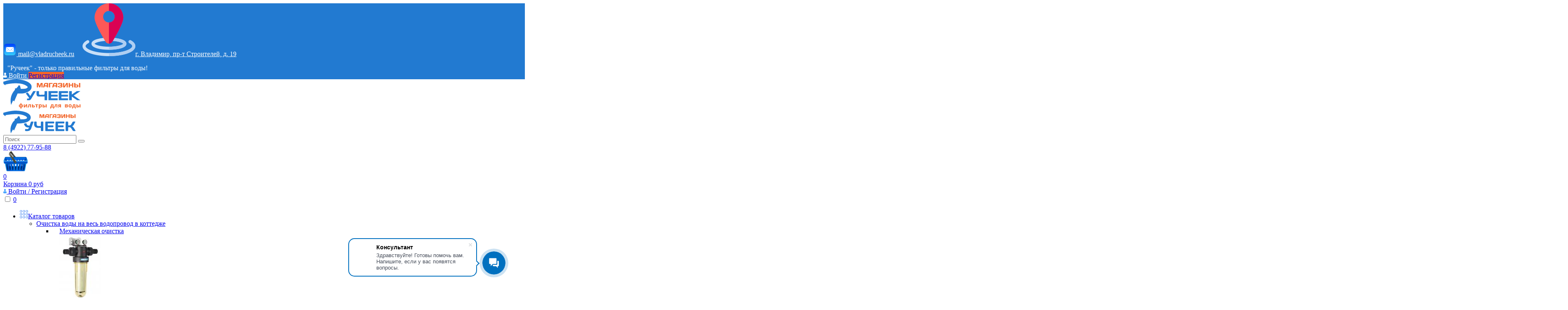

--- FILE ---
content_type: text/html; charset=UTF-8
request_url: https://vladrucheek.ru/chexol-antikondensatnyij-13x54-s-logotipom-geyser/
body_size: 17824
content:
<!DOCTYPE html>
<html lang="ru-RU">

<head>
	<meta name="yandex-verification" content="53c84524de6ec0d8" />
	<meta name="yandex-verification" content="2fbdf12072e71ae6" />
	<meta charset="utf8">
	
	<title>Чехол антиконденсатный 13х54 с логотипом Geyser  купить во Владимире</title>
	<meta name="description" content="Купить Чехол антиконденсатный 13х54 с логотипом Geyser ⭐️ | Магазин Ручеек">
		<base href="https://vladrucheek.ru/">
	<meta http-equiv="X-UA-Compatible" content="IE=edge">
	<meta name="viewport" content="width=device-width, initial-scale=1.0, maximum-scale=1.0">

	<meta property="og:title" content="Чехол антиконденсатный 13х54 с логотипом Geyser"/>
	<meta property="og:description" content=""/>
			<meta property="og:image" content="/assets/cache_image/31065/ed24d54565466c3bd89318de41ff7a6cdcc44ec7_1024x512_9a9.jpg">
		<meta property="og:type" content="website"/>
	<meta property="og:url" content= "https://vladrucheek.ru/chexol-antikondensatnyij-13x54-s-logotipom-geyser/" />
<meta name='yandex-verification' content='7eaf537815472f78' />
<meta name="google-site-verification" content="HSnadAo3pUzNIzruCvOX3Mt_lbKaKD0oeprpfXghfEM" />
	
	<link rel="apple-touch-icon" sizes="180x180" href="assets/img/favicon/apple-touch-icon.png">
	<link rel="icon" type="image/png" sizes="32x32" href="assets/img/favicon/favicon-32x32.png">
	<link rel="icon" type="image/png" sizes="16x16" href="assets/img/favicon/favicon-16x16.png">
	<link rel="manifest" href="assets/img/favicon/site.webmanifest">
	<link rel="mask-icon" href="assets/img/favicon/safari-pinned-tab.svg" color="#ee3124">
	<link rel="shortcut icon" href="assets/img/favicon/favicon.ico">
	<meta name="apple-mobile-web-app-title" content="Ручеек">
	<meta name="application-name" content="Ручеек">
	<meta name="msapplication-TileColor" content="#ffffff">
	<meta name="msapplication-config" content="assets/img/favicon/browserconfig.xml">
	<meta name="theme-color" content="#ffffff">
	<!-- Windows Phone -->
	<meta name="msapplication-navbutton-color" content="#ffffff">
	<!-- iOS Safari -->
	<meta name="apple-mobile-web-app-status-bar-style" content="#ffffff">
	
	
	<link rel="stylesheet" href="assets/css/main.min.css?v=3">

	<!-- Yandex.Metrika counter -->
<script type="text/javascript" >
   (function(m,e,t,r,i,k,a){ m[i]=m[i]||function(){ (m[i].a=m[i].a||[]).push(arguments)};
   m[i].l=1*new Date();k=e.createElement(t),a=e.getElementsByTagName(t)[0],k.async=1,k.src=r,a.parentNode.insertBefore(k,a)})
   (window, document, "script", "https://mc.yandex.ru/metrika/tag.js", "ym");

   ym(52175191, "init", { 
        clickmap:true,
        trackLinks:true,
        accurateTrackBounce:true,
        webvisor:true
   });
</script>
<noscript><div> <img src="https://mc.yandex.ru/watch/52175191" style="position:absolute; left:-9999px;" alt="" /></div></noscript>
<!-- /Yandex.Metrika counter -->






<link rel="stylesheet" href="/assets/components/mspnnotify/js/web/pn/pnotify.custom.css" type="text/css" />
<link rel="stylesheet" href="/assets/components/msearch2/css/web/default.css" type="text/css" />

	<script type="text/javascript">
		if (typeof mse2Config == "undefined") {mse2Config = {"cssUrl":"\/assets\/components\/msearch2\/css\/web\/","jsUrl":"\/assets\/components\/msearch2\/js\/web\/","actionUrl":"\/assets\/components\/msearch2\/action.php"};}
		if (typeof mse2FormConfig == "undefined") {mse2FormConfig = {};}
		mse2FormConfig["4ea3270b0955fa240cb31f63720ce33caf609fa5"] = {"autocomplete":"results","queryVar":"query","minQuery":2,"pageId":628};
	</script>
<link rel="stylesheet" href="/assets/components/minishop2/css/web/default.css?v=cfb41e1ad8" type="text/css" />
<script type="text/javascript">miniShop2Config = {"cssUrl":"\/assets\/components\/minishop2\/css\/web\/","jsUrl":"\/assets\/components\/minishop2\/js\/web\/","actionUrl":"\/assets\/components\/minishop2\/action.php","ctx":"web","close_all_message":"\u0437\u0430\u043a\u0440\u044b\u0442\u044c \u0432\u0441\u0435","price_format":[2,"."," "],"price_format_no_zeros":true,"weight_format":[3,"."," "],"weight_format_no_zeros":true};</script>
<script type="text/javascript">easyCommConfig = {"ctx":"web","jsUrl":"\/assets\/components\/easycomm\/js\/web\/","cssUrl":"\/assets\/components\/easycomm\/css\/web\/","imgUrl":"\/assets\/components\/easycomm\/img\/web\/","actionUrl":"\/assets\/components\/easycomm\/action.php","reCaptchaSiteKey":""}</script>

	<script type="text/javascript">
		if (typeof mse2Config == "undefined") {mse2Config = {"cssUrl":"\/assets\/components\/msearch2\/css\/web\/","jsUrl":"\/assets\/components\/msearch2\/js\/web\/","actionUrl":"\/assets\/components\/msearch2\/action.php"};}
		if (typeof mse2FormConfig == "undefined") {mse2FormConfig = {};}
		mse2FormConfig["c571af037542f64d739c806f49b7f46a9e90ee48"] = {"autocomplete":"results","queryVar":"query","minQuery":2,"pageId":628};
	</script>
<link rel="stylesheet" href="/assets/components/msoneclick/css/web/default.css?v=117ddc6f" type="text/css" />
<script type="text/javascript">
		msOneClick = {};
		msOneClickConfig = {"assetsUrl":"\/assets\/components\/msoneclick\/","cssUrl":"\/assets\/components\/msoneclick\/css\/","jsUrl":"\/assets\/components\/msoneclick\/js\/","imagesUrl":"\/assets\/components\/msoneclick\/images\/","connectorUrl":"\/assets\/components\/msoneclick\/connector.php","actionUrl":"\/assets\/components\/msoneclick\/action.php","corePath":"\/var\/www\/vlrucheek\/data\/www\/vladrucheek.ru\/core\/components\/msoneclick\/","controllersPath":"\/var\/www\/vlrucheek\/data\/www\/vladrucheek.ru\/core\/components\/msoneclick\/controllers\/","modelPath":"\/var\/www\/vlrucheek\/data\/www\/vladrucheek.ru\/core\/components\/msoneclick\/model\/","chunksPath":"\/var\/www\/vlrucheek\/data\/www\/vladrucheek.ru\/core\/components\/msoneclick\/elements\/chunks\/","templatesPath":"\/var\/www\/vlrucheek\/data\/www\/vladrucheek.ru\/core\/components\/msoneclick\/elements\/templates\/","chunkSuffix":".chunk.tpl","snippetsPath":"\/var\/www\/vlrucheek\/data\/www\/vladrucheek.ru\/core\/components\/msoneclick\/elements\/snippets\/","processorsPath":"\/var\/www\/vlrucheek\/data\/www\/vladrucheek.ru\/core\/components\/msoneclick\/processors\/","captchaPath":"\/assets\/components\/msoneclick\/captcha\/image.php","base64_encode":false,"selector":"oneClick","tplBtn":"oneclick-btn","tplModal":"oneclick-modal","tplForm":"oneclick-form","tplSendSuccess":"tpl.msoneclick.send","tplMAILmessage":"tpl.msoneclick.email.message","method":"MS","default_images":"\/assets\/components\/minishop2\/img\/web\/ms2_small.png","field_required_class":"msoc_field__required","email_method_mail":"","returnForm":false,"enable_captcha":false,"prefix_enabled":false,"ctx":"web","pageId":31065,"close_all_message":"\u0417\u0430\u043a\u0440\u044b\u0442\u044c \u0441\u043e\u043e\u0431\u0449\u0435\u043d\u0438\u0435","framework":"default","mask_phone":true,"mask_phone_format":"+9 (999) 999-9999","copy_count":true};

</script>
</head>

<body>

	

	<div class="head-info d-none d-lg-block" style="background: #227ad1;">
		<div class="container-fluid py-1">
			<div class="row d-flex align-items-center">
				<div class="col-9">
					<div class="head-info__links d-flex align-items-center">
						<a href="mailto:mail@vladrucheek.ru" class="footer__main-mail" style="color: white"><img src="assets/img/icons/social/mail.png" alt=""> mail@vladrucheek.ru</a>
						&nbsp; &nbsp;
						<a title="Наш адрес" class="link_location lochead" href="https://yandex.ru/maps/org/rucheyek/1142369707/" rel="nofollow" style="color: white"><img src="assets/media/location.png" alt="наш адрес" />г. Владимир, пр-т Строителей, д. 19</a>
						<p class="link_location sloganhead" style="color: white; margin-left:10px; margin-bottom: 0;">"Ручеек" - только правильные фильтры для воды!</p>
					</div>
				</div>
				<div class="col-3">
											<div class="head-info__auth d-flex justify-content-end page-auth_type_desktop">
							<a class="head-info__auth-login"
							href="avtorizacziya/" style="color: white">
                                <img src="assets/img/icons/login1.svg" alt=""> Войти
                            </a>
							<a class="head-info__auth-reg" href="avtorizacziya/" style="background: #f26529;">Регистрация</a>
						</div>
									</div>
			</div>
		</div>
	</div>
	
	<div class="head-main " style="position: sticky;top: 0;z-index: 10;background: #fff;">
		<div class="container-fluid border-both py-3">
			<div class="row d-flex align-items-center">
				<div class="col-3">
					<a href="/" class="head-main__logo  d-none d-lg-block">
						<img src="assets/img/head_logo4.svg" alt="">
					</a>
                    <div class="main-menu-logo">
                        <a href="/">
                            <img class="img-responsive" src="assets/img/mobile_logo.svg" alt="Логотип">
                        </a>
					</div>
				</div>
				<div class="col-4">
					<div class="head-main__search">
						<form data-key="4ea3270b0955fa240cb31f63720ce33caf609fa5" class="head-main__search-form msearch2" action="rezultatyi-poiska/" method="get" id="mse2_form">
	<input type="text" class="head-main__search-form-input" name="query" value="" placeholder="Поиск">
	<button class="head-main__search-form-btn"><i class="far fa-search"></i></button>
</form>					</div>
				</div>
				<div class="col-3">
					<div class="head-main__phone">
						<a href="tel:84922779588" class="head-main__phone-link">8 (4922) 77-95-88</a>
					</div>
				</div>
				<div class="col-2">
					<div class="quickview"
						id="js-mini-cart-target" 
						data-mouseenter 
						data-quickview-mode="selector" 
						data-data-action="chunk" 
						data-data-element="tplDynamicMiniCart" 
						data-data-id="1" 
						data-quickview-output="#cartPopup" 
						data-output-buttons='[]'
						>
						<a href="korzina/" id="msMiniCart" class="mini-cart mini-cart_type_desktop js-mini-cart-hover">
	<span class="mini-cart__wrapper">
		<span class="mini-cart__icon-wrapper">
			<img src="assets/img/icons/cart10.png" class="mini-cart__icon" alt="">
			<div class="mini-cart__count"><span class="mini-cart__count-text ms2_total_count">0</span></div>
		</span>
		<span class="mini-cart__text-wrapper">
			<span class="mini-cart__text">Корзина</span>
			<span class="mini-cart__text mini-cart__text_theme_sub"><span class="ms2_total_cost">0</span> руб</span>
		</span>
	</span>
</a>					</div>
                    <div class="mobile__cabinet">
                                                    <div class="head-info__auth d-flex page-auth_type_desktop">
                                <a class="head-info__auth-reg" href="avtorizacziya/"><img src="assets/img/icons/login.svg" alt=""> Войти / Регистрация</a>
                            </div>
                                            </div>
				</div>
			</div>
			<div class="header__wrapper">
				<nav class="main-nav" role="navigation">

					<input id="main-menu-state" type="checkbox" />
					<label class="main-menu-btn" for="main-menu-state">
						<span class="main-menu-btn-icon"></span>
					</label>

					

					<a href="#" class="mobile-search-button"></a>
					

					<a class="mini-cart mini-cart_type_mobile" href="korzina/">
	<span class="mini-cart__wrapper">
		<span class="mini-cart__icon-wrapper">
			<i class="fal fa-shopping-cart mini-cart__icon"></i>
			<span class="mini-cart__count-container"><span class="mini-cart__count ms2_total_count">0</span></span>
		</span>
	</span>
</a>					<ul id="main-menu" class="sm sm-custom">
						<li>
							<a class="catalog-btn has-submenu" href="catalog/"><img src="assets/img/icons/catalog.svg" alt="">Каталог товаров</a>
							
								<ul class="full-width-menu"><li class="has-mega-menu"><a href="ochistka-vodyi-na-ves-vodoprovrd-v-kotedje/" class="has-submenu">Очистка воды на весь водопровод в коттедже</a><ul class="mega-menu"><li><div class="row" style="margin: 0 1rem;"><div class="col-12 col-sm-6 col-xl-4 mb-3">
	<a href="ochistka-vodyi-na-ves-vodoprovrd-v-kotedje/mexanicheskaya-ochistka/" class="catalog-big__wrap">
		<div class="catalog-big__wrap-flex">
			<div class="catalog-big__wrap-text">Механическая очистка</div>
			<div class="catalog-big__wrap-image">
			  <img src="/assets/cache_image/assets/media/catalog/1. Очистка воды на весь водопровод в коттедже/1. Механическая очистка/NW500fixation_100x0_9b7.jpg" alt="" class="img-responsive">
			</div>
		</div>
	</a>
</div><div class="col-12 col-sm-6 col-xl-4 mb-3">
	<a href="ochistka-vodyi-na-ves-vodoprovrd-v-kotedje/ochistka-vodyi-ot-rastvorennyix-primesej-zheleza-margancza-solej-zhestkosti-i-dr/" class="catalog-big__wrap">
		<div class="catalog-big__wrap-flex">
			<div class="catalog-big__wrap-text">Очистка воды от растворенных примесей железа, марганца, солей жесткости и др.</div>
			<div class="catalog-big__wrap-image">
			  <img src="/assets/cache_image/assets/media/catalog/1. Очистка воды на весь водопровод в коттедже/2. Очистка воды от растворенных примесей железа, марганца, солей жесткости и др/WB700_100x0_af4.png" alt="" class="img-responsive">
			</div>
		</div>
	</a>
</div><div class="col-12 col-sm-6 col-xl-4 mb-3">
	<a href="ochistka-vodyi-na-ves-vodoprovrd-v-kotedje/membrannyie-filtryi-na-ves-vodoprovod/" class="catalog-big__wrap">
		<div class="catalog-big__wrap-flex">
			<div class="catalog-big__wrap-text">Мембранные фильтры на весь водопровод</div>
			<div class="catalog-big__wrap-image">
			  <img src="/assets/cache_image/assets/media/catalog/1. Очистка воды на весь водопровод в коттедже/3. Мембранные фильтры на весь водопровод/ru_front_racurs_image_ffffff-23821_100x0_9b7.jpg" alt="" class="img-responsive">
			</div>
		</div>
	</a>
</div><div class="col-12 col-sm-6 col-xl-4 mb-3">
	<a href="ochistka-vodyi-na-ves-vodoprovrd-v-kotedje/korpusa-filtrov/" class="catalog-big__wrap">
		<div class="catalog-big__wrap-flex">
			<div class="catalog-big__wrap-text">Корпуса фильтров</div>
			<div class="catalog-big__wrap-image">
			  <img src="/assets/cache_image/assets/media/catalog/1. Очистка воды на весь водопровод в коттедже/5. Корпуса фильтров/12d2ef17f86ffa78ad0a1e0b216f8f57_100x0_9b7.jpg" alt="" class="img-responsive">
			</div>
		</div>
	</a>
</div><div class="col-12 col-sm-6 col-xl-4 mb-3">
	<a href="ochistka-vodyi-na-ves-vodoprovrd-v-kotedje/magnitnyie-aktivatoryi/" class="catalog-big__wrap">
		<div class="catalog-big__wrap-flex">
			<div class="catalog-big__wrap-text">Магнитные активаторы</div>
			<div class="catalog-big__wrap-image">
			  <img src="/assets/cache_image/assets/media/catalog/1. Очистка воды на весь водопровод в коттедже/4. Магнитные активаторы/2580e07_100x0_9b7.jpg" alt="" class="img-responsive">
			</div>
		</div>
	</a>
</div><div class="col-12 col-sm-6 col-xl-4 mb-3">
	<a href="ochistka-vodyi-na-ves-vodoprovrd-v-kotedje/solevyie-baki/" class="catalog-big__wrap">
		<div class="catalog-big__wrap-flex">
			<div class="catalog-big__wrap-text">Солевые баки</div>
			<div class="catalog-big__wrap-image">
			  <img src="/assets/cache_image/assets/media/catalog/1. Очистка воды на весь водопровод в коттедже/6. Солевые баки/Солевой бак_100x0_9b7.jpg" alt="" class="img-responsive">
			</div>
		</div>
	</a>
</div><div class="col-12 col-sm-6 col-xl-4 mb-3">
	<a href="ochistka-vodyi-na-ves-vodoprovrd-v-kotedje/korpusa-zasyipnyix-filtrov/" class="catalog-big__wrap">
		<div class="catalog-big__wrap-flex">
			<div class="catalog-big__wrap-text">Корпуса засыпных фильтров</div>
			<div class="catalog-big__wrap-image">
			  <img src="/assets/cache_image/assets/media/catalog/3. Для производства, офиса, HoReCa/5. Корпуса засыпных фильтров/13210189_100x0_68c.jpeg" alt="" class="img-responsive">
			</div>
		</div>
	</a>
</div><div class="col-12 col-sm-6 col-xl-4 mb-3">
	<a href="ochistka-vodyi-na-ves-vodoprovrd-v-kotedje/drenazhno-raspredelitelnyie-sistemyi-drs/" class="catalog-big__wrap">
		<div class="catalog-big__wrap-flex">
			<div class="catalog-big__wrap-text">Дренажно-распределительные системы (ДРС)</div>
			<div class="catalog-big__wrap-image">
			  <img src="/assets/cache_image/noimage_100x0_9b7.jpg" alt="" class="img-responsive">
			</div>
		</div>
	</a>
</div><div class="col-12 col-sm-6 col-xl-4 mb-3">
	<a href="ochistka-vodyi-na-ves-vodoprovrd-v-kotedje/bloki-upravleniya-runxin/" class="catalog-big__wrap">
		<div class="catalog-big__wrap-flex">
			<div class="catalog-big__wrap-text">Блоки управления RUNXIN</div>
			<div class="catalog-big__wrap-image">
			  <img src="/assets/cache_image/assets/media/catalog/10. Автоматика/1. Блоки управления RUNXIN/5568924_100x0_9b7.jpg" alt="" class="img-responsive">
			</div>
		</div>
	</a>
</div></div></li></ul></li><li><a href="filtryi-dlya-vodyi-kabinetnogo-tipa/">Водоочистители кабинетного типа</a></li><li class="has-mega-menu"><a href="vodoochistiteli-dlya-pitevoj-vodyi/" class="has-submenu">Водоочистители для питьевой воды</a><ul class="mega-menu"><li><div class="row" style="margin: 0 1rem;"><div class="col-12 col-sm-6 col-xl-4 mb-3">
	<a href="vodoochistiteli-dlya-pitevoj-vodyi/protochnyie-filtryi-pod-mojku/" class="catalog-big__wrap">
		<div class="catalog-big__wrap-flex">
			<div class="catalog-big__wrap-text">Проточные фильтры под мойку</div>
			<div class="catalog-big__wrap-image">
			  <img src="/assets/cache_image/assets/media/catalog/2. Водоочистители для питьевых целей/ru_crystall_h_front_new_racurs_image_ffffff-16449_100x0_af4.png" alt="" class="img-responsive">
			</div>
		</div>
	</a>
</div><div class="col-12 col-sm-6 col-xl-4 mb-3">
	<a href="vodoochistiteli-dlya-pitevoj-vodyi/membrannyie-filtryi-pod-mojku/" class="catalog-big__wrap">
		<div class="catalog-big__wrap-flex">
			<div class="catalog-big__wrap-text">Мембранные фильтры под мойку</div>
			<div class="catalog-big__wrap-image">
			  <img src="/assets/cache_image/assets/media/catalog/2. Водоочистители для питьевых целей/2. Мембранные фильтры под мойку/ru_front_racurs_image_000000-f9f38_100x0_9b7.jpg" alt="" class="img-responsive">
			</div>
		</div>
	</a>
</div><div class="col-12 col-sm-6 col-xl-4 mb-3">
	<a href="vodoochistiteli-dlya-pitevoj-vodyi/filtryi-kuvshinyi/" class="catalog-big__wrap">
		<div class="catalog-big__wrap-flex">
			<div class="catalog-big__wrap-text">Фильтры-кувшины</div>
			<div class="catalog-big__wrap-image">
			  <img src="/assets/cache_image/assets/media/catalog/2. Водоочистители для питьевых целей/3. Фильтры-Кувшины/ru_side_racurs_image_db7093-9b8b5_100x0_af4.png" alt="" class="img-responsive">
			</div>
		</div>
	</a>
</div><div class="col-12 col-sm-6 col-xl-4 mb-3">
	<a href="vodoochistiteli-dlya-pitevoj-vodyi/filtryi-nasadki-na-kran/" class="catalog-big__wrap">
		<div class="catalog-big__wrap-flex">
			<div class="catalog-big__wrap-text">Фильтры-насадки на кран</div>
			<div class="catalog-big__wrap-image">
			  <img src="/assets/cache_image/assets/media/catalog/2. Водоочистители для питьевых целей/4. Фильтры-насадки на кран/ru_front_racurs_image_ffffff-b1833_100x0_9b7.jpg" alt="" class="img-responsive">
			</div>
		</div>
	</a>
</div></div></li></ul></li><li class="has-mega-menu"><a href="dlya-proizvodstva-ofisa-horeca/" class="has-submenu">Для производства, офиса, HoReCa</a><ul class="mega-menu"><li><div class="row" style="margin: 0 1rem;"><div class="col-12 col-sm-6 col-xl-4 mb-3">
	<a href="dlya-proizvodstva-ofisa-horeca/pitevaya-voda-v-kafe-restorane-ofise-na-proizvodstve/" class="catalog-big__wrap">
		<div class="catalog-big__wrap-flex">
			<div class="catalog-big__wrap-text">Питьевая вода в кафе, ресторане, офисе, на производстве</div>
			<div class="catalog-big__wrap-image">
			  <img src="/assets/cache_image/assets/media/catalog/3. Для производства, офиса, HoReCa/1. Питьевая вода в кафе, ресторане, офисе, на производстве/detal_osmo_800__bak_40_l_100x0_9b7.jpg" alt="" class="img-responsive">
			</div>
		</div>
	</a>
</div><div class="col-12 col-sm-6 col-xl-4 mb-3">
	<a href="dlya-proizvodstva-ofisa-horeca/vodopodgotovka-dlya-texnicheskix-czelej/" class="catalog-big__wrap">
		<div class="catalog-big__wrap-flex">
			<div class="catalog-big__wrap-text">Водоподготовка для технических целей</div>
			<div class="catalog-big__wrap-image">
			  <img src="/assets/cache_image/assets/media/catalog/3. Для производства, офиса, HoReCa/2. Водоподготовка для технических целей/orig_100x0_9b7.jpg" alt="" class="img-responsive">
			</div>
		</div>
	</a>
</div><div class="col-12 col-sm-6 col-xl-4 mb-3">
	<a href="dlya-proizvodstva-ofisa-horeca/promyishlennyij-osmos/" class="catalog-big__wrap">
		<div class="catalog-big__wrap-flex">
			<div class="catalog-big__wrap-text">Промышленный осмос</div>
			<div class="catalog-big__wrap-image">
			  <img src="/assets/cache_image/assets/media/catalog/3. Для производства, офиса, HoReCa/3. Промышленный осмос/ru_front_racurs_image_ffffff-23821_100x0_9b7.jpg" alt="" class="img-responsive">
			</div>
		</div>
	</a>
</div><div class="col-12 col-sm-6 col-xl-4 mb-3">
	<a href="dlya-proizvodstva-ofisa-horeca/korpusa-filtrov/" class="catalog-big__wrap">
		<div class="catalog-big__wrap-flex">
			<div class="catalog-big__wrap-text">Корпуса фильтров</div>
			<div class="catalog-big__wrap-image">
			  <img src="/assets/cache_image/assets/media/catalog/3. Для производства, офиса, HoReCa/4. Корпуса фильтров/12d2ef17f86ffa78ad0a1e0b216f8f57_100x0_9b7.jpg" alt="" class="img-responsive">
			</div>
		</div>
	</a>
</div><div class="col-12 col-sm-6 col-xl-4 mb-3">
	<a href="dlya-proizvodstva-ofisa-horeca/solevyie-baki/" class="catalog-big__wrap">
		<div class="catalog-big__wrap-flex">
			<div class="catalog-big__wrap-text">Солевые баки</div>
			<div class="catalog-big__wrap-image">
			  <img src="/assets/cache_image/assets/media/catalog/1. Очистка воды на весь водопровод в коттедже/6. Солевые баки/Солевой бак_100x0_9b7.jpg" alt="" class="img-responsive">
			</div>
		</div>
	</a>
</div><div class="col-12 col-sm-6 col-xl-4 mb-3">
	<a href="dlya-proizvodstva-ofisa-horeca/korpusa-zasyipnyix-filtrov/" class="catalog-big__wrap">
		<div class="catalog-big__wrap-flex">
			<div class="catalog-big__wrap-text">Корпуса засыпных фильтров</div>
			<div class="catalog-big__wrap-image">
			  <img src="/assets/cache_image/assets/media/catalog/3. Для производства, офиса, HoReCa/5. Корпуса засыпных фильтров/13210189_100x0_68c.jpeg" alt="" class="img-responsive">
			</div>
		</div>
	</a>
</div><div class="col-12 col-sm-6 col-xl-4 mb-3">
	<a href="dlya-proizvodstva-ofisa-horeca/drenazhno-raspredelitelnyie-sistemyi-drs/" class="catalog-big__wrap">
		<div class="catalog-big__wrap-flex">
			<div class="catalog-big__wrap-text">Дренажно-распределительные системы (ДРС)</div>
			<div class="catalog-big__wrap-image">
			  <img src="/assets/cache_image/assets/media/catalog/3. Для производства, офиса, HoReCa/6. ДРС/ДРС_100x0_68c.jpeg" alt="" class="img-responsive">
			</div>
		</div>
	</a>
</div><div class="col-12 col-sm-6 col-xl-4 mb-3">
	<a href="dlya-proizvodstva-ofisa-horeca/bloki-upravleniya-runxin/" class="catalog-big__wrap">
		<div class="catalog-big__wrap-flex">
			<div class="catalog-big__wrap-text">Блоки управления RUNXIN</div>
			<div class="catalog-big__wrap-image">
			  <img src="/assets/cache_image/assets/media/catalog/10. Автоматика/1. Блоки управления RUNXIN/5568924_100x0_9b7.jpg" alt="" class="img-responsive">
			</div>
		</div>
	</a>
</div><div class="col-12 col-sm-6 col-xl-4 mb-3">
	<a href="dlya-proizvodstva-ofisa-horeca/purifajeryi/" class="catalog-big__wrap">
		<div class="catalog-big__wrap-flex">
			<div class="catalog-big__wrap-text">Пурифайеры</div>
			<div class="catalog-big__wrap-image">
			  <img src="/assets/cache_image/assets/media/catalog/3. Для производства, офиса, HoReCa/Пурифайеры/ecotronic_m11_u4l_1_100x0_9b7.jpg" alt="" class="img-responsive">
			</div>
		</div>
	</a>
</div></div></li></ul></li><li><a href="uf-lampyi/">УФ-лампы</a></li><li class="has-mega-menu"><a href="rasxodnyie-materialyi/" class="has-submenu">Расходные материалы</a><ul class="mega-menu"><li><div class="row" style="margin: 0 1rem;"><div class="col-12 col-sm-6 col-xl-4 mb-3">
	<a href="rasxodnyie-materialyi/dlya-filtrov-kuvshinov/" class="catalog-big__wrap">
		<div class="catalog-big__wrap-flex">
			<div class="catalog-big__wrap-text">Для фильтров-кувшинов</div>
			<div class="catalog-big__wrap-image">
			  <img src="/assets/cache_image/assets/media/catalog/4. Расходные материалы/1. Для фильтров-кувшинов/ru_v6_v100_6_cartridge_page_image-fdf19_100x0_9b7.jpg" alt="" class="img-responsive">
			</div>
		</div>
	</a>
</div><div class="col-12 col-sm-6 col-xl-4 mb-3">
	<a href="rasxodnyie-materialyi/dlya-staczionarnyix-byitovyix-filtrov/" class="catalog-big__wrap">
		<div class="catalog-big__wrap-flex">
			<div class="catalog-big__wrap-text">Для бытовых фильтров под мойку</div>
			<div class="catalog-big__wrap-image">
			  <img src="/assets/cache_image/assets/media/catalog/4. Расходные материалы/2. Для стационарных бытовых фильтров/ru_b510_04_cartridge_page_image-d4fcb_100x0_9b7.jpg" alt="" class="img-responsive">
			</div>
		</div>
	</a>
</div><div class="col-12 col-sm-6 col-xl-4 mb-3">
	<a href="rasxodnyie-materialyi/membranyi/" class="catalog-big__wrap">
		<div class="catalog-big__wrap-flex">
			<div class="catalog-big__wrap-text">Мембраны</div>
			<div class="catalog-big__wrap-image">
			  <img src="/assets/cache_image/assets/media/catalog/4. Расходные материалы/3. Мембраны/8dc439a142f39e3ac0348d1fbb8d_100x0_9b7.jpg" alt="" class="img-responsive">
			</div>
		</div>
	</a>
</div><div class="col-12 col-sm-6 col-xl-4 mb-3">
	<a href="rasxodnyie-materialyi/dlya-filtrov-nasadok-na-kran/" class="catalog-big__wrap">
		<div class="catalog-big__wrap-flex">
			<div class="catalog-big__wrap-text">Для фильтров-насадок на кран</div>
			<div class="catalog-big__wrap-image">
			  <img src="/assets/cache_image/assets/media/catalog/4. Расходные материалы/4. Для фильтров-насадок на кран/b300_b_cartridge_hq0_100x0_68c.jpeg" alt="" class="img-responsive">
			</div>
		</div>
	</a>
</div><div class="col-12 col-sm-6 col-xl-4 mb-3">
	<a href="rasxodnyie-materialyi/kartridzhi-slim-line/" class="catalog-big__wrap">
		<div class="catalog-big__wrap-flex">
			<div class="catalog-big__wrap-text">Картриджи Slim Line</div>
			<div class="catalog-big__wrap-image">
			  <img src="/assets/cache_image/assets/media/catalog/4. Расходные материалы/8. Картриджи Slim Line/63-250-10mkr-1_1920x1920_d6d_100x0_9b7.jpg" alt="" class="img-responsive">
			</div>
		</div>
	</a>
</div><div class="col-12 col-sm-6 col-xl-4 mb-3">
	<a href="rasxodnyie-materialyi/kartridzhi-big-blue/" class="catalog-big__wrap">
		<div class="catalog-big__wrap-flex">
			<div class="catalog-big__wrap-text">Картриджи Big Blue</div>
			<div class="catalog-big__wrap-image">
			  <img src="/assets/cache_image/assets/media/catalog/4. Расходные материалы/5. Картриджи Big Blue/auc-2019-10018-5-1_1920x1920_d6d_100x0_9b7.jpg" alt="" class="img-responsive">
			</div>
		</div>
	</a>
</div><div class="col-12 col-sm-6 col-xl-4 mb-3">
	<a href="rasxodnyie-materialyi/kartridzhi-akvafor-viking/" class="catalog-big__wrap">
		<div class="catalog-big__wrap-flex">
			<div class="catalog-big__wrap-text">Картриджи Аквафор Викинг</div>
			<div class="catalog-big__wrap-image">
			  <img src="/assets/cache_image/assets/media/catalog/4. Расходные материалы/6. Картриджи Аквафор Викинг/b515-13-hq0_1920x1920_d6d_100x0_9b7.jpg" alt="" class="img-responsive">
			</div>
		</div>
	</a>
</div><div class="col-12 col-sm-6 col-xl-4 mb-3">
	<a href="rasxodnyie-materialyi/filtruyushhie-zagruzki/" class="catalog-big__wrap">
		<div class="catalog-big__wrap-flex">
			<div class="catalog-big__wrap-text">Фильтрующие загрузки</div>
			<div class="catalog-big__wrap-image">
			  <img src="/assets/cache_image/assets/media/catalog/4. Расходные материалы/7. Фильтрующие загрузки/Birm_100x0_9b7.jpg" alt="" class="img-responsive">
			</div>
		</div>
	</a>
</div><div class="col-12 col-sm-6 col-xl-4 mb-3">
	<a href="rasxodnyie-materialyi/kartridzhi-snk/" class="catalog-big__wrap">
		<div class="catalog-big__wrap-flex">
			<div class="catalog-big__wrap-text">Картриджи СНК</div>
			<div class="catalog-big__wrap-image">
			  <img src="/assets/cache_image/assets/media/catalog/4. Расходные материалы/9. Картриджи СНК/4f77aadde8d2524b07241e9a50c73d8b_1920x1920_d6d_100x0_9b7.jpg" alt="" class="img-responsive">
			</div>
		</div>
	</a>
</div></div></li></ul></li><li><a href="izmeritelnyie-priboryi/">Измерительные приборы</a></li><li><a href="ximicheskie-reagentyi-dlya-ustanovok-ochistki-vodyi/">Химические реагенты для установок очистки воды</a></li><li class="has-mega-menu"><a href="zapasnyie-chasti/" class="has-submenu">Запасные части</a><ul class="mega-menu"><li><div class="row" style="margin: 0 1rem;"><div class="col-12 col-sm-6 col-xl-4 mb-3">
	<a href="zapasnyie-chasti/kranyi-dlya-pitevoj-vodyi/" class="catalog-big__wrap">
		<div class="catalog-big__wrap-flex">
			<div class="catalog-big__wrap-text">Краны для питьевой воды</div>
			<div class="catalog-big__wrap-image">
			  <img src="/assets/cache_image/assets/media/catalog/7. Запасные части/Краны для питьевой воды/k74k1rd7qts88wg00884s40w0gcskw_100x0_9b7.jpg" alt="" class="img-responsive">
			</div>
		</div>
	</a>
</div><div class="col-12 col-sm-6 col-xl-4 mb-3">
	<a href="zapasnyie-chasti/nakopitelnie-baki/" class="catalog-big__wrap">
		<div class="catalog-big__wrap-flex">
			<div class="catalog-big__wrap-text">Накопительные баки</div>
			<div class="catalog-big__wrap-image">
			  <img src="/assets/cache_image/assets/media/catalog/7. Запасные части/Накопительныйе баки/faf86de151415cbef7ff1dbd9adad1e1_100x0_9b7.jpg" alt="" class="img-responsive">
			</div>
		</div>
	</a>
</div><div class="col-12 col-sm-6 col-xl-4 mb-3">
	<a href="zapasnyie-chasti/fitingi/" class="catalog-big__wrap">
		<div class="catalog-big__wrap-flex">
			<div class="catalog-big__wrap-text">Каталог Фитингов JG</div>
			<div class="catalog-big__wrap-image">
			  <img src="/assets/cache_image/assets/media/catalog/7. Запасные части/Фитинги/4ut44-ts1520930050_100x0_9b7.jpg" alt="" class="img-responsive">
			</div>
		</div>
	</a>
</div><div class="col-12 col-sm-6 col-xl-4 mb-3">
	<a href="zapasnyie-chasti/kolcza-uplotnitelnyie-dlya-korpusov/" class="catalog-big__wrap">
		<div class="catalog-big__wrap-flex">
			<div class="catalog-big__wrap-text">Кольца уплотнительные для корпусов</div>
			<div class="catalog-big__wrap-image">
			  <img src="/assets/cache_image/noimage_100x0_9b7.jpg" alt="" class="img-responsive">
			</div>
		</div>
	</a>
</div><div class="col-12 col-sm-6 col-xl-4 mb-3">
	<a href="zapasnyie-chasti/klyuchi-dlya-korpusov/" class="catalog-big__wrap">
		<div class="catalog-big__wrap-flex">
			<div class="catalog-big__wrap-text">Ключи для корпусов</div>
			<div class="catalog-big__wrap-image">
			  <img src="/assets/cache_image/noimage_100x0_9b7.jpg" alt="" class="img-responsive">
			</div>
		</div>
	</a>
</div><div class="col-12 col-sm-6 col-xl-4 mb-3">
	<a href="zapasnyie-chasti/trubki-jg/" class="catalog-big__wrap">
		<div class="catalog-big__wrap-flex">
			<div class="catalog-big__wrap-text">Трубки JG</div>
			<div class="catalog-big__wrap-image">
			  <img src="/assets/cache_image/assets/media/catalog/7. Запасные части/Трубки JG/00000042218_0_0_100x0_9b7.jpg" alt="" class="img-responsive">
			</div>
		</div>
	</a>
</div><div class="col-12 col-sm-6 col-xl-4 mb-3">
	<a href="zapasnyie-chasti/regulyatoryi-drenazha/" class="catalog-big__wrap">
		<div class="catalog-big__wrap-flex">
			<div class="catalog-big__wrap-text">Регуляторы дренажа</div>
			<div class="catalog-big__wrap-image">
			  <img src="/assets/cache_image/noimage_100x0_9b7.jpg" alt="" class="img-responsive">
			</div>
		</div>
	</a>
</div><div class="col-12 col-sm-6 col-xl-4 mb-3">
	<a href="zapasnyie-chasti/raznoe/" class="catalog-big__wrap">
		<div class="catalog-big__wrap-flex">
			<div class="catalog-big__wrap-text">Разное</div>
			<div class="catalog-big__wrap-image">
			  <img src="/assets/cache_image/noimage_100x0_9b7.jpg" alt="" class="img-responsive">
			</div>
		</div>
	</a>
</div></div></li></ul></li><li><a href="ochistiteli-vozduxa-i-solevyie-lampyi/">Очистители воздуха  и солевые лампы</a></li><li class="has-mega-menu"><a href="nasosnoe-oborudovanie/" class="has-submenu">Насосное оборудование</a><ul class="mega-menu"><li><div class="row" style="margin: 0 1rem;"><div class="col-12 col-sm-6 col-xl-4 mb-3">
	<a href="nasosnoe-oborudovanie/gidroakkumulyatoryi/" class="catalog-big__wrap">
		<div class="catalog-big__wrap-flex">
			<div class="catalog-big__wrap-text">Гидро&shy;аккумуляторы</div>
			<div class="catalog-big__wrap-image">
			  <img src="/assets/cache_image/assets/media/catalog/9. Насосное оборудование/1. Гидроаккумуляторы/HTB1Dh.LJVXXXXaJXpXXq6xXFXXXz_100x0_9b7.jpg" alt="" class="img-responsive">
			</div>
		</div>
	</a>
</div><div class="col-12 col-sm-6 col-xl-4 mb-3">
	<a href="nasosnoe-oborudovanie/poverxnostnyie-nasosyi/" class="catalog-big__wrap">
		<div class="catalog-big__wrap-flex">
			<div class="catalog-big__wrap-text">Поверхностные насосы</div>
			<div class="catalog-big__wrap-image">
			  <img src="/assets/cache_image/assets/media/catalog/9. Насосное оборудование/2. Поверхностные насосы/orig (1)_100x0_9b7.jpg" alt="" class="img-responsive">
			</div>
		</div>
	</a>
</div><div class="col-12 col-sm-6 col-xl-4 mb-3">
	<a href="nasosnoe-oborudovanie/skvazhinnyie-nasosyi/" class="catalog-big__wrap">
		<div class="catalog-big__wrap-flex">
			<div class="catalog-big__wrap-text">Скважинные насосы</div>
			<div class="catalog-big__wrap-image">
			  <img src="/assets/cache_image/assets/media/catalog/9. Насосное оборудование/3. Скважинные насосы/88156525790691_100x0_9b7.jpg" alt="" class="img-responsive">
			</div>
		</div>
	</a>
</div><div class="col-12 col-sm-6 col-xl-4 mb-3">
	<a href="nasosnoe-oborudovanie/drenazhnyie-nasosyi/" class="catalog-big__wrap">
		<div class="catalog-big__wrap-flex">
			<div class="catalog-big__wrap-text">Дренажные насосы</div>
			<div class="catalog-big__wrap-image">
			  <img src="/assets/cache_image/assets/media/catalog/9. Насосное оборудование/4. Дренажные насосы/NASOSY_DZHILEKS_FEKALNIK__N000234152_1_100x0_9b7.jpg" alt="" class="img-responsive">
			</div>
		</div>
	</a>
</div><div class="col-12 col-sm-6 col-xl-4 mb-3">
	<a href="nasosnoe-oborudovanie/nasosnyie-stanczii/" class="catalog-big__wrap">
		<div class="catalog-big__wrap-flex">
			<div class="catalog-big__wrap-text">Насосные станции</div>
			<div class="catalog-big__wrap-image">
			  <img src="/assets/cache_image/assets/media/catalog/9. Насосное оборудование/5. Насосные станции/580172746_w640_h640_cid2920918_pid372746912-a2cdcacc_100x0_9b7.jpg" alt="" class="img-responsive">
			</div>
		</div>
	</a>
</div><div class="col-12 col-sm-6 col-xl-4 mb-3">
	<a href="nasosnoe-oborudovanie/nasosyi-povyisheniya-davleniya/" class="catalog-big__wrap">
		<div class="catalog-big__wrap-flex">
			<div class="catalog-big__wrap-text">Насосы повышения давления</div>
			<div class="catalog-big__wrap-image">
			  <img src="/assets/cache_image/assets/media/catalog/9. Насосное оборудование/6. Насосы повышения давления/RO-900-220_фон_белый__1__100x0_af4.png" alt="" class="img-responsive">
			</div>
		</div>
	</a>
</div></div></li></ul></li><li class="has-mega-menu"><a href="avtomatika/" class="has-submenu">Автоматика</a><ul class="mega-menu"><li><div class="row" style="margin: 0 1rem;"><div class="col-12 col-sm-6 col-xl-4 mb-3">
	<a href="avtomatika/bloki-upravleniya-runxin/" class="catalog-big__wrap">
		<div class="catalog-big__wrap-flex">
			<div class="catalog-big__wrap-text">Блоки управления RUNXIN</div>
			<div class="catalog-big__wrap-image">
			  <img src="/assets/cache_image/assets/media/catalog/10. Автоматика/1. Блоки управления RUNXIN/5568924_100x0_9b7.jpg" alt="" class="img-responsive">
			</div>
		</div>
	</a>
</div><div class="col-12 col-sm-6 col-xl-4 mb-3">
	<a href="avtomatika/sistemyi-kontrolya-protechki-vodyi-neptun/" class="catalog-big__wrap">
		<div class="catalog-big__wrap-flex">
			<div class="catalog-big__wrap-text">Системы контроля протечки воды Neptun</div>
			<div class="catalog-big__wrap-image">
			  <img src="/assets/cache_image/assets/media/catalog/10. Автоматика/2. Системы контроля протечки воды Neptun/cy5va8pel7socc0ww4os04wswkkkw0_100x0_af4.png" alt="" class="img-responsive">
			</div>
		</div>
	</a>
</div><div class="col-12 col-sm-6 col-xl-4 mb-3">
	<a href="avtomatika/klapanyi-ponizheniya-davleniya-honeywell/" class="catalog-big__wrap">
		<div class="catalog-big__wrap-flex">
			<div class="catalog-big__wrap-text">Клапаны понижения давления</div>
			<div class="catalog-big__wrap-image">
			  <img src="/assets/cache_image/assets/media/catalog/10. Автоматика/3. Клапаны понижения давления Honeywell/ce376436-f4f266b8_1920x1920_d6d_100x0_9b7.jpg" alt="" class="img-responsive">
			</div>
		</div>
	</a>
</div><div class="col-12 col-sm-6 col-xl-4 mb-3">
	<a href="avtomatika/kranyi-s-elektroprivodom-neptun/" class="catalog-big__wrap">
		<div class="catalog-big__wrap-flex">
			<div class="catalog-big__wrap-text">Краны с электроприводом Neptun</div>
			<div class="catalog-big__wrap-image">
			  <img src="/assets/cache_image/assets/media/catalog/10. Автоматика/4. Краны с электроприводом Neptun/15.970_100x0_af4.png" alt="" class="img-responsive">
			</div>
		</div>
	</a>
</div><div class="col-12 col-sm-6 col-xl-4 mb-3">
	<a href="avtomatika/poplavkovyie-datchiki-urovnya/" class="catalog-big__wrap">
		<div class="catalog-big__wrap-flex">
			<div class="catalog-big__wrap-text">Поплавковые датчики уровня</div>
			<div class="catalog-big__wrap-image">
			  <img src="/assets/cache_image/noimage_100x0_9b7.jpg" alt="" class="img-responsive">
			</div>
		</div>
	</a>
</div></div></li></ul></li><li><a href="komplektuyushhie-dlya-sistem-vodoochistki-na-osnove-kolonn/">Комплектующие для систем водоочистки на основе колонн</a></li><li><a href="reduktoryi-davleniya/">Редукторы давления</a></li><li><a href="kompressoryi-vozdushnyie/">Компрессоры воздушные</a></li><li><a href="protochnyie-vodonagrevateli/">Проточные водонагреватели</a></li></ul>							
						</li>
						<li><a href="magazinyi/">Наши магазины</a></li><li><a href="uslugi/" class="has-submenu">Услуги</a><ul><li><a href="servisnoe-obsluzhivanie-kulerov-i-purifajerov/"> Сервисное обслуживание кулеров и пурифайеров</a></li></ul></li><li><a href="o-kompanii/">О компании</a></li><li><a href="sposobi-oplati/">Способы оплаты</a></li><li><a href="analizyi-vodyi/">Анализы воды</a></li><li><a href="kontaktyi/">Контакты</a></li><li><a href="poleznoe/">Полезное</a></li>					</ul>
				</nav>
			</div>
		</div>
		
	</div>

	<!--header class="header" id="header">
		<div class="container-fluid">
			<div class="header__wrapper">
				<nav class="main-nav" role="navigation">

					<input id="main-menu-state" type="checkbox" />
					<label class="main-menu-btn" for="main-menu-state">
						<span class="main-menu-btn-icon"></span>
					</label>

					<div class="main-menu-logo"><a href="/"><img class="img-responsive" src="assets/img/mobile_logo.svg" alt="Логотип"></a>
					</div>

					<a href="#" class="mobile-search-button"></a>
					

					<a class="mini-cart mini-cart_type_mobile" href="korzina/">
	<span class="mini-cart__wrapper">
		<span class="mini-cart__icon-wrapper">
			<i class="fal fa-shopping-cart mini-cart__icon"></i>
			<span class="mini-cart__count-container"><span class="mini-cart__count ms2_total_count">0</span></span>
		</span>
	</span>
</a>					<ul id="main-menu" class="sm sm-custom">
						<li>
							<a class="catalog-btn has-submenu" href="catalog/"><img src="assets/img/icons/catalog.svg" alt="">Каталог товаров</a>
							
								<ul class="full-width-menu"><li class="has-mega-menu"><a href="ochistka-vodyi-na-ves-vodoprovrd-v-kotedje/" class="has-submenu">Очистка воды на весь водопровод в коттедже</a><ul class="mega-menu"><li><div class="row" style="margin: 0 1rem;"><div class="col-12 col-sm-6 col-xl-4 mb-3">
	<a href="ochistka-vodyi-na-ves-vodoprovrd-v-kotedje/mexanicheskaya-ochistka/" class="catalog-big__wrap">
		<div class="catalog-big__wrap-flex">
			<div class="catalog-big__wrap-text">Механическая очистка</div>
			<div class="catalog-big__wrap-image">
			  <img src="/assets/cache_image/assets/media/catalog/1. Очистка воды на весь водопровод в коттедже/1. Механическая очистка/NW500fixation_100x0_9b7.jpg" alt="" class="img-responsive">
			</div>
		</div>
	</a>
</div><div class="col-12 col-sm-6 col-xl-4 mb-3">
	<a href="ochistka-vodyi-na-ves-vodoprovrd-v-kotedje/ochistka-vodyi-ot-rastvorennyix-primesej-zheleza-margancza-solej-zhestkosti-i-dr/" class="catalog-big__wrap">
		<div class="catalog-big__wrap-flex">
			<div class="catalog-big__wrap-text">Очистка воды от растворенных примесей железа, марганца, солей жесткости и др.</div>
			<div class="catalog-big__wrap-image">
			  <img src="/assets/cache_image/assets/media/catalog/1. Очистка воды на весь водопровод в коттедже/2. Очистка воды от растворенных примесей железа, марганца, солей жесткости и др/WB700_100x0_af4.png" alt="" class="img-responsive">
			</div>
		</div>
	</a>
</div><div class="col-12 col-sm-6 col-xl-4 mb-3">
	<a href="ochistka-vodyi-na-ves-vodoprovrd-v-kotedje/membrannyie-filtryi-na-ves-vodoprovod/" class="catalog-big__wrap">
		<div class="catalog-big__wrap-flex">
			<div class="catalog-big__wrap-text">Мембранные фильтры на весь водопровод</div>
			<div class="catalog-big__wrap-image">
			  <img src="/assets/cache_image/assets/media/catalog/1. Очистка воды на весь водопровод в коттедже/3. Мембранные фильтры на весь водопровод/ru_front_racurs_image_ffffff-23821_100x0_9b7.jpg" alt="" class="img-responsive">
			</div>
		</div>
	</a>
</div><div class="col-12 col-sm-6 col-xl-4 mb-3">
	<a href="ochistka-vodyi-na-ves-vodoprovrd-v-kotedje/korpusa-filtrov/" class="catalog-big__wrap">
		<div class="catalog-big__wrap-flex">
			<div class="catalog-big__wrap-text">Корпуса фильтров</div>
			<div class="catalog-big__wrap-image">
			  <img src="/assets/cache_image/assets/media/catalog/1. Очистка воды на весь водопровод в коттедже/5. Корпуса фильтров/12d2ef17f86ffa78ad0a1e0b216f8f57_100x0_9b7.jpg" alt="" class="img-responsive">
			</div>
		</div>
	</a>
</div><div class="col-12 col-sm-6 col-xl-4 mb-3">
	<a href="ochistka-vodyi-na-ves-vodoprovrd-v-kotedje/magnitnyie-aktivatoryi/" class="catalog-big__wrap">
		<div class="catalog-big__wrap-flex">
			<div class="catalog-big__wrap-text">Магнитные активаторы</div>
			<div class="catalog-big__wrap-image">
			  <img src="/assets/cache_image/assets/media/catalog/1. Очистка воды на весь водопровод в коттедже/4. Магнитные активаторы/2580e07_100x0_9b7.jpg" alt="" class="img-responsive">
			</div>
		</div>
	</a>
</div><div class="col-12 col-sm-6 col-xl-4 mb-3">
	<a href="ochistka-vodyi-na-ves-vodoprovrd-v-kotedje/solevyie-baki/" class="catalog-big__wrap">
		<div class="catalog-big__wrap-flex">
			<div class="catalog-big__wrap-text">Солевые баки</div>
			<div class="catalog-big__wrap-image">
			  <img src="/assets/cache_image/assets/media/catalog/1. Очистка воды на весь водопровод в коттедже/6. Солевые баки/Солевой бак_100x0_9b7.jpg" alt="" class="img-responsive">
			</div>
		</div>
	</a>
</div><div class="col-12 col-sm-6 col-xl-4 mb-3">
	<a href="ochistka-vodyi-na-ves-vodoprovrd-v-kotedje/korpusa-zasyipnyix-filtrov/" class="catalog-big__wrap">
		<div class="catalog-big__wrap-flex">
			<div class="catalog-big__wrap-text">Корпуса засыпных фильтров</div>
			<div class="catalog-big__wrap-image">
			  <img src="/assets/cache_image/assets/media/catalog/3. Для производства, офиса, HoReCa/5. Корпуса засыпных фильтров/13210189_100x0_68c.jpeg" alt="" class="img-responsive">
			</div>
		</div>
	</a>
</div><div class="col-12 col-sm-6 col-xl-4 mb-3">
	<a href="ochistka-vodyi-na-ves-vodoprovrd-v-kotedje/drenazhno-raspredelitelnyie-sistemyi-drs/" class="catalog-big__wrap">
		<div class="catalog-big__wrap-flex">
			<div class="catalog-big__wrap-text">Дренажно-распределительные системы (ДРС)</div>
			<div class="catalog-big__wrap-image">
			  <img src="/assets/cache_image/noimage_100x0_9b7.jpg" alt="" class="img-responsive">
			</div>
		</div>
	</a>
</div><div class="col-12 col-sm-6 col-xl-4 mb-3">
	<a href="ochistka-vodyi-na-ves-vodoprovrd-v-kotedje/bloki-upravleniya-runxin/" class="catalog-big__wrap">
		<div class="catalog-big__wrap-flex">
			<div class="catalog-big__wrap-text">Блоки управления RUNXIN</div>
			<div class="catalog-big__wrap-image">
			  <img src="/assets/cache_image/assets/media/catalog/10. Автоматика/1. Блоки управления RUNXIN/5568924_100x0_9b7.jpg" alt="" class="img-responsive">
			</div>
		</div>
	</a>
</div></div></li></ul></li><li><a href="filtryi-dlya-vodyi-kabinetnogo-tipa/">Водоочистители кабинетного типа</a></li><li class="has-mega-menu"><a href="vodoochistiteli-dlya-pitevoj-vodyi/" class="has-submenu">Водоочистители для питьевой воды</a><ul class="mega-menu"><li><div class="row" style="margin: 0 1rem;"><div class="col-12 col-sm-6 col-xl-4 mb-3">
	<a href="vodoochistiteli-dlya-pitevoj-vodyi/protochnyie-filtryi-pod-mojku/" class="catalog-big__wrap">
		<div class="catalog-big__wrap-flex">
			<div class="catalog-big__wrap-text">Проточные фильтры под мойку</div>
			<div class="catalog-big__wrap-image">
			  <img src="/assets/cache_image/assets/media/catalog/2. Водоочистители для питьевых целей/ru_crystall_h_front_new_racurs_image_ffffff-16449_100x0_af4.png" alt="" class="img-responsive">
			</div>
		</div>
	</a>
</div><div class="col-12 col-sm-6 col-xl-4 mb-3">
	<a href="vodoochistiteli-dlya-pitevoj-vodyi/membrannyie-filtryi-pod-mojku/" class="catalog-big__wrap">
		<div class="catalog-big__wrap-flex">
			<div class="catalog-big__wrap-text">Мембранные фильтры под мойку</div>
			<div class="catalog-big__wrap-image">
			  <img src="/assets/cache_image/assets/media/catalog/2. Водоочистители для питьевых целей/2. Мембранные фильтры под мойку/ru_front_racurs_image_000000-f9f38_100x0_9b7.jpg" alt="" class="img-responsive">
			</div>
		</div>
	</a>
</div><div class="col-12 col-sm-6 col-xl-4 mb-3">
	<a href="vodoochistiteli-dlya-pitevoj-vodyi/filtryi-kuvshinyi/" class="catalog-big__wrap">
		<div class="catalog-big__wrap-flex">
			<div class="catalog-big__wrap-text">Фильтры-кувшины</div>
			<div class="catalog-big__wrap-image">
			  <img src="/assets/cache_image/assets/media/catalog/2. Водоочистители для питьевых целей/3. Фильтры-Кувшины/ru_side_racurs_image_db7093-9b8b5_100x0_af4.png" alt="" class="img-responsive">
			</div>
		</div>
	</a>
</div><div class="col-12 col-sm-6 col-xl-4 mb-3">
	<a href="vodoochistiteli-dlya-pitevoj-vodyi/filtryi-nasadki-na-kran/" class="catalog-big__wrap">
		<div class="catalog-big__wrap-flex">
			<div class="catalog-big__wrap-text">Фильтры-насадки на кран</div>
			<div class="catalog-big__wrap-image">
			  <img src="/assets/cache_image/assets/media/catalog/2. Водоочистители для питьевых целей/4. Фильтры-насадки на кран/ru_front_racurs_image_ffffff-b1833_100x0_9b7.jpg" alt="" class="img-responsive">
			</div>
		</div>
	</a>
</div></div></li></ul></li><li class="has-mega-menu"><a href="dlya-proizvodstva-ofisa-horeca/" class="has-submenu">Для производства, офиса, HoReCa</a><ul class="mega-menu"><li><div class="row" style="margin: 0 1rem;"><div class="col-12 col-sm-6 col-xl-4 mb-3">
	<a href="dlya-proizvodstva-ofisa-horeca/pitevaya-voda-v-kafe-restorane-ofise-na-proizvodstve/" class="catalog-big__wrap">
		<div class="catalog-big__wrap-flex">
			<div class="catalog-big__wrap-text">Питьевая вода в кафе, ресторане, офисе, на производстве</div>
			<div class="catalog-big__wrap-image">
			  <img src="/assets/cache_image/assets/media/catalog/3. Для производства, офиса, HoReCa/1. Питьевая вода в кафе, ресторане, офисе, на производстве/detal_osmo_800__bak_40_l_100x0_9b7.jpg" alt="" class="img-responsive">
			</div>
		</div>
	</a>
</div><div class="col-12 col-sm-6 col-xl-4 mb-3">
	<a href="dlya-proizvodstva-ofisa-horeca/vodopodgotovka-dlya-texnicheskix-czelej/" class="catalog-big__wrap">
		<div class="catalog-big__wrap-flex">
			<div class="catalog-big__wrap-text">Водоподготовка для технических целей</div>
			<div class="catalog-big__wrap-image">
			  <img src="/assets/cache_image/assets/media/catalog/3. Для производства, офиса, HoReCa/2. Водоподготовка для технических целей/orig_100x0_9b7.jpg" alt="" class="img-responsive">
			</div>
		</div>
	</a>
</div><div class="col-12 col-sm-6 col-xl-4 mb-3">
	<a href="dlya-proizvodstva-ofisa-horeca/promyishlennyij-osmos/" class="catalog-big__wrap">
		<div class="catalog-big__wrap-flex">
			<div class="catalog-big__wrap-text">Промышленный осмос</div>
			<div class="catalog-big__wrap-image">
			  <img src="/assets/cache_image/assets/media/catalog/3. Для производства, офиса, HoReCa/3. Промышленный осмос/ru_front_racurs_image_ffffff-23821_100x0_9b7.jpg" alt="" class="img-responsive">
			</div>
		</div>
	</a>
</div><div class="col-12 col-sm-6 col-xl-4 mb-3">
	<a href="dlya-proizvodstva-ofisa-horeca/korpusa-filtrov/" class="catalog-big__wrap">
		<div class="catalog-big__wrap-flex">
			<div class="catalog-big__wrap-text">Корпуса фильтров</div>
			<div class="catalog-big__wrap-image">
			  <img src="/assets/cache_image/assets/media/catalog/3. Для производства, офиса, HoReCa/4. Корпуса фильтров/12d2ef17f86ffa78ad0a1e0b216f8f57_100x0_9b7.jpg" alt="" class="img-responsive">
			</div>
		</div>
	</a>
</div><div class="col-12 col-sm-6 col-xl-4 mb-3">
	<a href="dlya-proizvodstva-ofisa-horeca/solevyie-baki/" class="catalog-big__wrap">
		<div class="catalog-big__wrap-flex">
			<div class="catalog-big__wrap-text">Солевые баки</div>
			<div class="catalog-big__wrap-image">
			  <img src="/assets/cache_image/assets/media/catalog/1. Очистка воды на весь водопровод в коттедже/6. Солевые баки/Солевой бак_100x0_9b7.jpg" alt="" class="img-responsive">
			</div>
		</div>
	</a>
</div><div class="col-12 col-sm-6 col-xl-4 mb-3">
	<a href="dlya-proizvodstva-ofisa-horeca/korpusa-zasyipnyix-filtrov/" class="catalog-big__wrap">
		<div class="catalog-big__wrap-flex">
			<div class="catalog-big__wrap-text">Корпуса засыпных фильтров</div>
			<div class="catalog-big__wrap-image">
			  <img src="/assets/cache_image/assets/media/catalog/3. Для производства, офиса, HoReCa/5. Корпуса засыпных фильтров/13210189_100x0_68c.jpeg" alt="" class="img-responsive">
			</div>
		</div>
	</a>
</div><div class="col-12 col-sm-6 col-xl-4 mb-3">
	<a href="dlya-proizvodstva-ofisa-horeca/drenazhno-raspredelitelnyie-sistemyi-drs/" class="catalog-big__wrap">
		<div class="catalog-big__wrap-flex">
			<div class="catalog-big__wrap-text">Дренажно-распределительные системы (ДРС)</div>
			<div class="catalog-big__wrap-image">
			  <img src="/assets/cache_image/assets/media/catalog/3. Для производства, офиса, HoReCa/6. ДРС/ДРС_100x0_68c.jpeg" alt="" class="img-responsive">
			</div>
		</div>
	</a>
</div><div class="col-12 col-sm-6 col-xl-4 mb-3">
	<a href="dlya-proizvodstva-ofisa-horeca/bloki-upravleniya-runxin/" class="catalog-big__wrap">
		<div class="catalog-big__wrap-flex">
			<div class="catalog-big__wrap-text">Блоки управления RUNXIN</div>
			<div class="catalog-big__wrap-image">
			  <img src="/assets/cache_image/assets/media/catalog/10. Автоматика/1. Блоки управления RUNXIN/5568924_100x0_9b7.jpg" alt="" class="img-responsive">
			</div>
		</div>
	</a>
</div><div class="col-12 col-sm-6 col-xl-4 mb-3">
	<a href="dlya-proizvodstva-ofisa-horeca/purifajeryi/" class="catalog-big__wrap">
		<div class="catalog-big__wrap-flex">
			<div class="catalog-big__wrap-text">Пурифайеры</div>
			<div class="catalog-big__wrap-image">
			  <img src="/assets/cache_image/assets/media/catalog/3. Для производства, офиса, HoReCa/Пурифайеры/ecotronic_m11_u4l_1_100x0_9b7.jpg" alt="" class="img-responsive">
			</div>
		</div>
	</a>
</div></div></li></ul></li><li><a href="uf-lampyi/">УФ-лампы</a></li><li class="has-mega-menu"><a href="rasxodnyie-materialyi/" class="has-submenu">Расходные материалы</a><ul class="mega-menu"><li><div class="row" style="margin: 0 1rem;"><div class="col-12 col-sm-6 col-xl-4 mb-3">
	<a href="rasxodnyie-materialyi/dlya-filtrov-kuvshinov/" class="catalog-big__wrap">
		<div class="catalog-big__wrap-flex">
			<div class="catalog-big__wrap-text">Для фильтров-кувшинов</div>
			<div class="catalog-big__wrap-image">
			  <img src="/assets/cache_image/assets/media/catalog/4. Расходные материалы/1. Для фильтров-кувшинов/ru_v6_v100_6_cartridge_page_image-fdf19_100x0_9b7.jpg" alt="" class="img-responsive">
			</div>
		</div>
	</a>
</div><div class="col-12 col-sm-6 col-xl-4 mb-3">
	<a href="rasxodnyie-materialyi/dlya-staczionarnyix-byitovyix-filtrov/" class="catalog-big__wrap">
		<div class="catalog-big__wrap-flex">
			<div class="catalog-big__wrap-text">Для бытовых фильтров под мойку</div>
			<div class="catalog-big__wrap-image">
			  <img src="/assets/cache_image/assets/media/catalog/4. Расходные материалы/2. Для стационарных бытовых фильтров/ru_b510_04_cartridge_page_image-d4fcb_100x0_9b7.jpg" alt="" class="img-responsive">
			</div>
		</div>
	</a>
</div><div class="col-12 col-sm-6 col-xl-4 mb-3">
	<a href="rasxodnyie-materialyi/membranyi/" class="catalog-big__wrap">
		<div class="catalog-big__wrap-flex">
			<div class="catalog-big__wrap-text">Мембраны</div>
			<div class="catalog-big__wrap-image">
			  <img src="/assets/cache_image/assets/media/catalog/4. Расходные материалы/3. Мембраны/8dc439a142f39e3ac0348d1fbb8d_100x0_9b7.jpg" alt="" class="img-responsive">
			</div>
		</div>
	</a>
</div><div class="col-12 col-sm-6 col-xl-4 mb-3">
	<a href="rasxodnyie-materialyi/dlya-filtrov-nasadok-na-kran/" class="catalog-big__wrap">
		<div class="catalog-big__wrap-flex">
			<div class="catalog-big__wrap-text">Для фильтров-насадок на кран</div>
			<div class="catalog-big__wrap-image">
			  <img src="/assets/cache_image/assets/media/catalog/4. Расходные материалы/4. Для фильтров-насадок на кран/b300_b_cartridge_hq0_100x0_68c.jpeg" alt="" class="img-responsive">
			</div>
		</div>
	</a>
</div><div class="col-12 col-sm-6 col-xl-4 mb-3">
	<a href="rasxodnyie-materialyi/kartridzhi-slim-line/" class="catalog-big__wrap">
		<div class="catalog-big__wrap-flex">
			<div class="catalog-big__wrap-text">Картриджи Slim Line</div>
			<div class="catalog-big__wrap-image">
			  <img src="/assets/cache_image/assets/media/catalog/4. Расходные материалы/8. Картриджи Slim Line/63-250-10mkr-1_1920x1920_d6d_100x0_9b7.jpg" alt="" class="img-responsive">
			</div>
		</div>
	</a>
</div><div class="col-12 col-sm-6 col-xl-4 mb-3">
	<a href="rasxodnyie-materialyi/kartridzhi-big-blue/" class="catalog-big__wrap">
		<div class="catalog-big__wrap-flex">
			<div class="catalog-big__wrap-text">Картриджи Big Blue</div>
			<div class="catalog-big__wrap-image">
			  <img src="/assets/cache_image/assets/media/catalog/4. Расходные материалы/5. Картриджи Big Blue/auc-2019-10018-5-1_1920x1920_d6d_100x0_9b7.jpg" alt="" class="img-responsive">
			</div>
		</div>
	</a>
</div><div class="col-12 col-sm-6 col-xl-4 mb-3">
	<a href="rasxodnyie-materialyi/kartridzhi-akvafor-viking/" class="catalog-big__wrap">
		<div class="catalog-big__wrap-flex">
			<div class="catalog-big__wrap-text">Картриджи Аквафор Викинг</div>
			<div class="catalog-big__wrap-image">
			  <img src="/assets/cache_image/assets/media/catalog/4. Расходные материалы/6. Картриджи Аквафор Викинг/b515-13-hq0_1920x1920_d6d_100x0_9b7.jpg" alt="" class="img-responsive">
			</div>
		</div>
	</a>
</div><div class="col-12 col-sm-6 col-xl-4 mb-3">
	<a href="rasxodnyie-materialyi/filtruyushhie-zagruzki/" class="catalog-big__wrap">
		<div class="catalog-big__wrap-flex">
			<div class="catalog-big__wrap-text">Фильтрующие загрузки</div>
			<div class="catalog-big__wrap-image">
			  <img src="/assets/cache_image/assets/media/catalog/4. Расходные материалы/7. Фильтрующие загрузки/Birm_100x0_9b7.jpg" alt="" class="img-responsive">
			</div>
		</div>
	</a>
</div><div class="col-12 col-sm-6 col-xl-4 mb-3">
	<a href="rasxodnyie-materialyi/kartridzhi-snk/" class="catalog-big__wrap">
		<div class="catalog-big__wrap-flex">
			<div class="catalog-big__wrap-text">Картриджи СНК</div>
			<div class="catalog-big__wrap-image">
			  <img src="/assets/cache_image/assets/media/catalog/4. Расходные материалы/9. Картриджи СНК/4f77aadde8d2524b07241e9a50c73d8b_1920x1920_d6d_100x0_9b7.jpg" alt="" class="img-responsive">
			</div>
		</div>
	</a>
</div></div></li></ul></li><li><a href="izmeritelnyie-priboryi/">Измерительные приборы</a></li><li><a href="ximicheskie-reagentyi-dlya-ustanovok-ochistki-vodyi/">Химические реагенты для установок очистки воды</a></li><li class="has-mega-menu"><a href="zapasnyie-chasti/" class="has-submenu">Запасные части</a><ul class="mega-menu"><li><div class="row" style="margin: 0 1rem;"><div class="col-12 col-sm-6 col-xl-4 mb-3">
	<a href="zapasnyie-chasti/kranyi-dlya-pitevoj-vodyi/" class="catalog-big__wrap">
		<div class="catalog-big__wrap-flex">
			<div class="catalog-big__wrap-text">Краны для питьевой воды</div>
			<div class="catalog-big__wrap-image">
			  <img src="/assets/cache_image/assets/media/catalog/7. Запасные части/Краны для питьевой воды/k74k1rd7qts88wg00884s40w0gcskw_100x0_9b7.jpg" alt="" class="img-responsive">
			</div>
		</div>
	</a>
</div><div class="col-12 col-sm-6 col-xl-4 mb-3">
	<a href="zapasnyie-chasti/nakopitelnie-baki/" class="catalog-big__wrap">
		<div class="catalog-big__wrap-flex">
			<div class="catalog-big__wrap-text">Накопительные баки</div>
			<div class="catalog-big__wrap-image">
			  <img src="/assets/cache_image/assets/media/catalog/7. Запасные части/Накопительныйе баки/faf86de151415cbef7ff1dbd9adad1e1_100x0_9b7.jpg" alt="" class="img-responsive">
			</div>
		</div>
	</a>
</div><div class="col-12 col-sm-6 col-xl-4 mb-3">
	<a href="zapasnyie-chasti/fitingi/" class="catalog-big__wrap">
		<div class="catalog-big__wrap-flex">
			<div class="catalog-big__wrap-text">Каталог Фитингов JG</div>
			<div class="catalog-big__wrap-image">
			  <img src="/assets/cache_image/assets/media/catalog/7. Запасные части/Фитинги/4ut44-ts1520930050_100x0_9b7.jpg" alt="" class="img-responsive">
			</div>
		</div>
	</a>
</div><div class="col-12 col-sm-6 col-xl-4 mb-3">
	<a href="zapasnyie-chasti/kolcza-uplotnitelnyie-dlya-korpusov/" class="catalog-big__wrap">
		<div class="catalog-big__wrap-flex">
			<div class="catalog-big__wrap-text">Кольца уплотнительные для корпусов</div>
			<div class="catalog-big__wrap-image">
			  <img src="/assets/cache_image/noimage_100x0_9b7.jpg" alt="" class="img-responsive">
			</div>
		</div>
	</a>
</div><div class="col-12 col-sm-6 col-xl-4 mb-3">
	<a href="zapasnyie-chasti/klyuchi-dlya-korpusov/" class="catalog-big__wrap">
		<div class="catalog-big__wrap-flex">
			<div class="catalog-big__wrap-text">Ключи для корпусов</div>
			<div class="catalog-big__wrap-image">
			  <img src="/assets/cache_image/noimage_100x0_9b7.jpg" alt="" class="img-responsive">
			</div>
		</div>
	</a>
</div><div class="col-12 col-sm-6 col-xl-4 mb-3">
	<a href="zapasnyie-chasti/trubki-jg/" class="catalog-big__wrap">
		<div class="catalog-big__wrap-flex">
			<div class="catalog-big__wrap-text">Трубки JG</div>
			<div class="catalog-big__wrap-image">
			  <img src="/assets/cache_image/assets/media/catalog/7. Запасные части/Трубки JG/00000042218_0_0_100x0_9b7.jpg" alt="" class="img-responsive">
			</div>
		</div>
	</a>
</div><div class="col-12 col-sm-6 col-xl-4 mb-3">
	<a href="zapasnyie-chasti/regulyatoryi-drenazha/" class="catalog-big__wrap">
		<div class="catalog-big__wrap-flex">
			<div class="catalog-big__wrap-text">Регуляторы дренажа</div>
			<div class="catalog-big__wrap-image">
			  <img src="/assets/cache_image/noimage_100x0_9b7.jpg" alt="" class="img-responsive">
			</div>
		</div>
	</a>
</div><div class="col-12 col-sm-6 col-xl-4 mb-3">
	<a href="zapasnyie-chasti/raznoe/" class="catalog-big__wrap">
		<div class="catalog-big__wrap-flex">
			<div class="catalog-big__wrap-text">Разное</div>
			<div class="catalog-big__wrap-image">
			  <img src="/assets/cache_image/noimage_100x0_9b7.jpg" alt="" class="img-responsive">
			</div>
		</div>
	</a>
</div></div></li></ul></li><li><a href="ochistiteli-vozduxa-i-solevyie-lampyi/">Очистители воздуха  и солевые лампы</a></li><li class="has-mega-menu"><a href="nasosnoe-oborudovanie/" class="has-submenu">Насосное оборудование</a><ul class="mega-menu"><li><div class="row" style="margin: 0 1rem;"><div class="col-12 col-sm-6 col-xl-4 mb-3">
	<a href="nasosnoe-oborudovanie/gidroakkumulyatoryi/" class="catalog-big__wrap">
		<div class="catalog-big__wrap-flex">
			<div class="catalog-big__wrap-text">Гидро&shy;аккумуляторы</div>
			<div class="catalog-big__wrap-image">
			  <img src="/assets/cache_image/assets/media/catalog/9. Насосное оборудование/1. Гидроаккумуляторы/HTB1Dh.LJVXXXXaJXpXXq6xXFXXXz_100x0_9b7.jpg" alt="" class="img-responsive">
			</div>
		</div>
	</a>
</div><div class="col-12 col-sm-6 col-xl-4 mb-3">
	<a href="nasosnoe-oborudovanie/poverxnostnyie-nasosyi/" class="catalog-big__wrap">
		<div class="catalog-big__wrap-flex">
			<div class="catalog-big__wrap-text">Поверхностные насосы</div>
			<div class="catalog-big__wrap-image">
			  <img src="/assets/cache_image/assets/media/catalog/9. Насосное оборудование/2. Поверхностные насосы/orig (1)_100x0_9b7.jpg" alt="" class="img-responsive">
			</div>
		</div>
	</a>
</div><div class="col-12 col-sm-6 col-xl-4 mb-3">
	<a href="nasosnoe-oborudovanie/skvazhinnyie-nasosyi/" class="catalog-big__wrap">
		<div class="catalog-big__wrap-flex">
			<div class="catalog-big__wrap-text">Скважинные насосы</div>
			<div class="catalog-big__wrap-image">
			  <img src="/assets/cache_image/assets/media/catalog/9. Насосное оборудование/3. Скважинные насосы/88156525790691_100x0_9b7.jpg" alt="" class="img-responsive">
			</div>
		</div>
	</a>
</div><div class="col-12 col-sm-6 col-xl-4 mb-3">
	<a href="nasosnoe-oborudovanie/drenazhnyie-nasosyi/" class="catalog-big__wrap">
		<div class="catalog-big__wrap-flex">
			<div class="catalog-big__wrap-text">Дренажные насосы</div>
			<div class="catalog-big__wrap-image">
			  <img src="/assets/cache_image/assets/media/catalog/9. Насосное оборудование/4. Дренажные насосы/NASOSY_DZHILEKS_FEKALNIK__N000234152_1_100x0_9b7.jpg" alt="" class="img-responsive">
			</div>
		</div>
	</a>
</div><div class="col-12 col-sm-6 col-xl-4 mb-3">
	<a href="nasosnoe-oborudovanie/nasosnyie-stanczii/" class="catalog-big__wrap">
		<div class="catalog-big__wrap-flex">
			<div class="catalog-big__wrap-text">Насосные станции</div>
			<div class="catalog-big__wrap-image">
			  <img src="/assets/cache_image/assets/media/catalog/9. Насосное оборудование/5. Насосные станции/580172746_w640_h640_cid2920918_pid372746912-a2cdcacc_100x0_9b7.jpg" alt="" class="img-responsive">
			</div>
		</div>
	</a>
</div><div class="col-12 col-sm-6 col-xl-4 mb-3">
	<a href="nasosnoe-oborudovanie/nasosyi-povyisheniya-davleniya/" class="catalog-big__wrap">
		<div class="catalog-big__wrap-flex">
			<div class="catalog-big__wrap-text">Насосы повышения давления</div>
			<div class="catalog-big__wrap-image">
			  <img src="/assets/cache_image/assets/media/catalog/9. Насосное оборудование/6. Насосы повышения давления/RO-900-220_фон_белый__1__100x0_af4.png" alt="" class="img-responsive">
			</div>
		</div>
	</a>
</div></div></li></ul></li><li class="has-mega-menu"><a href="avtomatika/" class="has-submenu">Автоматика</a><ul class="mega-menu"><li><div class="row" style="margin: 0 1rem;"><div class="col-12 col-sm-6 col-xl-4 mb-3">
	<a href="avtomatika/bloki-upravleniya-runxin/" class="catalog-big__wrap">
		<div class="catalog-big__wrap-flex">
			<div class="catalog-big__wrap-text">Блоки управления RUNXIN</div>
			<div class="catalog-big__wrap-image">
			  <img src="/assets/cache_image/assets/media/catalog/10. Автоматика/1. Блоки управления RUNXIN/5568924_100x0_9b7.jpg" alt="" class="img-responsive">
			</div>
		</div>
	</a>
</div><div class="col-12 col-sm-6 col-xl-4 mb-3">
	<a href="avtomatika/sistemyi-kontrolya-protechki-vodyi-neptun/" class="catalog-big__wrap">
		<div class="catalog-big__wrap-flex">
			<div class="catalog-big__wrap-text">Системы контроля протечки воды Neptun</div>
			<div class="catalog-big__wrap-image">
			  <img src="/assets/cache_image/assets/media/catalog/10. Автоматика/2. Системы контроля протечки воды Neptun/cy5va8pel7socc0ww4os04wswkkkw0_100x0_af4.png" alt="" class="img-responsive">
			</div>
		</div>
	</a>
</div><div class="col-12 col-sm-6 col-xl-4 mb-3">
	<a href="avtomatika/klapanyi-ponizheniya-davleniya-honeywell/" class="catalog-big__wrap">
		<div class="catalog-big__wrap-flex">
			<div class="catalog-big__wrap-text">Клапаны понижения давления</div>
			<div class="catalog-big__wrap-image">
			  <img src="/assets/cache_image/assets/media/catalog/10. Автоматика/3. Клапаны понижения давления Honeywell/ce376436-f4f266b8_1920x1920_d6d_100x0_9b7.jpg" alt="" class="img-responsive">
			</div>
		</div>
	</a>
</div><div class="col-12 col-sm-6 col-xl-4 mb-3">
	<a href="avtomatika/kranyi-s-elektroprivodom-neptun/" class="catalog-big__wrap">
		<div class="catalog-big__wrap-flex">
			<div class="catalog-big__wrap-text">Краны с электроприводом Neptun</div>
			<div class="catalog-big__wrap-image">
			  <img src="/assets/cache_image/assets/media/catalog/10. Автоматика/4. Краны с электроприводом Neptun/15.970_100x0_af4.png" alt="" class="img-responsive">
			</div>
		</div>
	</a>
</div><div class="col-12 col-sm-6 col-xl-4 mb-3">
	<a href="avtomatika/poplavkovyie-datchiki-urovnya/" class="catalog-big__wrap">
		<div class="catalog-big__wrap-flex">
			<div class="catalog-big__wrap-text">Поплавковые датчики уровня</div>
			<div class="catalog-big__wrap-image">
			  <img src="/assets/cache_image/noimage_100x0_9b7.jpg" alt="" class="img-responsive">
			</div>
		</div>
	</a>
</div></div></li></ul></li><li><a href="komplektuyushhie-dlya-sistem-vodoochistki-na-osnove-kolonn/">Комплектующие для систем водоочистки на основе колонн</a></li><li><a href="reduktoryi-davleniya/">Редукторы давления</a></li><li><a href="kompressoryi-vozdushnyie/">Компрессоры воздушные</a></li><li><a href="protochnyie-vodonagrevateli/">Проточные водонагреватели</a></li></ul>							
						</li>
						<li><a href="magazinyi/">Наши магазины</a></li><li><a href="uslugi/" class="has-submenu">Услуги</a><ul><li><a href="servisnoe-obsluzhivanie-kulerov-i-purifajerov/"> Сервисное обслуживание кулеров и пурифайеров</a></li></ul></li><li><a href="o-kompanii/">О компании</a></li><li><a href="sposobi-oplati/">Способы оплаты</a></li><li><a href="analizyi-vodyi/">Анализы воды</a></li><li><a href="kontaktyi/">Контакты</a></li><li><a href="poleznoe/">Полезное</a></li>					</ul>
				</nav>
			</div>
		</div>
	</header--><script>
        (function(w,d,u){
                var s=d.createElement('script');s.async=true;s.src=u+'?'+(Date.now()/60000|0);
                var h=d.getElementsByTagName('script')[0];h.parentNode.insertBefore(s,h);
        })(window,document,'https://cdn-ru.bitrix24.ru/b15929448/crm/site_button/loader_2_f9yl1u.js');
</script>
<main role="main">
<div class="breadcrumbs">
	<div class="container-fluid">
		<ul class="breadcrumb"><li><a href="/">Главная</a></li>
<li><a href="catalog/">Каталог</a></li>
<li class="active"><span>Чехол антиконденсатный 13х54 с логотипом Geyser</span></li></ul>	</div>
</div>
	<div id="msProduct" itemscope itemtype="http://schema.org/Product">
		<form method="post" class="product-page ms2_form">
			<div class="container-fluid">
				<div class="row">
					<div class="col-sm-6 col-lg-5 my-3">
						<div class="product-page-carousel-outer">
							 													<div class="a-image-outer a-image-outer_size_two-thirds product-page__single-gallery">
			<a data-fancybox="product-gallery" href="/assets/cache_image/31065/ed24d54565466c3bd89318de41ff7a6cdcc44ec7_1920x1920_d6d.jpg" itemprop="image">
				<img class="a-image a-image_size_ninety" src="/assets/cache_image/31065/ed24d54565466c3bd89318de41ff7a6cdcc44ec7_500x500_083.jpg" alt="Чехол антиконденсатный 13х54 с логотипом Geyser - Изображение" title="Чехол антиконденсатный 13х54 с логотипом Geyser - Купить в магазине Ручеек">
			</a>
		</div>
								<div class="labels mr-3">
																																
							</div>
						</div>
					</div>
					<div class="col-sm-6 col-lg-7 my-3">
						<h1 class="product-page__title" itemprop="name">Чехол антиконденсатный 13х54 с логотипом Geyser</h1>
													<div class="product-page__article">Артикул: <span itemprop="sku">36582</span></div>
													
						<div class="product-page__row">
							<div class="product-page__price">
								<div class="product-page__price-current">3 208 ₽</div>
															</div>
						</div>
												<div itemprop="description" hidden>Чехол предназначен для предотвращения образования конденсата на корпусах фильтров из-за разницы между температурой воды, поступающей в фильт ... </div>
												<div class="product-page__controls">
							
							<div class="product-page__control">
								<button type="sumbit" name="ms2_action" value="cart/add" class="product-page__control-btn incart-btn"><img src="assets/img/icons/inCart.svg" alt="">В корзину</button>
							</div>
							
							<div class="product-page__control">
	<a href="chexol-antikondensatnyij-13x54-s-logotipom-geyser/#" data-hash="f302ba059a509e7adc00859ce522592e" data-product="31065" class="product-page__control-btn oneclickbyu-btn oneClick">Быстрый заказ</a>
</div>
							
						</div>
						<div class="product-page__text"></div>
											</div>
				</div>
				
			</div>
			<input type="hidden" name="id" value="31065">
			<input type="hidden" name="options" value="[]">
			<input type="hidden" class="product-count__input js-counter" value="1" name="count">
		</form>
		</div>
		
				
		<div class="product-info mb-5">
			<div class="product-info__tab-controls-wrapper">
				<div class="container-fluid">
					<ul class="nav tab-controls border-blue" id="productTabs" role="tablist">
					<li class="tab-controls__item">
							<a class="tab-controls__control active" id="tabContentControl" data-toggle="tab" href="#tabContent" role="tab" aria-controls="tabContent" aria-selected="false">Описание</a>
						</li>
						<li class="tab-controls__item">
							<a class="tab-controls__control" id="tabFeaturesControl" data-toggle="tab" href="#tabFeatures" role="tab" aria-controls="tabFeatures" aria-selected="false">Основные характеристики</a>
						</li>
						<li class="tab-controls__item">
							<a class="tab-controls__control" id="tabComplectControl" data-toggle="tab" href="#tabComplect" role="tab" aria-controls="tabComplect" aria-selected="false">Комплектация</a>
						</li>
			
						
					
												<li class="tab-controls__item">
							<a class="tab-controls__control" id="tabReviewsControl" data-toggle="tab" href="#tabReviews" role="tab" aria-controls="tabReviews" aria-selected="false">Отзывы</a>
						</li>
					
					</ul>
				</div>
			</div>
			<div class="container-fluid">
				<div class="tab-content" id="productTabsContent">
					<div class="tab-pane fade show active content py-3" id="tabContent" role="tabpanel" aria-labelledby="tabContentControl">
						<p>Чехол предназначен для предотвращения образования конденсата на корпусах фильтров из-за разницы между температурой воды, поступающей в фильтр, и температурой воздуха в помещении.</p>
<p>Преимущества:<br />Полная водонепроницаемость;<br />Пористая структура обеспечивает отличные теплоизоляционные свойства;<br />Устойчив к соленой воде, маслам и химикатам;<br />Защищает корпус фильтра от механических повреждений;<br />Не накапливает статическое напряжение;<br />Прост в уходе &ndash; возможна очистка влажной губкой или стирка.<br />Материал: неопрен.</p>					</div>
					
										<div class="tab-pane fade" id="tabFeatures" role="tabpanel" aria-labelledby="tabFeaturesControl">
						
<div class="product-features">
	

						</div>

<style>
.product-features__item.is-hidden {
    display: none;
}
</style>					</div>
				 
					
				<div class="tab-pane fade pt-3" id="tabComplect" role="tabpanel" aria-labelledby="tabComplectControl">
						
					</div>
					<div class="tab-pane fade pt-3" id="tabReviews" role="tabpanel" aria-labelledby="tabReviewsControl">
						<div class="reviews">
							<div class="reviews__header">
								<h3 class="reviews__title">Отзывы к товару:</h3>
								<div>
									<a class="cmn-btn cmn-btn_shadow py-2" data-fancybox="" data-animation-duration="500" data-src="#reviews-form" href="javascript:;" data-options='{"touch" : false}'>Оставить отзыв</a>
								</div>
							</div>
							<div class="reviews-empty">
	<h3 class="reviews-empty__text">Отзывов на данный товар пока нет, будьте первым!</h3>
</div>						</div>
						<div id="reviews-form">
	<form class="ec-form reviews-form" method="post" role="form" id="ec-form-resource-31065" data-fid="resource-31065" action="">
			<h3 class="reviews-form__title mb-3">Написать сообщение</h3>
			
	    <input type="hidden" name="thread" value="resource-31065">
	
	    <div class="ec-antispam reviews-form__field-wrapper">
	        <label for="ec-address-resource-31065" class="reviews-form__label"></label>
	        <input type="text" name="address" class="form-control delivery-input" id="ec-address-resource-31065" value="" />
	    </div>
	
	    <div class="reviews-form__field-wrapper">
	        <label for="ec-user_name-resource-31065" class="reviews-form__label">Ваше имя</label>
	        <input type="text" name="user_name" class="form-control delivery-input" id="ec-user_name-resource-31065" value="" />
	        <span class="ec-error help-block" id="ec-user_name-error-resource-31065"></span>
	    </div>
	
	    <div class="reviews-form__field-wrapper">
	        <label for="ec-user_email-resource-31065" class="reviews-form__label">Электронная почта</label>
	        <input type="text" name="user_email" class="form-control delivery-input" id="ec-user_email-resource-31065" value="" />
	        <span class="ec-error help-block" id="ec-user_email-error-resource-31065"></span>
	    </div>
	
	    <div class="reviews-form__field-wrapper">
	        <label for="ec-user_contacts-resource-31065" class="reviews-form__label">Контактная информация</label>
	        <input type="text" name="user_contacts" class="form-control delivery-input" id="ec-user_contacts-resource-31065" value="" />
	        <span class="ec-error help-block" id="ec-user_contacts-error-resource-31065"></span>
	    </div>
	
	    <div class="reviews-form__field-wrapper">
	        <label for="ec-subject-resource-31065" class="reviews-form__label">Тема сообщения</label>
	        <input type="text" name="subject" class="form-control delivery-input" id="ec-subject-resource-31065" value="" />
	        <span class="ec-error help-block" id="ec-subject-error-resource-31065"></span>
	    </div>
	
	    
	
	    <div class="reviews-form__field-wrapper">
	        <label for="ec-text-resource-31065" class="reviews-form__label">Ваше сообщение</label>
	        <textarea type="text" name="text" class="form-control delivery-input" rows="3" id="ec-text-resource-31065"></textarea>
	        <span class="ec-error help-block" id="ec-text-error-resource-31065"></span>
	    </div>
	
	    	
	    <div class="revies-form__actions-wrapper">
	        <input type="submit" class="cmn-btn py-2" name="send" value="Отправить" />
	    </div>
	</form>
	<div id="ec-form-success-resource-31065"></div>
</div>					</div>
					
				</div>
			</div>
		</div>
		
  <!--<div class="products-slider">
    <div class="container-fluid">
      <div class="products-slider__header">
        <h2 class="title">Похожие товары</h2>
      </div>
      <div class="owl-carousel products-carousel">
        <div class="product-item">
	<div class="labels">
								
	</div>
	<div class="product-item__img-wrapper">
		<a href="zapasnyie-chasti/fiting-s-naruzhnej-rezboj-6mc6-38-38/"><img class="product-item__img" src="/assets/cache_image/products/30667/4mc2-ts1520930432_400x400_1c9.jpg" alt='Фитинг с наружней резьбой 6MC6 (3/8"-3/8")' title='Фитинг с наружней резьбой 6MC6 (3/8"-3/8")' itemprop="image"></a>
	</div>
		<div class="product-item__article">Артикул: 03409</div>
		<div class="product-item__link-wrapper"><a class="product-item__link" href="zapasnyie-chasti/fiting-s-naruzhnej-rezboj-6mc6-38-38/">Фитинг с наружней резьбой 6MC6 (3/8"-3/8")</a></div>
	<div class="product-item__price-wrapper">
		<div class="product-item__price"><span class="product-item__price-value">109</span> ₽</div>
			</div>
	<div class="product-item__controls-wrapper">
		<form method="post" class="ms2_form product-item__controls w-100">
			
			<div class="product-item__control">
				<button type="submit" class="incart-btn" name="ms2_action" value="cart/add"><img src="assets/img/icons/inCart.svg" alt="">В корзину</button>
				<input type="hidden" name="id" value="30667">
				<input type="hidden" name="options" value="[]">
				<input type="hidden" class="product-count__input js-counter" value="1" name="count">
			</div>
			<div class="product-item__control">
	<a href="zapasnyie-chasti/fiting-s-naruzhnej-rezboj-6mc6-38-38/#" data-hash="ab3b4c9a7d88fba9f66ecafcb6ceaabd" data-product="30667" class="oneclickbyu-btn oneClick">Быстрый заказ</a>
</div>
			
		</form>
	</div>
</div>
<div class="product-item">
	<div class="labels">
								
	</div>
	<div class="product-item__img-wrapper">
		<a href="rasxodnyie-materialyi/kartridzh-snk-100-dlya-gejzer-xit/"><img class="product-item__img" src="/assets/cache_image/products/30747/4f77aadde8d2524b07241e9a50c73d8b_400x400_1c9.jpg" alt='Картридж СНК-100 для Гейзер Хит' title='Картридж СНК-100 для Гейзер Хит' itemprop="image"></a>
	</div>
		<div class="product-item__article">Артикул: 44097</div>
		<div class="product-item__link-wrapper"><a class="product-item__link" href="rasxodnyie-materialyi/kartridzh-snk-100-dlya-gejzer-xit/">Картридж СНК-100 для Гейзер Хит</a></div>
	<div class="product-item__price-wrapper">
		<div class="product-item__price"><span class="product-item__price-value">763</span> ₽</div>
			</div>
	<div class="product-item__controls-wrapper">
		<form method="post" class="ms2_form product-item__controls w-100">
			
			<div class="product-item__control">
				<button type="submit" class="incart-btn" name="ms2_action" value="cart/add"><img src="assets/img/icons/inCart.svg" alt="">В корзину</button>
				<input type="hidden" name="id" value="30747">
				<input type="hidden" name="options" value="[]">
				<input type="hidden" class="product-count__input js-counter" value="1" name="count">
			</div>
			<div class="product-item__control">
	<a href="rasxodnyie-materialyi/kartridzh-snk-100-dlya-gejzer-xit/#" data-hash="ab3b4c9a7d88fba9f66ecafcb6ceaabd" data-product="30747" class="oneclickbyu-btn oneClick">Быстрый заказ</a>
</div>
			
		</form>
	</div>
</div>
<div class="product-item">
	<div class="labels">
				<div class="labels__item labels__item_type_sale">-25%</div>
								<div class="labels__item labels__item_type_stock">Акция</div>
				
	</div>
	<div class="product-item__img-wrapper">
		<a href="dlya-proizvodstva-ofisa-horeca/akvafor-s550p1-akvafor-ws550k/"><img class="product-item__img" src="/assets/cache_image/31047/c2df49adab70913317ebffaa44aa857b801de355_400x400_f2e.png" alt='Аквафор S550P1 (Аквафор WS500(K)) фильтр кабинетного типа' title='Аквафор S550P1 (Аквафор WS500(K)) фильтр кабинетного типа' itemprop="image"></a>
	</div>
		<div class="product-item__article">Артикул: 02500</div>
		<div class="product-item__link-wrapper"><a class="product-item__link" href="dlya-proizvodstva-ofisa-horeca/akvafor-s550p1-akvafor-ws550k/">Аквафор S550P1 (Аквафор WS500(K)) фильтр кабинетного типа</a></div>
	<div class="product-item__price-wrapper">
		<div class="product-item__price"><span class="product-item__price-value">52 990</span> ₽</div>
				<div class="product-item__old-price"><span class="strikethrough">69 900</span> ₽</div>
			</div>
	<div class="product-item__controls-wrapper">
		<form method="post" class="ms2_form product-item__controls w-100">
			
			<div class="product-item__control">
				<button type="submit" class="incart-btn" name="ms2_action" value="cart/add"><img src="assets/img/icons/inCart.svg" alt="">В корзину</button>
				<input type="hidden" name="id" value="31047">
				<input type="hidden" name="options" value="[]">
				<input type="hidden" class="product-count__input js-counter" value="1" name="count">
			</div>
			<div class="product-item__control">
	<a href="dlya-proizvodstva-ofisa-horeca/akvafor-s550p1-akvafor-ws550k/#" data-hash="ab3b4c9a7d88fba9f66ecafcb6ceaabd" data-product="31047" class="oneclickbyu-btn oneClick">Быстрый заказ</a>
</div>
			
		</form>
	</div>
</div>
<div class="product-item">
	<div class="labels">
								<div class="labels__item labels__item_type_not">Под заказ</div>
	</div>
	<div class="product-item__img-wrapper">
		<a href="montazh-membrannyix-filtrov-akvafor-s-kombinirovannyim-smesitelem/"><img class="product-item__img" src="/assets/cache_image/noimage_400x400_1c9.jpg" alt='Монтаж: Мембранных фильтров Аквафор с комбинированным смесителем' title='Монтаж: Мембранных фильтров Аквафор с комбинированным смесителем' itemprop="image"></a>
	</div>
		<div class="product-item__link-wrapper"><a class="product-item__link" href="montazh-membrannyix-filtrov-akvafor-s-kombinirovannyim-smesitelem/">Монтаж: Мембранных фильтров Аквафор с комбинированным смесителем</a></div>
	<div class="product-item__price-wrapper">
		<div class="product-item__price"><span class="product-item__price-value">3 500</span> ₽</div>
			</div>
	<div class="product-item__controls-wrapper">
		<form method="post" class="ms2_form product-item__controls w-100">
			<div class="product-item__control">
				<a data-productname="Монтаж: Мембранных фильтров Аквафор с комбинированным смесителем" data-fancybox="" data-animation-duration="500" href="javascript:;" class="oneclickbyu-btn">Нет в наличии</a>
			</div>
		</form>
	</div>
</div>
<div class="product-item">
	<div class="labels">
								
	</div>
	<div class="product-item__img-wrapper">
		<a href="derzhatel-dvojnoj-klip-mc-2520w/"><img class="product-item__img" src="/assets/cache_image/31102/8dbe4d7cd4bc99babe008c6b406f0bfe04f92d63_400x400_1c9.jpg" alt='Держатель двойной клип MC-2520W' title='Держатель двойной клип MC-2520W' itemprop="image"></a>
	</div>
		<div class="product-item__article">Артикул: 01691</div>
		<div class="product-item__link-wrapper"><a class="product-item__link" href="derzhatel-dvojnoj-klip-mc-2520w/">Держатель двойной клип MC-2520W</a></div>
	<div class="product-item__price-wrapper">
		<div class="product-item__price"><span class="product-item__price-value">59</span> ₽</div>
			</div>
	<div class="product-item__controls-wrapper">
		<form method="post" class="ms2_form product-item__controls w-100">
			
			<div class="product-item__control">
				<button type="submit" class="incart-btn" name="ms2_action" value="cart/add"><img src="assets/img/icons/inCart.svg" alt="">В корзину</button>
				<input type="hidden" name="id" value="31102">
				<input type="hidden" name="options" value="[]">
				<input type="hidden" class="product-count__input js-counter" value="1" name="count">
			</div>
			<div class="product-item__control">
	<a href="derzhatel-dvojnoj-klip-mc-2520w/#" data-hash="ab3b4c9a7d88fba9f66ecafcb6ceaabd" data-product="31102" class="oneclickbyu-btn oneClick">Быстрый заказ</a>
</div>
			
		</form>
	</div>
</div>
<div class="product-item">
	<div class="labels">
								
	</div>
	<div class="product-item__img-wrapper">
		<a href="bak-nakopitelnyij-76l/"><img class="product-item__img" src="/assets/cache_image/31093/a31a1db2fb23ea8ec08cb68d19215a48a6d16086_400x400_1c9.jpg" alt='Бак накопительный 7,6л' title='Бак накопительный 7,6л' itemprop="image"></a>
	</div>
		<div class="product-item__article">Артикул: 25314</div>
		<div class="product-item__link-wrapper"><a class="product-item__link" href="bak-nakopitelnyij-76l/">Бак накопительный 7,6л</a></div>
	<div class="product-item__price-wrapper">
		<div class="product-item__price"><span class="product-item__price-value">4 873</span> ₽</div>
			</div>
	<div class="product-item__controls-wrapper">
		<form method="post" class="ms2_form product-item__controls w-100">
			
			<div class="product-item__control">
				<button type="submit" class="incart-btn" name="ms2_action" value="cart/add"><img src="assets/img/icons/inCart.svg" alt="">В корзину</button>
				<input type="hidden" name="id" value="31093">
				<input type="hidden" name="options" value="[]">
				<input type="hidden" class="product-count__input js-counter" value="1" name="count">
			</div>
			<div class="product-item__control">
	<a href="bak-nakopitelnyij-76l/#" data-hash="ab3b4c9a7d88fba9f66ecafcb6ceaabd" data-product="31093" class="oneclickbyu-btn oneClick">Быстрый заказ</a>
</div>
			
		</form>
	</div>
</div>
<div class="product-item">
	<div class="labels">
								
	</div>
	<div class="product-item__img-wrapper">
		<a href="termousadochnaya-mufta-komplekt/"><img class="product-item__img" src="/assets/cache_image/31085/21a8b7194fc8a661ec84ff43d2980c0af4eff1b9_400x400_1c9.jpg" alt='Термоусадочная муфта ( комплект)' title='Термоусадочная муфта ( комплект)' itemprop="image"></a>
	</div>
		<div class="product-item__article">Артикул: 04133</div>
		<div class="product-item__link-wrapper"><a class="product-item__link" href="termousadochnaya-mufta-komplekt/">Термоусадочная муфта ( комплект)</a></div>
	<div class="product-item__price-wrapper">
		<div class="product-item__price"><span class="product-item__price-value">389</span> ₽</div>
			</div>
	<div class="product-item__controls-wrapper">
		<form method="post" class="ms2_form product-item__controls w-100">
			
			<div class="product-item__control">
				<button type="submit" class="incart-btn" name="ms2_action" value="cart/add"><img src="assets/img/icons/inCart.svg" alt="">В корзину</button>
				<input type="hidden" name="id" value="31085">
				<input type="hidden" name="options" value="[]">
				<input type="hidden" class="product-count__input js-counter" value="1" name="count">
			</div>
			<div class="product-item__control">
	<a href="termousadochnaya-mufta-komplekt/#" data-hash="ab3b4c9a7d88fba9f66ecafcb6ceaabd" data-product="31085" class="oneclickbyu-btn oneClick">Быстрый заказ</a>
</div>
			
		</form>
	</div>
</div>
<div class="product-item">
	<div class="labels">
								<div class="labels__item labels__item_type_not">Под заказ</div>
	</div>
	<div class="product-item__img-wrapper">
		<a href="zapasnyie-chasti/nakopitelnaya-emkost-rot-4w/"><img class="product-item__img" src="/assets/cache_image/products/30896/nakopitelnaya-emkost-rot-4w_400x400_1c9.jpg" alt='Накопительная емкость ROT- 4W' title='Накопительная емкость ROT- 4W' itemprop="image"></a>
	</div>
		<div class="product-item__article">Артикул: 02492</div>
		<div class="product-item__link-wrapper"><a class="product-item__link" href="zapasnyie-chasti/nakopitelnaya-emkost-rot-4w/">Накопительная емкость ROT- 4W</a></div>
	<div class="product-item__price-wrapper">
		<div class="product-item__price"><span class="product-item__price-value">5 321</span> ₽</div>
			</div>
	<div class="product-item__controls-wrapper">
		<form method="post" class="ms2_form product-item__controls w-100">
			<div class="product-item__control">
				<a data-productname="Накопительная емкость ROT- 4W" data-fancybox="" data-animation-duration="500" href="javascript:;" class="oneclickbyu-btn">Нет в наличии</a>
			</div>
		</form>
	</div>
</div>
<div class="product-item">
	<div class="labels">
								<div class="labels__item labels__item_type_not">Под заказ</div>
	</div>
	<div class="product-item__img-wrapper">
		<a href="ochistka-vodyi-na-ves-vodoprovrd-v-kotedje/amp20rcmseriymontaj/"><img class="product-item__img" src="/assets/cache_image/products/30507/a4746122-9c6fbe33_400x400_1c9.jpg" alt='АМП-20РЦМ серия “Монтаж”' title='АМП-20РЦМ серия “Монтаж”' itemprop="image"></a>
	</div>
		<div class="product-item__article">Артикул: 00824</div>
		<div class="product-item__link-wrapper"><a class="product-item__link" href="ochistka-vodyi-na-ves-vodoprovrd-v-kotedje/amp20rcmseriymontaj/">АМП-20РЦМ серия “Монтаж”</a></div>
	<div class="product-item__price-wrapper">
		<div class="product-item__price"><span class="product-item__price-value">4 100</span> ₽</div>
			</div>
	<div class="product-item__controls-wrapper">
		<form method="post" class="ms2_form product-item__controls w-100">
			<div class="product-item__control">
				<a data-productname="АМП-20РЦМ серия “Монтаж”" data-fancybox="" data-animation-duration="500" href="javascript:;" class="oneclickbyu-btn">Нет в наличии</a>
			</div>
		</form>
	</div>
</div>
<div class="product-item">
	<div class="labels">
								<div class="labels__item labels__item_type_not">Под заказ</div>
	</div>
	<div class="product-item__img-wrapper">
		<a href="zapasnyie-chasti/fiting-dlya-krana-4fc4-14-14/"><img class="product-item__img" src="/assets/cache_image/products/30660/4fc4-ts1520934108_400x400_1c9.jpg" alt='Фитинг для крана 4FC4 (1/4"-1/4")' title='Фитинг для крана 4FC4 (1/4"-1/4")' itemprop="image"></a>
	</div>
		<div class="product-item__article">Артикул: 03514</div>
		<div class="product-item__link-wrapper"><a class="product-item__link" href="zapasnyie-chasti/fiting-dlya-krana-4fc4-14-14/">Фитинг для крана 4FC4 (1/4"-1/4")</a></div>
	<div class="product-item__price-wrapper">
		<div class="product-item__price"><span class="product-item__price-value">120</span> ₽</div>
			</div>
	<div class="product-item__controls-wrapper">
		<form method="post" class="ms2_form product-item__controls w-100">
			<div class="product-item__control">
				<a data-productname="Фитинг для крана 4FC4 (1/4"-1/4")" data-fancybox="" data-animation-duration="500" href="javascript:;" class="oneclickbyu-btn">Нет в наличии</a>
			</div>
		</form>
	</div>
</div>
      </div>
    </div>
  </div>-->
  
 


<div class="products-slider">
  <div class="container-fluid">
    <div class="products-slider__header">
      <h2 class="title title_wi">С этим товаром берут</h2>
    </div>
    <div class="owl-carousel products-carousel" style="margin: 38px 0 33px 0;">
      <div class="product-item">
	<div class="labels">
								
	</div>
	<div class="product-item__img-wrapper">
		<a href="vtulka-czentriruyushhaya-dlya-korpusa-vv/"><img class="product-item__img" src="/assets/cache_image/31097/eb690783c96c961faa7c33ed4aa5ba15940cb1b7_400x400_1c9.jpg" alt='Втулка центрирующая для корпуса ВВ' title='Втулка центрирующая для корпуса ВВ' itemprop="image"></a>
	</div>
		<div class="product-item__article">Артикул: 24026</div>
		<div class="product-item__link-wrapper"><a class="product-item__link" href="vtulka-czentriruyushhaya-dlya-korpusa-vv/">Втулка центрирующая для корпуса ВВ</a></div>
	<div class="product-item__price-wrapper">
		<div class="product-item__price"><span class="product-item__price-value">37</span> ₽</div>
			</div>
	<div class="product-item__controls-wrapper">
		<form method="post" class="ms2_form product-item__controls w-100">
			
			<div class="product-item__control">
				<button type="submit" class="incart-btn" name="ms2_action" value="cart/add"><img src="assets/img/icons/inCart.svg" alt="">В корзину</button>
				<input type="hidden" name="id" value="31097">
				<input type="hidden" name="options" value="[]">
				<input type="hidden" class="product-count__input js-counter" value="1" name="count">
			</div>
			<div class="product-item__control">
	<a href="vtulka-czentriruyushhaya-dlya-korpusa-vv/#" data-hash="ab3b4c9a7d88fba9f66ecafcb6ceaabd" data-product="31097" class="oneclickbyu-btn oneClick">Быстрый заказ</a>
</div>
			
		</form>
	</div>
</div>
<div class="product-item">
	<div class="labels">
								
	</div>
	<div class="product-item__img-wrapper">
		<a href="kartridzh-efg-63125-10-5sl/"><img class="product-item__img" src="/assets/cache_image/31119/1b2e5ba15c6abc7a8d53d4b804ffac80a133a426_400x400_1c9.jpg" alt='Картридж ЭФГ 63/125-10 5"SL' title='Картридж ЭФГ 63/125-10 5"SL' itemprop="image"></a>
	</div>
		<div class="product-item__article">Артикул: 03883</div>
		<div class="product-item__link-wrapper"><a class="product-item__link" href="kartridzh-efg-63125-10-5sl/">Картридж ЭФГ 63/125-10 5"SL</a></div>
	<div class="product-item__price-wrapper">
		<div class="product-item__price"><span class="product-item__price-value">37</span> ₽</div>
			</div>
	<div class="product-item__controls-wrapper">
		<form method="post" class="ms2_form product-item__controls w-100">
			
			<div class="product-item__control">
				<button type="submit" class="incart-btn" name="ms2_action" value="cart/add"><img src="assets/img/icons/inCart.svg" alt="">В корзину</button>
				<input type="hidden" name="id" value="31119">
				<input type="hidden" name="options" value="[]">
				<input type="hidden" class="product-count__input js-counter" value="1" name="count">
			</div>
			<div class="product-item__control">
	<a href="kartridzh-efg-63125-10-5sl/#" data-hash="ab3b4c9a7d88fba9f66ecafcb6ceaabd" data-product="31119" class="oneclickbyu-btn oneClick">Быстрый заказ</a>
</div>
			
		</form>
	</div>
</div>
<div class="product-item">
	<div class="labels">
								
	</div>
	<div class="product-item__img-wrapper">
		<a href="derzhatel-mc-20w/"><img class="product-item__img" src="/assets/cache_image/31099/11673f9fa5852f7ec7af028cfade09931cca73d7_400x400_1c9.jpg" alt='Держатель MC-20W' title='Держатель MC-20W' itemprop="image"></a>
	</div>
		<div class="product-item__article">Артикул: 04000</div>
		<div class="product-item__link-wrapper"><a class="product-item__link" href="derzhatel-mc-20w/">Держатель MC-20W</a></div>
	<div class="product-item__price-wrapper">
		<div class="product-item__price"><span class="product-item__price-value">47</span> ₽</div>
			</div>
	<div class="product-item__controls-wrapper">
		<form method="post" class="ms2_form product-item__controls w-100">
			
			<div class="product-item__control">
				<button type="submit" class="incart-btn" name="ms2_action" value="cart/add"><img src="assets/img/icons/inCart.svg" alt="">В корзину</button>
				<input type="hidden" name="id" value="31099">
				<input type="hidden" name="options" value="[]">
				<input type="hidden" class="product-count__input js-counter" value="1" name="count">
			</div>
			<div class="product-item__control">
	<a href="derzhatel-mc-20w/#" data-hash="ab3b4c9a7d88fba9f66ecafcb6ceaabd" data-product="31099" class="oneclickbyu-btn oneClick">Быстрый заказ</a>
</div>
			
		</form>
	</div>
</div>
<div class="product-item">
	<div class="labels">
								
	</div>
	<div class="product-item__img-wrapper">
		<a href="derzhatel-dvojnoj-klip-mc-2520w/"><img class="product-item__img" src="/assets/cache_image/31102/8dbe4d7cd4bc99babe008c6b406f0bfe04f92d63_400x400_1c9.jpg" alt='Держатель двойной клип MC-2520W' title='Держатель двойной клип MC-2520W' itemprop="image"></a>
	</div>
		<div class="product-item__article">Артикул: 01691</div>
		<div class="product-item__link-wrapper"><a class="product-item__link" href="derzhatel-dvojnoj-klip-mc-2520w/">Держатель двойной клип MC-2520W</a></div>
	<div class="product-item__price-wrapper">
		<div class="product-item__price"><span class="product-item__price-value">59</span> ₽</div>
			</div>
	<div class="product-item__controls-wrapper">
		<form method="post" class="ms2_form product-item__controls w-100">
			
			<div class="product-item__control">
				<button type="submit" class="incart-btn" name="ms2_action" value="cart/add"><img src="assets/img/icons/inCart.svg" alt="">В корзину</button>
				<input type="hidden" name="id" value="31102">
				<input type="hidden" name="options" value="[]">
				<input type="hidden" class="product-count__input js-counter" value="1" name="count">
			</div>
			<div class="product-item__control">
	<a href="derzhatel-dvojnoj-klip-mc-2520w/#" data-hash="ab3b4c9a7d88fba9f66ecafcb6ceaabd" data-product="31102" class="oneclickbyu-btn oneClick">Быстрый заказ</a>
</div>
			
		</form>
	</div>
</div>
<div class="product-item">
	<div class="labels">
								
	</div>
	<div class="product-item__img-wrapper">
		<a href="klip-dlya-korpusa-membranyi-ms-25w/"><img class="product-item__img" src="/assets/cache_image/31103/257f499e7455cb671c6c832204f42e7294d4f221_400x400_1c9.jpg" alt='Клип для корпуса мембраны МС-25W' title='Клип для корпуса мембраны МС-25W' itemprop="image"></a>
	</div>
		<div class="product-item__article">Артикул: 01693</div>
		<div class="product-item__link-wrapper"><a class="product-item__link" href="klip-dlya-korpusa-membranyi-ms-25w/">Клип для корпуса мембраны МС-25W</a></div>
	<div class="product-item__price-wrapper">
		<div class="product-item__price"><span class="product-item__price-value">60</span> ₽</div>
			</div>
	<div class="product-item__controls-wrapper">
		<form method="post" class="ms2_form product-item__controls w-100">
			
			<div class="product-item__control">
				<button type="submit" class="incart-btn" name="ms2_action" value="cart/add"><img src="assets/img/icons/inCart.svg" alt="">В корзину</button>
				<input type="hidden" name="id" value="31103">
				<input type="hidden" name="options" value="[]">
				<input type="hidden" class="product-count__input js-counter" value="1" name="count">
			</div>
			<div class="product-item__control">
	<a href="klip-dlya-korpusa-membranyi-ms-25w/#" data-hash="ab3b4c9a7d88fba9f66ecafcb6ceaabd" data-product="31103" class="oneclickbyu-btn oneClick">Быстрый заказ</a>
</div>
			
		</form>
	</div>
</div>
<div class="product-item">
	<div class="labels">
								
	</div>
	<div class="product-item__img-wrapper">
		<a href="derzhatel-dvojnoj-mc-2020w/"><img class="product-item__img" src="/assets/cache_image/31100/aa963edbd91acdc9fc082260c72e0a20f87417e6_400x400_1c9.jpg" alt='Держатель двойной MC-2020W' title='Держатель двойной MC-2020W' itemprop="image"></a>
	</div>
		<div class="product-item__article">Артикул: 01690</div>
		<div class="product-item__link-wrapper"><a class="product-item__link" href="derzhatel-dvojnoj-mc-2020w/">Держатель двойной MC-2020W</a></div>
	<div class="product-item__price-wrapper">
		<div class="product-item__price"><span class="product-item__price-value">73</span> ₽</div>
			</div>
	<div class="product-item__controls-wrapper">
		<form method="post" class="ms2_form product-item__controls w-100">
			
			<div class="product-item__control">
				<button type="submit" class="incart-btn" name="ms2_action" value="cart/add"><img src="assets/img/icons/inCart.svg" alt="">В корзину</button>
				<input type="hidden" name="id" value="31100">
				<input type="hidden" name="options" value="[]">
				<input type="hidden" class="product-count__input js-counter" value="1" name="count">
			</div>
			<div class="product-item__control">
	<a href="derzhatel-dvojnoj-mc-2020w/#" data-hash="ab3b4c9a7d88fba9f66ecafcb6ceaabd" data-product="31100" class="oneclickbyu-btn oneClick">Быстрый заказ</a>
</div>
			
		</form>
	</div>
</div>
<div class="product-item">
	<div class="labels">
								
	</div>
	<div class="product-item__img-wrapper">
		<a href="derzhatel-dvojnoj-raifil-mc-2525w/"><img class="product-item__img" src="/assets/cache_image/31101/aa963edbd91acdc9fc082260c72e0a20f87417e6_400x400_1c9.jpg" alt='Держатель двойной Raifil MC-2525W' title='Держатель двойной Raifil MC-2525W' itemprop="image"></a>
	</div>
		<div class="product-item__article">Артикул: 01692</div>
		<div class="product-item__link-wrapper"><a class="product-item__link" href="derzhatel-dvojnoj-raifil-mc-2525w/">Держатель двойной Raifil MC-2525W</a></div>
	<div class="product-item__price-wrapper">
		<div class="product-item__price"><span class="product-item__price-value">73</span> ₽</div>
			</div>
	<div class="product-item__controls-wrapper">
		<form method="post" class="ms2_form product-item__controls w-100">
			
			<div class="product-item__control">
				<button type="submit" class="incart-btn" name="ms2_action" value="cart/add"><img src="assets/img/icons/inCart.svg" alt="">В корзину</button>
				<input type="hidden" name="id" value="31101">
				<input type="hidden" name="options" value="[]">
				<input type="hidden" class="product-count__input js-counter" value="1" name="count">
			</div>
			<div class="product-item__control">
	<a href="derzhatel-dvojnoj-raifil-mc-2525w/#" data-hash="ab3b4c9a7d88fba9f66ecafcb6ceaabd" data-product="31101" class="oneclickbyu-btn oneClick">Быстрый заказ</a>
</div>
			
		</form>
	</div>
</div>
<div class="product-item">
	<div class="labels">
								
	</div>
	<div class="product-item__img-wrapper">
		<a href="kartridzh-sto-10sl-premium-karbon-blok-akva/"><img class="product-item__img" src="/assets/cache_image/31112/77ede121829939cc603483445903df987a3a003e_400x400_1c9.jpg" alt='Картридж СТО-10SL Премиум (карбон-блок) АКВА' title='Картридж СТО-10SL Премиум (карбон-блок) АКВА' itemprop="image"></a>
	</div>
		<div class="product-item__article">Артикул: 30511</div>
		<div class="product-item__link-wrapper"><a class="product-item__link" href="kartridzh-sto-10sl-premium-karbon-blok-akva/">Картридж СТО-10SL Премиум (карбон-блок) АКВА</a></div>
	<div class="product-item__price-wrapper">
		<div class="product-item__price"><span class="product-item__price-value">170</span> ₽</div>
			</div>
	<div class="product-item__controls-wrapper">
		<form method="post" class="ms2_form product-item__controls w-100">
			
			<div class="product-item__control">
				<button type="submit" class="incart-btn" name="ms2_action" value="cart/add"><img src="assets/img/icons/inCart.svg" alt="">В корзину</button>
				<input type="hidden" name="id" value="31112">
				<input type="hidden" name="options" value="[]">
				<input type="hidden" class="product-count__input js-counter" value="1" name="count">
			</div>
			<div class="product-item__control">
	<a href="kartridzh-sto-10sl-premium-karbon-blok-akva/#" data-hash="ab3b4c9a7d88fba9f66ecafcb6ceaabd" data-product="31112" class="oneclickbyu-btn oneClick">Быстрый заказ</a>
</div>
			
		</form>
	</div>
</div>
<div class="product-item">
	<div class="labels">
								<div class="labels__item labels__item_type_not">Под заказ</div>
	</div>
	<div class="product-item__img-wrapper">
		<a href="kartridzh-sto-20-karbonblok-sl20-f30502/"><img class="product-item__img" src="/assets/cache_image/31113/a24391a6f9909a8a52a61f377d9759688025e6b6_400x400_1c9.jpg" alt='Картридж СТО-20 (карбонблок) SL20 F30502' title='Картридж СТО-20 (карбонблок) SL20 F30502' itemprop="image"></a>
	</div>
		<div class="product-item__article">Артикул: 01809</div>
		<div class="product-item__link-wrapper"><a class="product-item__link" href="kartridzh-sto-20-karbonblok-sl20-f30502/">Картридж СТО-20 (карбонблок) SL20 F30502</a></div>
	<div class="product-item__price-wrapper">
		<div class="product-item__price"><span class="product-item__price-value">250</span> ₽</div>
			</div>
	<div class="product-item__controls-wrapper">
		<form method="post" class="ms2_form product-item__controls w-100">
			<div class="product-item__control">
				<a data-productname="Картридж СТО-20 (карбонблок) SL20 F30502" data-fancybox="" data-animation-duration="500" href="javascript:;" class="oneclickbyu-btn">Нет в наличии</a>
			</div>
		</form>
	</div>
</div>
<div class="product-item">
	<div class="labels">
								
	</div>
	<div class="product-item__img-wrapper">
		<a href="kartridzh-sl-10-setka-50mkm-akva/"><img class="product-item__img" src="/assets/cache_image/31074/f0c1ab87ef58469bb37eeff16f84b4e927b079e0_400x400_1c9.jpg" alt='Картридж SL-10 сетка 50мкм АКВА' title='Картридж SL-10 сетка 50мкм АКВА' itemprop="image"></a>
	</div>
		<div class="product-item__article">Артикул: 31010</div>
		<div class="product-item__link-wrapper"><a class="product-item__link" href="kartridzh-sl-10-setka-50mkm-akva/">Картридж SL-10 сетка 50мкм АКВА</a></div>
	<div class="product-item__price-wrapper">
		<div class="product-item__price"><span class="product-item__price-value">283</span> ₽</div>
			</div>
	<div class="product-item__controls-wrapper">
		<form method="post" class="ms2_form product-item__controls w-100">
			
			<div class="product-item__control">
				<button type="submit" class="incart-btn" name="ms2_action" value="cart/add"><img src="assets/img/icons/inCart.svg" alt="">В корзину</button>
				<input type="hidden" name="id" value="31074">
				<input type="hidden" name="options" value="[]">
				<input type="hidden" class="product-count__input js-counter" value="1" name="count">
			</div>
			<div class="product-item__control">
	<a href="kartridzh-sl-10-setka-50mkm-akva/#" data-hash="ab3b4c9a7d88fba9f66ecafcb6ceaabd" data-product="31074" class="oneclickbyu-btn oneClick">Быстрый заказ</a>
</div>
			
		</form>
	</div>
</div>
<div class="product-item">
	<div class="labels">
								<div class="labels__item labels__item_type_stock">Акция</div>
				<div class="labels__item labels__item_type_not">Под заказ</div>
	</div>
	<div class="product-item__img-wrapper">
		<a href="kartridzh-gejzer-cbc-10-sl-1-mkm-rossiya-akcziya/"><img class="product-item__img" src="/assets/cache_image/31135/950189ae491d9b2b50ad0330c1928bc1ad10ac8b_400x400_1c9.jpg" alt='Картридж Гейзер CBC-10 SL 1 мкм (Россия) АКЦИЯ' title='Картридж Гейзер CBC-10 SL 1 мкм (Россия) АКЦИЯ' itemprop="image"></a>
	</div>
		<div class="product-item__article">Артикул: 27123</div>
		<div class="product-item__link-wrapper"><a class="product-item__link" href="kartridzh-gejzer-cbc-10-sl-1-mkm-rossiya-akcziya/">Картридж Гейзер CBC-10 SL 1 мкм (Россия) АКЦИЯ</a></div>
	<div class="product-item__price-wrapper">
		<div class="product-item__price"><span class="product-item__price-value">297</span> ₽</div>
			</div>
	<div class="product-item__controls-wrapper">
		<form method="post" class="ms2_form product-item__controls w-100">
			<div class="product-item__control">
				<a data-productname="Картридж Гейзер CBC-10 SL 1 мкм (Россия) АКЦИЯ" data-fancybox="" data-animation-duration="500" href="javascript:;" class="oneclickbyu-btn">Нет в наличии</a>
			</div>
		</form>
	</div>
</div>
<div class="product-item">
	<div class="labels">
								<div class="labels__item labels__item_type_not">Под заказ</div>
	</div>
	<div class="product-item__img-wrapper">
		<a href="smennyij-modul-v25-maksfor-mg-akcziya/"><img class="product-item__img" src="/assets/cache_image/31122/f127a59c9d8641662fc140015182513278f5466b_400x400_f2e.png" alt='Сменный модуль В25 Максфор+ Mg Акция' title='Сменный модуль В25 Максфор+ Mg Акция' itemprop="image"></a>
	</div>
		<div class="product-item__article">Артикул: 02303</div>
		<div class="product-item__link-wrapper"><a class="product-item__link" href="smennyij-modul-v25-maksfor-mg-akcziya/">Сменный модуль В25 Максфор+ Mg Акция</a></div>
	<div class="product-item__price-wrapper">
		<div class="product-item__price"><span class="product-item__price-value">310</span> ₽</div>
			</div>
	<div class="product-item__controls-wrapper">
		<form method="post" class="ms2_form product-item__controls w-100">
			<div class="product-item__control">
				<a data-productname="Сменный модуль В25 Максфор+ Mg Акция" data-fancybox="" data-animation-duration="500" href="javascript:;" class="oneclickbyu-btn">Нет в наличии</a>
			</div>
		</form>
	</div>
</div>
    </div>
  </div>
</div>





  
  <div class="pt-3 mb-5"></div>
	
	</main>
	<div id="cookie_note" >
    <p>Мы используем файлы cookies для улучшения работы сайта. Оставаясь на нашем сайте, вы соглашаетесь с условиями
        использования файлов cookies. Чтобы ознакомиться с нашими Положениями о конфиденциальности и об использовании
        файлов cookie, <a href="/politika-konfidenczialnosti" target="_blank">нажмите здесь</a>. Вы даете свое согласие Владельцу Сайта на использование cookie-файлов, данных об IP-адресе, местоположении (без указания фамилии и имени), обрабатываемых с помощью сервисов интернет-статистики (Яндекс Метрика и Гугл Аналитика и других)</p>
    <button class="cookie_accept">Ок</button>
</div>
<script>
  function setCookie(name, value, days) {
    const d = new Date();
    d.setTime(d.getTime() + (days * 86400000));
    document.cookie = name + "=" + value + "; expires=" + d.toUTCString() + "; path=/";
  }

  function getCookie(name) {
    const match = document.cookie.match(new RegExp("(^| )" + name + "=([^;]+)"));
    return match ? match[2] : null;
  }

  document.addEventListener("DOMContentLoaded", function () {
    const note = document.getElementById("cookie_note");
    const btn = document.querySelector(".cookie_accept");

    // Показ баннера, если куки нет
    if (!getCookie("cookie_consent")) {
      note.classList.add("show");
    }

    // Клик по кнопке "Ок"
    btn.addEventListener("click", function () {
      setCookie("cookie_consent", "accepted", 365);
      note.classList.remove("show");
    });
  });
</script>

<script>
(function () {
  const DURATION = 350; // должно совпадать с твоим .collapsing transition: 0.35s

  function reflow(el) { void el.offsetHeight; }

  function open(panel, btn) {
    // start: collapse -> collapsing with height 0
    panel.classList.remove('collapse');
    panel.classList.remove('show');
    panel.classList.add('collapsing');
    panel.style.height = '0px';

    btn.classList.remove('collapsed');
    btn.setAttribute('aria-expanded', 'true');

    reflow(panel);

    // animate to full height
    const h = panel.scrollHeight;
    panel.style.height = h + 'px';

    window.setTimeout(() => {
      panel.classList.remove('collapsing');
      panel.classList.add('collapse', 'show');
      panel.style.height = ''; // как в Bootstrap
    }, DURATION);
  }

  function close(panel, btn) {
    // start from current height
    const h = panel.getBoundingClientRect().height;

    panel.style.height = h + 'px';
    reflow(panel);

    panel.classList.remove('collapse');
    panel.classList.remove('show');
    panel.classList.add('collapsing');

    btn.classList.add('collapsed');
    btn.setAttribute('aria-expanded', 'false');

    // animate to 0
    panel.style.height = '0px';

    window.setTimeout(() => {
      panel.classList.remove('collapsing');
      panel.classList.add('collapse');
      panel.style.height = '';
    }, DURATION);
  }

  document.addEventListener('click', function (e) {
    const btn = e.target.closest('button[data-toggle="collapse"][data-target]');
    if (!btn) return;

    const sel = btn.getAttribute('data-target');
    if (!sel) return;

    const id = sel.startsWith('#') ? sel.slice(1) : sel;
    const panel = document.getElementById(id);
    if (!panel) return;

    e.preventDefault();

    // защита от спама по кнопке во время анимации
    if (panel.classList.contains('collapsing')) return;

    const isOpen = panel.classList.contains('show');
    if (isOpen) close(panel, btn);
    else open(panel, btn);
  });
})();
</script>

	  <footer class="footer">
    <div class="container-fluid pt-5 mb-2">
			<div class="row" style="padding-top: 14px;">
				<div class="col-6 col-md-3 mb-5">
					<div class="footer__main">
						<a href="/" class="footer__main-logo">
							<img src="assets/img/head_logo4.svg" alt="" class="img-responsive">
						</a>
						<a href="tel:84922779588" class="footer__main-phone">8 (4922) 77-95-88</a>
						<a href="mailto:mail@vladrucheek.ru" class="footer__main-mail"><img src="assets/img/icons/social/mail.png" alt=""> mail@vladrucheek.ru</a>
						<a title="Наш адрес" class="link_location" href="https://yandex.ru/maps/org/rucheyek/1142369707/" rel="nofollow"><img src="assets/media/location.png" alt="наш адрес" />г. Владимир, пр-т Строителей, д. 19</a>
						<p style="font-size: 12px; margin-top: 30px;"><a href="politika-konfidenczialnosti/" target="_blank">Политика конфиденциальности</p>
					</div>
				</div>
				<div class="col-6 col-md-3 mb-5">
					<div class="footer__info">
						<h3 class="footer__info-title">Информация</h3>
						<ul>
							<li><a href="magazinyi/" class="footer__info-row">Магазины</a></li>
							<li><a href="uslugi/" class="footer__info-row">Услуги</a></li>
							<li><a href="o-kompanii/" class="footer__info-row">О компании</a></li>
							<li><a href="sposobi-oplati/" class="footer__info-row">Способы оплаты</a></li>
							<li><a href="kontaktyi/" class="footer__info-row">Контакты</a></li>
							<li><a href="poleznoe/" class="footer__info-row">Полезное</a></li>

						</ul>
					</div>
				</div>
				<div class="col-6 col-md-3 mb-5">
					<div class="footer__info">
						<h3 class="footer__info-title">Каталог товаров</h3>
						<ul>
							<li><a href="ochistka-vodyi-na-ves-vodoprovrd-v-kotedje/" class="footer__info-row">Очистка воды в доме, в квартире</a></li>
							<li><a href="vodoochistiteli-dlya-pitevoj-vodyi/" class="footer__info-row">Водоочистители для питьевой воды</a></li>
							<li><a href="dlya-proizvodstva-ofisa-horeca/" class="footer__info-row">Для производства, офиса, HoReCa</a></li>
							<li><a href="rasxodnyie-materialyi/" class="footer__info-row">Расходные материалы</a></li>
							<li><a href="izmeritelnyie-priboryi/" class="footer__info-row">Измерительные приборы</a></li>
						</ul>
					</div>
				</div>
				<div class="col-6 col-md-3 mb-3">
					<div class="footer__info">
						<h3 class="footer__info-title"> </h3>
						<ul>
							<li><a href="ximicheskie-reagentyi-dlya-ustanovok-ochistki-vodyi/" class="footer__info-row">Химические реагенты для установок очистки воды</a></li>
							<li><a href="zapasnyie-chasti/" class="footer__info-row">Запасные части</a></li>
							<li><a href="ochistiteli-vozduxa-i-solevyie-lampyi/" class="footer__info-row">Очистители воздуха и солевые лампы</a></li>
							<li><a href="nasosnoe-oborudovanie/" class="footer__info-row">Насосное оборудование</a></li>
							<li><a href="avtomatika/" class="footer__info-row">Автоматика</a></li>
							<!--li><a href="obogrev-trub/" class="footer__info-row">Обогрев труб</a></li-->
						</ul>
					</div>
				</div>
			</div>
		</div>
		
		
	
		
		
  </footer>

  <div class="to-top"></div>
  
  <form class="form-popup js-form-popup" action="" id="form-popup">
		<div class="form-popup__heading" id="popup-title">
			Оставить заявку
		</div>
		<div class="form-popup__control">
			<input name="name" type="text" class="delivery-input py-2 form-control" placeholder="Имя" required="">
			<input name="title" hidden id="popup-input">
		</div>
		<div class="form-popup__control">
			<input name="phone" type="tel" class="delivery-input py-2 form-control js-phone-mask" placeholder="Номер телефона" required="">
		</div>
		<div class="form-popup__control">
			<textarea name="comment" type="text" class="delivery-input py-2 form-control" placeholder="Сообщение" rows="1"></textarea>
		</div>
		<div class="form-popup__control py-1">
			<label class="through-form__wrap-cb custom-cb">Согласен на обработку персональных данных, ознакомлен <a href="politika-konfidenczialnosti/" target="_blank" class="politic">с политикой конфиденциальности</a>
				<input type="checkbox" checked="checked" required>
				<span class="checkmark"></span>
			</label>
		</div>
		<div class="form-popup__control">
			<button type="submit" class="cmn-btn btn_size_full-width py-2">Отправить</button>
		</div>
	</form>
	
	<form class="form-popup js-form-popup" action="" id="oneclickform-popup">
		<div class="form-popup__heading">Купить <span id="product-name-title"></span></div>
		<div class="form-popup__control">
			<input name="name" type="text" class="delivery-input py-2 form-control" placeholder="Имя">
			<input hidden id="product-name-input" name="product">
		</div>
		<div class="form-popup__control">
			<input name="phone" type="tel" class="delivery-input py-2 form-control js-phone-mask" placeholder="Номер телефона" required="">
		</div>
		<div class="form-popup__control">
			<textarea name="comment" type="text" class="delivery-input py-2 form-control" placeholder="Сообщение" rows="1"></textarea>
		</div>
		<div class="form-popup__control py-1">
			<label class="through-form__wrap-cb custom-cb">Согласен на обработку персональных данных, ознакомлен <a href="politika-konfidenczialnosti/" target="_blank" class="politic">с политикой конфиденциальности</a>
				<input type="checkbox" checked="checked" required>
				<span class="checkmark"></span>
			</label>
		</div>
		<div class="form-popup__control">
			<button type="submit" class="cmn-btn btn_size_full-width py-2">Купить</button>
		</div>
	</form>
	
	<div id="mobile-search" class="mobile-search">
		<form data-key="c571af037542f64d739c806f49b7f46a9e90ee48" class="mobile-search__wrapper msearch2" action="rezultatyi-poiska/" method="get" id="mse2_form">
	<input type="text" class="mobile-search__input" name="query" value="" placeholder="Поиск по каталогу">
	<button class="mobile-search__btn"><i class="far fa-search"></i></button>
</form>		
	</div>
	
	<div class="response-popup" id="response-success">
		<div class="response-popup__heading">Спасибо!</div>
		<div class="response-popup__text">Ваша заявка принята.</div>
	</div>
	<div class="response-popup" id="response-error">
		<div class="response-popup__heading">Что-то пошло не так.</div>
		<div class="response-popup__text">Попробуйте позже.</div>
	</div>
	
		<div id="login-popup" class="form-popup">
		{ '!Office' | snippet : [
			'action' => 'AuthGrid',
			'groups' => 'Users:1',
			'tplLogin' => 'tplLoginPopup',
			'tplLogout' => '@INLINE',
		]}
	</div>
	
	<div id="quickview-popup"></div>

<script src="assets/js/scripts.min.js"></script>
<script src="assets/js/youtube.js"></script>
<script src="https://res.smartwidgets.ru/app.js" defer></script>


<!-- Yandex.Metrika counter --> <script type="text/javascript" > (function(m,e,t,r,i,k,a){  m[i]=m[i]||function(){ (m[i].a=m[i].a||[]).push(arguments)}; m[i].l=1*new Date();k=e.createElement(t),a=e.getElementsByTagName(t)[0],k.async=1,k.src=r,a.parentNode.insertBefore(k,a)}) (window, document, "script", "https://mc.yandex.ru/metrika/tag.js", "ym"); ym(52175191, "init", {  clickmap:true, trackLinks:true, accurateTrackBounce:true, webvisor:true }); </script> <noscript><div><img src="https://mc.yandex.ru/watch/52175191" style="position:absolute; left:-9999px;" alt="" /></div></noscript> <!--
/Yandex.Metrika counter -->





<script src="/assets/components/mspnnotify/js/web/pn/pnotify.custom.js"></script>
<script src="/assets/components/mspnnotify/js/web/pn/default.js"></script>
<script src="/assets/components/msearch2/js/web/default.grid.js"></script>

	<script type="text/javascript">
		if ($("form.msearch2").length) {
			mSearch2.Form.initialize("form.msearch2");
		}
	</script>
<script src="/assets/components/minishop2/js/web/_default.js?v=cfb41e1ad8"></script>
<script src="/assets/components/easycomm/js/web/ec.default.js"></script>
<script type="text/javascript">
	if(typeof jQuery == "undefined") {
		document.write("<script src=\"/assets/components/msoneclick/js/web/lib/jquery.min.js\" type=\"text/javascript\"><\/script>");
	}
</script>

<script src="/assets/components/msoneclick/js/web/default.js?v=117ddc6f"></script>
</body>

<script src="assets/js/callbacks.js?v=bd23d2fa11ef765e9911dffc1c892056"></script>
</html>

--- FILE ---
content_type: image/svg+xml
request_url: https://vladrucheek.ru/assets/img/icons/login.svg
body_size: 398
content:
<svg width="8" height="12" viewBox="0 0 8 12" fill="none" xmlns="http://www.w3.org/2000/svg">
<path d="M3.99985 6.00196C5.16924 6.00196 6.11731 4.8409 6.11731 3.40865C6.11731 1.97637 5.80604 0.815308 3.99985 0.815308C2.19365 0.815308 1.88232 1.97637 1.88232 3.40865C1.88232 4.8409 2.83039 6.00196 3.99985 6.00196Z" fill="#49A4FF"/>
<path d="M0.000366211 9.96116C4.9063e-05 9.87474 -0.000268085 9.93681 0.000366211 9.96116V9.96116Z" fill="#49A4FF"/>
<path d="M7.99939 10.0307C8.00054 10.0066 7.99978 9.86312 7.99939 10.0307V10.0307Z" fill="#49A4FF"/>
<path d="M7.99491 9.8569C7.95569 7.36189 7.63252 6.65095 5.15948 6.20093C5.15948 6.20093 4.81136 6.64819 3.99997 6.64819C3.18857 6.64819 2.8404 6.20093 2.8404 6.20093C0.394343 6.64604 0.0515141 7.34644 0.00643663 9.77585C0.00274028 9.97423 0.00102735 9.98465 0.000366211 9.96162C0.000516469 10.0048 0.000696712 10.0846 0.000696712 10.2238C0.000696712 10.2238 0.589468 11.4205 3.99997 11.4205C7.41041 11.4205 7.99924 10.2238 7.99924 10.2238C7.99924 10.1343 7.9993 10.0722 7.99939 10.0299C7.99873 10.0441 7.99741 10.0165 7.99491 9.8569Z" fill="#49A4FF"/>
</svg>


--- FILE ---
content_type: image/svg+xml
request_url: https://vladrucheek.ru/assets/img/icons/catalog.svg
body_size: 2615
content:
<svg width="20" height="20" viewBox="0 0 20 20" fill="none" xmlns="http://www.w3.org/2000/svg">
<path d="M2.85718 19.6428C4.23789 19.6428 5.35718 18.5235 5.35718 17.1428C5.35718 15.7621 4.23789 14.6428 2.85718 14.6428C1.47647 14.6428 0.357178 15.7621 0.357178 17.1428C0.357178 18.5235 1.47647 19.6428 2.85718 19.6428Z" fill="#A4C2F7"/>
<path d="M10 19.6428C11.3807 19.6428 12.5 18.5235 12.5 17.1428C12.5 15.7621 11.3807 14.6428 10 14.6428C8.61929 14.6428 7.5 15.7621 7.5 17.1428C7.5 18.5235 8.61929 19.6428 10 19.6428Z" fill="#A4C2F7"/>
<path d="M17.1428 19.6428C18.5235 19.6428 19.6428 18.5235 19.6428 17.1428C19.6428 15.7621 18.5235 14.6428 17.1428 14.6428C15.7621 14.6428 14.6428 15.7621 14.6428 17.1428C14.6428 18.5235 15.7621 19.6428 17.1428 19.6428Z" fill="#A4C2F7"/>
<path d="M2.85718 12.5C4.23789 12.5 5.35718 11.3807 5.35718 10C5.35718 8.61929 4.23789 7.5 2.85718 7.5C1.47647 7.5 0.357178 8.61929 0.357178 10C0.357178 11.3807 1.47647 12.5 2.85718 12.5Z" fill="#A4C2F7"/>
<path d="M10 12.5C11.3807 12.5 12.5 11.3807 12.5 10C12.5 8.61929 11.3807 7.5 10 7.5C8.61929 7.5 7.5 8.61929 7.5 10C7.5 11.3807 8.61929 12.5 10 12.5Z" fill="#A4C2F7"/>
<path d="M17.1428 12.5C18.5235 12.5 19.6428 11.3807 19.6428 10C19.6428 8.61929 18.5235 7.5 17.1428 7.5C15.7621 7.5 14.6428 8.61929 14.6428 10C14.6428 11.3807 15.7621 12.5 17.1428 12.5Z" fill="#A4C2F7"/>
<path d="M2.85718 5.35718C4.23789 5.35718 5.35718 4.23789 5.35718 2.85718C5.35718 1.47647 4.23789 0.357178 2.85718 0.357178C1.47647 0.357178 0.357178 1.47647 0.357178 2.85718C0.357178 4.23789 1.47647 5.35718 2.85718 5.35718Z" fill="#A4C2F7"/>
<path d="M10 5.35718C11.3807 5.35718 12.5 4.23789 12.5 2.85718C12.5 1.47647 11.3807 0.357178 10 0.357178C8.61929 0.357178 7.5 1.47647 7.5 2.85718C7.5 4.23789 8.61929 5.35718 10 5.35718Z" fill="#A4C2F7"/>
<path d="M17.1428 5.35718C18.5235 5.35718 19.6428 4.23789 19.6428 2.85718C19.6428 1.47647 18.5235 0.357178 17.1428 0.357178C15.7621 0.357178 14.6428 1.47647 14.6428 2.85718C14.6428 4.23789 15.7621 5.35718 17.1428 5.35718Z" fill="#A4C2F7"/>
<path d="M16.6071 5.35718C17.692 5.35718 18.5714 4.23789 18.5714 2.85718C18.5714 1.47647 17.692 0.357178 16.6071 0.357178C15.5223 0.357178 14.6428 1.47647 14.6428 2.85718C14.6428 4.23789 15.5223 5.35718 16.6071 5.35718Z" fill="#E3E7F2"/>
<path d="M9.4643 5.35718C10.5491 5.35718 11.4286 4.23789 11.4286 2.85718C11.4286 1.47647 10.5491 0.357178 9.4643 0.357178C8.37945 0.357178 7.5 1.47647 7.5 2.85718C7.5 4.23789 8.37945 5.35718 9.4643 5.35718Z" fill="#E3E7F2"/>
<path d="M17.1429 5.35717C17.2432 5.35659 17.3434 5.35002 17.4429 5.33749C16.4694 5.18905 15.7143 4.13616 15.7143 2.85717C15.7143 1.57818 16.4694 0.525291 17.4429 0.376853C16.5207 0.265056 15.6125 0.674002 15.0849 1.43865C14.5574 2.2033 14.4975 3.19752 14.9294 4.01998C15.3614 4.84245 16.2139 5.35745 17.1429 5.35717Z" fill="white"/>
<path d="M10 5.35717C10.1003 5.35659 10.2005 5.35002 10.3001 5.33749C9.32655 5.18905 8.57148 4.13616 8.57148 2.85717C8.57148 1.57818 9.32655 0.525291 10.3001 0.376853C9.37784 0.265056 8.46968 0.674002 7.9421 1.43865C7.41453 2.2033 7.35465 3.19752 7.7866 4.01998C8.21855 4.84245 9.07104 5.35745 10 5.35717Z" fill="white"/>
<path d="M2.32147 5.35718C3.40633 5.35718 4.28577 4.23789 4.28577 2.85718C4.28577 1.47647 3.40633 0.357178 2.32147 0.357178C1.23662 0.357178 0.357178 1.47647 0.357178 2.85718C0.357178 4.23789 1.23662 5.35718 2.32147 5.35718Z" fill="#E3E7F2"/>
<path d="M2.85709 5.35718C2.9574 5.35659 3.0576 5.35003 3.15713 5.33749C2.18362 5.18905 1.42854 4.13616 1.42854 2.85718C1.42854 1.57819 2.18362 0.525302 3.15713 0.376865C2.23487 0.265029 1.32674 0.673974 0.799162 1.43866C0.271584 2.20335 0.211701 3.19753 0.643655 4.01999C1.07561 4.84245 1.92811 5.35745 2.85709 5.35718Z" fill="white"/>
<path d="M2.32147 12.5C3.40633 12.5 4.28577 11.3807 4.28577 10C4.28577 8.61929 3.40633 7.5 2.32147 7.5C1.23662 7.5 0.357178 8.61929 0.357178 10C0.357178 11.3807 1.23662 12.5 2.32147 12.5Z" fill="#E3E7F2"/>
<path d="M2.8572 12.5C2.95751 12.4994 3.05771 12.4928 3.15724 12.4803C2.18372 12.3319 1.42865 11.279 1.42865 9.99999C1.42865 8.72101 2.18372 7.66811 3.15724 7.51968C2.23501 7.40788 1.32685 7.81682 0.799272 8.58147C0.271732 9.34612 0.211811 10.3403 0.643764 11.1628C1.07572 11.9853 1.92822 12.5003 2.8572 12.5Z" fill="white"/>
<path d="M2.32147 19.6428C3.40633 19.6428 4.28577 18.5235 4.28577 17.1428C4.28577 15.7621 3.40633 14.6428 2.32147 14.6428C1.23662 14.6428 0.357178 15.7621 0.357178 17.1428C0.357178 18.5235 1.23662 19.6428 2.32147 19.6428Z" fill="#E3E7F2"/>
<path d="M2.8572 19.6428C2.95751 19.6422 3.05771 19.6357 3.15724 19.6231C2.18372 19.4747 1.42865 18.4218 1.42865 17.1428C1.42865 15.8638 2.18372 14.8109 3.15724 14.6625C2.23501 14.5507 1.32685 14.9596 0.799272 15.7243C0.271732 16.4889 0.211811 17.4832 0.643764 18.3056C1.07572 19.1281 1.92822 19.6431 2.8572 19.6428Z" fill="white"/>
<path d="M9.4643 19.6428C10.5491 19.6428 11.4286 18.5235 11.4286 17.1428C11.4286 15.7621 10.5491 14.6428 9.4643 14.6428C8.37945 14.6428 7.5 15.7621 7.5 17.1428C7.5 18.5235 8.37945 19.6428 9.4643 19.6428Z" fill="#E3E7F2"/>
<path d="M10 19.6428C10.1003 19.6422 10.2005 19.6357 10.3001 19.6231C9.32654 19.4747 8.57147 18.4218 8.57147 17.1428C8.57147 15.8638 9.32654 14.8109 10.3001 14.6625C9.37783 14.5507 8.46967 14.9596 7.94209 15.7243C7.41456 16.4889 7.35463 17.4832 7.78659 18.3056C8.21854 19.1281 9.07104 19.6431 10 19.6428Z" fill="white"/>
<path d="M16.6071 19.6428C17.692 19.6428 18.5714 18.5235 18.5714 17.1428C18.5714 15.7621 17.692 14.6428 16.6071 14.6428C15.5223 14.6428 14.6428 15.7621 14.6428 17.1428C14.6428 18.5235 15.5223 19.6428 16.6071 19.6428Z" fill="#E3E7F2"/>
<path d="M16.6071 12.5C17.692 12.5 18.5714 11.3807 18.5714 10C18.5714 8.61929 17.692 7.5 16.6071 7.5C15.5223 7.5 14.6428 8.61929 14.6428 10C14.6428 11.3807 15.5223 12.5 16.6071 12.5Z" fill="#E3E7F2"/>
<path d="M9.4643 12.5C10.5491 12.5 11.4286 11.3807 11.4286 10C11.4286 8.61929 10.5491 7.5 9.4643 7.5C8.37945 7.5 7.5 8.61929 7.5 10C7.5 11.3807 8.37945 12.5 9.4643 12.5Z" fill="#E3E7F2"/>
<path d="M10 12.5C10.1003 12.4994 10.2005 12.4928 10.3001 12.4803C9.32654 12.3319 8.57147 11.279 8.57147 9.99999C8.57147 8.72101 9.32654 7.66811 10.3001 7.51968C9.37783 7.40788 8.46967 7.81682 7.94209 8.58147C7.41456 9.34612 7.35463 10.3403 7.78659 11.1628C8.21854 11.9853 9.07104 12.5003 10 12.5Z" fill="white"/>
<path d="M17.2 12.5C17.3003 12.4994 17.4005 12.4928 17.5 12.4803C16.5265 12.3319 15.7714 11.279 15.7714 9.99999C15.7714 8.72101 16.5265 7.66811 17.5 7.51968C16.5778 7.40788 15.6696 7.81682 15.142 8.58147C14.6145 9.34612 14.5546 10.3403 14.9865 11.1628C15.4185 11.9853 16.271 12.5003 17.2 12.5Z" fill="white"/>
<path d="M17.2 19.6428C17.3003 19.6422 17.4005 19.6357 17.5 19.6231C16.5265 19.4747 15.7714 18.4218 15.7714 17.1428C15.7714 15.8638 16.5265 14.8109 17.5 14.6625C16.5778 14.5507 15.6696 14.9596 15.142 15.7243C14.6145 16.4889 14.5546 17.4832 14.9865 18.3056C15.4185 19.1281 16.271 19.6431 17.2 19.6428Z" fill="white"/>
<path d="M2.85715 19.9999C1.27918 19.9999 0 18.7208 0 17.1428C0 15.5648 1.27918 14.2856 2.85715 14.2856C4.43512 14.2856 5.7143 15.5648 5.7143 17.1428C5.7125 18.72 4.43434 19.9981 2.85715 19.9999ZM2.85715 14.9999C1.67367 14.9999 0.714297 15.9593 0.714297 17.1428C0.714297 18.3263 1.67367 19.2856 2.85715 19.2856C4.04063 19.2856 5 18.3263 5 17.1428C4.99871 15.9599 4.04008 15.0012 2.85715 14.9999Z" fill="#428DFF"/>
<path d="M9.99997 19.9999C8.422 19.9999 7.14282 18.7208 7.14282 17.1428C7.14282 15.5648 8.422 14.2856 9.99997 14.2856C11.5779 14.2856 12.8571 15.5648 12.8571 17.1428C12.8553 18.72 11.5772 19.9981 9.99997 19.9999ZM9.99997 14.9999C8.81649 14.9999 7.85712 15.9593 7.85712 17.1428C7.85712 18.3263 8.81649 19.2856 9.99997 19.2856C11.1834 19.2856 12.1428 18.3263 12.1428 17.1428C12.1415 15.9599 11.1829 15.0012 9.99997 14.9999Z" fill="#428DFF"/>
<path d="M17.1428 19.9999C15.5648 19.9999 14.2856 18.7208 14.2856 17.1428C14.2856 15.5648 15.5648 14.2856 17.1428 14.2856C18.7208 14.2856 19.9999 15.5648 19.9999 17.1428C19.9981 18.72 18.72 19.9981 17.1428 19.9999ZM17.1428 14.9999C15.9593 14.9999 14.9999 15.9593 14.9999 17.1428C14.9999 18.3263 15.9593 19.2856 17.1428 19.2856C18.3263 19.2856 19.2856 18.3263 19.2856 17.1428C19.2844 15.9599 18.3257 15.0012 17.1428 14.9999Z" fill="#428DFF"/>
<path d="M2.85715 12.8571C1.27918 12.8571 0 11.5779 0 9.99997C0 8.422 1.27918 7.14282 2.85715 7.14282C4.43512 7.14282 5.7143 8.422 5.7143 9.99997C5.7125 11.5772 4.43434 12.8553 2.85715 12.8571ZM2.85715 7.85712C1.67367 7.85712 0.714297 8.81649 0.714297 9.99997C0.714297 11.1834 1.67367 12.1428 2.85715 12.1428C4.04063 12.1428 5 11.1834 5 9.99997C4.99871 8.81704 4.04008 7.85841 2.85715 7.85712Z" fill="#428DFF"/>
<path d="M9.99997 12.8571C8.422 12.8571 7.14282 11.5779 7.14282 9.99997C7.14282 8.422 8.422 7.14282 9.99997 7.14282C11.5779 7.14282 12.8571 8.422 12.8571 9.99997C12.8553 11.5772 11.5772 12.8553 9.99997 12.8571ZM9.99997 7.85712C8.81649 7.85712 7.85712 8.81649 7.85712 9.99997C7.85712 11.1834 8.81649 12.1428 9.99997 12.1428C11.1834 12.1428 12.1428 11.1834 12.1428 9.99997C12.1415 8.81704 11.1829 7.85841 9.99997 7.85712Z" fill="#428DFF"/>
<path d="M17.1428 12.8571C15.5648 12.8571 14.2856 11.5779 14.2856 9.99997C14.2856 8.422 15.5648 7.14282 17.1428 7.14282C18.7208 7.14282 19.9999 8.422 19.9999 9.99997C19.9981 11.5772 18.72 12.8553 17.1428 12.8571ZM17.1428 7.85712C15.9593 7.85712 14.9999 8.81649 14.9999 9.99997C14.9999 11.1834 15.9593 12.1428 17.1428 12.1428C18.3263 12.1428 19.2856 11.1834 19.2856 9.99997C19.2844 8.81704 18.3257 7.85841 17.1428 7.85712Z" fill="#428DFF"/>
<path d="M2.85715 5.7143C1.27918 5.7143 0 4.43512 0 2.85715C0 1.27918 1.27918 0 2.85715 0C4.43512 0 5.7143 1.27918 5.7143 2.85715C5.7125 4.43434 4.43434 5.7125 2.85715 5.7143ZM2.85715 0.714297C1.67367 0.714297 0.714297 1.67367 0.714297 2.85715C0.714297 4.04063 1.67367 5 2.85715 5C4.04063 5 5 4.04063 5 2.85715C4.99871 1.67422 4.04008 0.715586 2.85715 0.714297Z" fill="#428DFF"/>
<path d="M9.99997 5.7143C8.422 5.7143 7.14282 4.43512 7.14282 2.85715C7.14282 1.27918 8.422 0 9.99997 0C11.5779 0 12.8571 1.27918 12.8571 2.85715C12.8553 4.43434 11.5772 5.7125 9.99997 5.7143ZM9.99997 0.714297C8.81649 0.714297 7.85712 1.67367 7.85712 2.85715C7.85712 4.04063 8.81649 5 9.99997 5C11.1834 5 12.1428 4.04063 12.1428 2.85715C12.1415 1.67422 11.1829 0.715586 9.99997 0.714297Z" fill="#428DFF"/>
<path d="M17.1428 5.7143C15.5648 5.7143 14.2856 4.43512 14.2856 2.85715C14.2856 1.27918 15.5648 0 17.1428 0C18.7208 0 19.9999 1.27918 19.9999 2.85715C19.9981 4.43434 18.72 5.7125 17.1428 5.7143ZM17.1428 0.714297C15.9593 0.714297 14.9999 1.67367 14.9999 2.85715C14.9999 4.04063 15.9593 5 17.1428 5C18.3263 5 19.2856 4.04063 19.2856 2.85715C19.2844 1.67422 18.3257 0.715586 17.1428 0.714297Z" fill="#428DFF"/>
</svg>


--- FILE ---
content_type: image/svg+xml
request_url: https://vladrucheek.ru/assets/img/icons/login1.svg
body_size: 546
content:
<?xml version="1.0" encoding="UTF-8"?>
<!DOCTYPE svg PUBLIC "-//W3C//DTD SVG 1.1//EN" "http://www.w3.org/Graphics/SVG/1.1/DTD/svg11.dtd">
<!-- Creator: CorelDRAW X7 -->
<svg xmlns="http://www.w3.org/2000/svg" xml:space="preserve" width="2.4503mm" height="3.0936mm" version="1.1" style="shape-rendering:geometricPrecision; text-rendering:geometricPrecision; image-rendering:optimizeQuality; fill-rule:evenodd; clip-rule:evenodd"
viewBox="0 0 245 309"
 xmlns:xlink="http://www.w3.org/1999/xlink">
 <defs>
  <style type="text/css">
   <![CDATA[
    .fil0 {fill:white}
   ]]>
  </style>
 </defs>
 <g id="Слой_x0020_1">
  <metadata id="CorelCorpID_0Corel-Layer"/>
  <path class="fil0" d="M123 151c35,0 64,-34 64,-75 0,-42 -9,-76 -64,-76 -56,0 -65,34 -65,76 0,41 29,75 65,75z"/>
  <path class="fil0" d="M0 267c0,-3 0,-1 0,0l0 0z"/>
  <path class="fil0" d="M245 269c0,-1 0,-5 0,0l0 0z"/>
  <path class="fil0" d="M245 264c-1,-73 -11,-94 -87,-107 0,0 -11,13 -35,13 -25,0 -36,-13 -36,-13 -75,13 -85,34 -87,104 0,6 0,6 0,6 0,1 0,3 0,7 0,0 18,35 123,35 104,0 122,-35 122,-35 0,-2 0,-4 0,-5 0,0 0,-1 0,-5z"/>
 </g>
</svg>


--- FILE ---
content_type: image/svg+xml
request_url: https://vladrucheek.ru/assets/img/head_logo4.svg
body_size: 3457
content:
<?xml version="1.0" encoding="UTF-8"?>
<!DOCTYPE svg PUBLIC "-//W3C//DTD SVG 1.1//EN" "http://www.w3.org/Graphics/SVG/1.1/DTD/svg11.dtd">
<!-- Creator: CorelDRAW X7 -->
<svg xmlns="http://www.w3.org/2000/svg" xml:space="preserve" width="49.4852mm" height="19.1784mm" version="1.1" style="shape-rendering:geometricPrecision; text-rendering:geometricPrecision; image-rendering:optimizeQuality; fill-rule:evenodd; clip-rule:evenodd"
viewBox="0 0 6119 2371"
 xmlns:xlink="http://www.w3.org/1999/xlink">
 <defs>
  <style type="text/css">
   <![CDATA[
    .fil0 {fill:#227AD1}
    .fil2 {fill:#F26529}
    .fil1 {fill:#F26529}
   ]]>
  </style>
 </defs>
 <g id="Слой_x0020_1">
  <metadata id="CorelCorpID_0Corel-Layer"/>
  <g id="_2100004981152">
   <path class="fil0" d="M3272 956l207 0 0 729 -207 0 0 -298 -443 0c-117,0 -193,-47 -193,-182 0,-83 0,-166 0,-249l191 0 0 199c-1,68 32,93 90,93 90,0 179,-5 268,0 45,2 87,-19 87,-71l0 -221z"/>
   <polygon class="fil0" points="3580,956 3601,956 3787,956 4311,956 4311,1107 3787,1107 3787,1245 4311,1245 4311,1396 3787,1396 3787,1534 4311,1534 4311,1685 3787,1685 3601,1685 3580,1685 "/>
   <polygon class="fil0" points="5223,956 5430,956 5430,1228 5826,956 6109,956 5591,1311 6119,1685 5860,1685 5430,1394 5430,1685 5223,1685 "/>
   <polygon class="fil0" points="4398,956 4419,956 4605,956 5129,956 5129,1107 4605,1107 4605,1245 5129,1245 5129,1396 4605,1396 4605,1534 5129,1534 5129,1685 4605,1685 4419,1685 4398,1685 "/>
   <path class="fil0" d="M2581 956l-207 0 207 0 -207 0 -236 388 -202 -284 -156 73c83,113 165,226 248,338 30,41 13,76 -35,77l-114 1 0 136c56,0 111,0 166,0 105,-11 140,-65 171,-120l365 -609z"/>
   <path class="fil0" d="M619 2058c-114,-487 12,-881 305,-1210 3,-38 6,-77 9,-116 35,0 63,0 99,0 48,-57 103,-115 151,-172 3,-22 6,-44 9,-66 42,0 83,0 125,0 23,93 47,185 70,278 116,-4 321,4 425,-35 55,-21 175,-89 98,-155 -146,-124 -338,-204 -581,-237 -418,-49 -800,-10 -1161,82 -3,19 -6,38 -9,57 -50,-38 -100,-75 -150,-113 -3,-57 -6,-115 -9,-172 341,-134 692,-188 1049,-199 326,21 645,66 923,229 191,120 338,264 247,527 -79,228 -511,387 -733,387 -117,0 -235,0 -352,0 -90,211 -181,422 -271,633 -31,-25 -61,-50 -92,-76 -51,119 -101,239 -152,358z"/>
   <path class="fil1" d="M1432 2010c42,3 74,16 98,39 24,22 36,51 36,87 0,37 -12,67 -36,89 -23,22 -56,35 -98,38l0 108 -63 0 0 -108c-43,-4 -76,-17 -100,-39 -23,-23 -35,-52 -35,-88 0,-37 11,-67 34,-89 23,-22 57,-34 101,-37l0 -97 63 0 0 97zm-128 126c0,21 6,38 17,52 12,13 28,21 48,23l0 -150c-20,3 -35,11 -47,25 -12,13 -18,30 -18,50zm192 0c0,-19 -6,-36 -17,-49 -11,-14 -27,-22 -47,-25l0 149c20,-2 35,-10 47,-23 11,-14 17,-31 17,-52zm201 -125l0 99c0,11 -1,36 -5,77l116 -176 82 0 0 250 -66 0 0 -99c0,-18 1,-43 4,-76l-115 175 -82 0 0 -250 66 0zm497 250l-68 0 0 -199 -63 0c-4,56 -10,98 -17,126 -7,27 -16,47 -28,59 -11,13 -26,19 -44,19 -16,0 -29,-3 -39,-7l0 -55c7,3 14,5 22,5 8,0 15,-7 21,-19 6,-12 11,-32 15,-61 5,-28 9,-68 12,-118l189 0 0 250zm150 -153l48 0c38,0 67,6 85,18 19,12 28,31 28,56 0,53 -37,79 -111,79l-119 0 0 -250 69 0 0 97zm93 75c0,-10 -4,-17 -12,-21 -8,-5 -19,-7 -35,-7l-46 0 0 59 47 0c30,0 46,-10 46,-31zm325 -172l0 51 -82 0 0 199 -69 0 0 -199 -82 0 0 -51 233 0zm193 255c-30,0 -53,-11 -69,-32l-4 0c2,21 4,33 4,36l0 101 -69 0 0 -360 56 0 10 33 3 0c16,-25 39,-37 71,-37 29,0 52,11 69,34 17,23 25,54 25,95 0,27 -4,50 -12,69 -8,20 -19,35 -33,45 -15,11 -32,16 -51,16zm-20 -205c-17,0 -30,5 -37,16 -8,10 -12,27 -12,51l0 7c0,27 4,46 11,58 9,12 21,18 38,18 31,0 46,-26 46,-76 0,-25 -3,-43 -11,-55 -8,-13 -19,-19 -35,-19zm250 47l32 0c39,0 67,6 85,18 19,12 28,31 28,56 0,26 -9,46 -28,59 -18,14 -46,20 -82,20l-104 0 0 -250 69 0 0 97zm77 75c0,-10 -4,-17 -12,-21 -8,-5 -19,-7 -35,-7l-30 0 0 59 31 0c30,0 46,-10 46,-31zm172 78l-68 0 0 -250 68 0 0 250zm476 -50l0 -149 -51 0c-4,28 -9,55 -16,79 -6,25 -15,49 -27,70l94 0zm105 140l-62 0 0 -90 -168 0 0 90 -61 0 0 -140 21 0c14,-22 26,-50 36,-84 10,-33 17,-72 20,-116l177 0 0 200 37 0 0 140zm275 -90l-68 0 0 -199 -63 0c-4,56 -10,98 -17,126 -7,27 -16,47 -28,59 -11,13 -26,19 -44,19 -16,0 -29,-3 -39,-7l0 -55c7,3 14,5 22,5 8,0 15,-7 21,-19 6,-12 11,-32 15,-61 5,-28 9,-68 12,-118l189 0 0 250zm119 0l-73 0 67 -99c-16,-6 -28,-16 -37,-29 -8,-12 -12,-27 -12,-44 0,-25 9,-43 27,-57 18,-14 43,-21 74,-21l117 0 0 250 -69 0 0 -93 -37 0 -57 93zm12 -172c0,11 4,19 12,25 8,6 19,8 32,8l38 0 0 -63 -46 0c-12,0 -20,3 -27,9 -6,5 -9,12 -9,21zm700 -12c0,13 -4,25 -13,34 -8,10 -20,16 -37,18l0 2c18,2 32,8 42,18 11,10 16,23 16,38 0,24 -10,42 -29,55 -19,13 -46,19 -82,19l-128 0 0 -250 128 0c35,0 60,6 77,17 17,11 26,27 26,49zm-63 106c0,-10 -4,-17 -11,-21 -8,-5 -19,-7 -34,-7l-55 0 0 59 56 0c14,0 25,-3 33,-8 7,-5 11,-13 11,-23zm-6 -101c0,-15 -12,-23 -36,-23l-58 0 0 50 50 0c14,0 25,-2 33,-6 7,-5 11,-11 11,-21zm195 54c0,25 4,43 12,56 8,13 21,19 40,19 18,0 31,-6 39,-19 8,-12 12,-31 12,-56 0,-25 -4,-43 -12,-56 -8,-12 -22,-18 -40,-18 -18,0 -31,6 -39,18 -8,12 -12,31 -12,56zm173 0c0,41 -11,72 -33,95 -21,23 -51,35 -89,35 -24,0 -45,-5 -64,-16 -18,-10 -32,-26 -42,-45 -10,-20 -15,-43 -15,-69 0,-41 11,-73 32,-95 21,-23 51,-34 90,-34 24,0 45,5 64,15 18,11 32,26 42,45 10,20 15,43 15,69zm222 75l0 -149 -52 0c-3,28 -8,55 -15,79 -6,25 -15,49 -27,70l94 0zm104 140l-61 0 0 -90 -168 0 0 90 -61 0 0 -140 21 0c14,-22 26,-50 36,-84 9,-33 16,-72 20,-116l177 0 0 200 36 0 0 140zm121 -243l32 0c39,0 67,6 85,18 19,12 28,31 28,56 0,26 -9,46 -28,59 -18,14 -46,20 -82,20l-104 0 0 -250 69 0 0 97zm77 75c0,-10 -4,-17 -12,-21 -8,-5 -19,-7 -35,-7l-30 0 0 59 31 0c30,0 46,-10 46,-31zm172 78l-68 0 0 -250 68 0 0 250z"/>
   <path class="fil2" d="M2868 655c-7,0 -14,-3 -19,-7 -6,-4 -10,-9 -12,-15l-89 -246 0 244c0,3 -1,6 -2,9 -1,3 -3,6 -5,8 -2,2 -5,4 -8,5 -3,1 -6,2 -9,2l-45 0c-4,0 -7,-1 -10,-2 -3,-1 -5,-3 -7,-5 -3,-2 -4,-5 -6,-8 -1,-3 -1,-6 -1,-9l0 -310c0,-3 0,-6 1,-9 2,-3 3,-5 5,-8 3,-2 5,-4 8,-5 3,-1 6,-2 9,-2l103 0c7,1 13,3 19,7 5,5 9,10 11,17l75 213 74 -213c2,-7 6,-12 12,-17 5,-4 12,-6 19,-7l102 0c4,0 7,1 10,2 2,1 5,3 7,5 2,3 4,5 5,8 1,3 2,6 2,9l0 310c0,3 -1,6 -2,9 -1,3 -3,6 -5,8 -2,2 -5,4 -8,5 -3,1 -6,2 -9,2l-45 0c-4,0 -7,-1 -10,-2 -3,-1 -5,-3 -7,-5 -3,-2 -4,-5 -6,-8 -1,-3 -1,-6 -1,-9l0 -244 -89 246c-3,6 -7,11 -12,15 -6,4 -12,7 -19,7l-36 0z"/>
   <path class="fil2" d="M3223 394c21,-79 94,-97 167,-97l136 0c3,0 6,1 9,2 3,1 5,3 7,5 2,2 4,5 5,8 1,2 1,5 1,8l0 312c0,6 -2,12 -7,16 -4,5 -10,7 -17,7l-47 0c-3,0 -6,0 -9,-2 -3,-1 -6,-2 -8,-5 -2,-2 -4,-4 -5,-7 -1,-3 -2,-6 -2,-9l0 -63 -180 0 -17 62c-2,7 -5,13 -11,17 -5,4 -12,7 -19,7l-49 0c-3,0 -6,0 -9,-1 -2,-2 -5,-3 -6,-6 -2,-2 -3,-5 -4,-8 0,-2 0,-5 1,-8l64 -238zm69 104l160 0 0 -130 -71 0c-16,-1 -30,4 -43,13 -12,9 -20,22 -24,37l-22 80z"/>
   <path class="fil2" d="M3620 321c0,-3 0,-6 2,-9 1,-3 3,-6 5,-8 2,-2 5,-4 8,-5 2,-1 6,-2 9,-2l243 0c4,0 7,1 9,2 3,1 6,3 8,5 2,2 4,5 5,8 1,3 2,6 2,9l0 23c0,3 -1,6 -2,9 -1,3 -3,6 -5,8 -2,2 -5,4 -8,5 -3,1 -6,2 -9,2l-172 0 0 264c0,3 -1,6 -2,9 -1,3 -3,5 -5,7 -2,3 -5,4 -8,5 -3,2 -6,2 -9,2l-48 0c-6,0 -12,-2 -16,-7 -5,-4 -7,-10 -7,-16l0 -311z"/>
   <path class="fil2" d="M3945 394c21,-79 94,-97 167,-97l136 0c3,0 6,1 9,2 3,1 5,3 7,5 2,2 4,5 5,8 1,2 1,5 1,8l0 312c0,6 -3,12 -7,16 -4,5 -10,7 -17,7l-47 0c-3,0 -6,0 -9,-1 -3,-2 -6,-3 -8,-5 -3,-3 -5,-5 -6,-8 -1,-3 -2,-6 -2,-9l0 -63 -179 0 -17 62c-1,7 -5,13 -11,17 -5,4 -12,7 -19,7l-49 0c-3,0 -6,0 -9,-1 -2,-2 -5,-3 -6,-6 -2,-2 -3,-5 -4,-8 0,-2 0,-5 1,-8l64 -238zm69 104l160 0 0 -130 -71 0c-15,-1 -30,4 -42,13 -12,9 -21,22 -25,37l-22 80z"/>
   <path class="fil2" d="M4473 366c-11,-1 -22,1 -32,7 -10,5 -19,13 -24,23 -3,7 -7,13 -13,17 -6,4 -14,6 -21,6l-30 0c-4,0 -7,0 -10,-2 -4,-1 -7,-3 -9,-6 -2,-2 -4,-6 -5,-9 -2,-3 -2,-7 -2,-10 0,-60 75,-97 138,-97l77 0c79,0 147,24 147,109 0,14 -3,27 -9,40 -6,12 -15,23 -26,32 13,7 24,17 31,30 7,13 10,28 9,42 0,80 -55,109 -141,109l-97 0c-62,0 -137,-37 -137,-100 0,-3 0,-7 1,-10 1,-4 3,-7 6,-9 2,-3 5,-5 8,-6 4,-2 7,-2 11,-2l30 0c14,0 26,6 36,27 5,9 13,17 23,22 9,5 20,8 31,7l79 0c35,0 55,-9 55,-38 0,-29 -20,-38 -55,-38l-65 0c-3,0 -6,-1 -9,-2 -3,-1 -6,-3 -8,-5 -2,-3 -4,-5 -5,-8 -1,-3 -2,-6 -2,-9l0 -20c0,-6 3,-12 7,-16 4,-5 10,-7 16,-8l57 0c39,0 59,-10 59,-38 0,-28 -20,-38 -59,-38l-62 0z"/>
   <path class="fil2" d="M5045 655c-6,0 -12,-2 -16,-7 -5,-4 -7,-10 -7,-16l0 -232 -132 232c-4,6 -9,12 -16,16 -6,4 -13,6 -21,7l-84 0c-6,0 -12,-3 -16,-7 -5,-4 -7,-10 -7,-16l0 -311c0,-3 0,-6 2,-9 1,-3 3,-6 5,-8 2,-2 5,-4 7,-5 3,-1 6,-2 10,-2l44 0c6,0 12,2 16,7 5,4 7,10 8,16l0 250 143 -250c4,-6 9,-11 15,-15 6,-4 13,-7 20,-8l74 0c6,0 12,3 17,7 4,4 7,10 6,16l0 312c0,6 -2,12 -7,16 -4,5 -10,7 -16,7l-45 0z"/>
   <path class="fil2" d="M5454 504l-173 0 0 128c0,6 -3,12 -7,16 -5,5 -11,7 -17,7l-47 0c-3,0 -6,0 -9,-2 -3,-1 -6,-2 -8,-5 -2,-2 -4,-4 -6,-7 -1,-3 -1,-6 -2,-9l0 -311c0,-3 1,-6 2,-9 2,-3 3,-6 6,-8 2,-2 5,-4 7,-5 3,-1 7,-2 10,-2l47 0c6,0 12,3 17,7 4,5 6,11 6,17l0 112 174 0 0 -112c0,-6 3,-12 7,-17 5,-4 11,-7 17,-7l47 0c3,0 6,1 9,2 3,1 6,3 8,5 2,2 4,5 5,8 2,3 2,6 2,9l0 311c0,6 -3,12 -7,16 -5,5 -11,7 -17,7l-47 0c-6,0 -12,-2 -17,-7 -4,-4 -7,-10 -7,-16l0 -128z"/>
   <path class="fil2" d="M5821 419c75,0 137,41 137,118 0,77 -62,118 -137,118l-176 0c-6,0 -12,-3 -17,-7 -4,-5 -6,-11 -6,-17l0 -310c0,-3 1,-6 2,-9 1,-3 3,-6 5,-8 2,-2 5,-4 8,-5 3,-1 6,-2 9,-2l47 0c7,0 13,3 17,7 5,5 7,11 7,17l0 98 104 0zm-104 71l0 95 104 0c29,0 42,-18 42,-48 0,-29 -13,-47 -42,-47l-104 0zm292 -169c0,-6 2,-12 7,-17 4,-4 10,-7 17,-7l48 0c3,0 6,1 9,2 3,1 5,3 8,5 2,2 4,5 5,8 1,3 2,6 2,9l0 311c0,6 -3,12 -7,16 -5,5 -11,7 -17,7l-48 0c-7,0 -13,-2 -17,-7 -5,-4 -7,-10 -7,-16l0 -311z"/>
  </g>
 </g>
</svg>


--- FILE ---
content_type: image/svg+xml
request_url: https://vladrucheek.ru/assets/img/mobile_logo.svg
body_size: 7126
content:
<svg width="175" height="55" viewBox="0 0 175 55" fill="none" xmlns="http://www.w3.org/2000/svg">
<g clip-path="url(#clip0)">
<path d="M71.9627 26.5182H68.686C68.2366 26.5259 67.8007 26.672 67.4391 26.9361C67.0775 27.2003 66.808 27.5695 66.6683 27.9922L63.7556 36.2422H61.7713C58.9253 36.2422 57.4357 34.8342 56.4101 32.4114L55.5263 30.2884C54.0017 30.7856 52.4503 31.1987 50.8794 31.5259C50.5042 31.6057 50.1263 31.6744 49.7483 31.7459L50.6515 33.7864C52.736 38.5027 55.2845 40.7604 60.9097 40.7604H62.2993C61.5045 43.5434 60.0176 44.9184 57.897 44.9184H57.5663C56.6074 44.9184 55.7459 44.6242 54.8537 44.6242H54.3229C54.122 44.6208 53.9224 44.6575 53.7361 44.7321C53.5498 44.8066 53.3805 44.9175 53.2384 45.0581C53.0963 45.1987 52.9843 45.3662 52.9089 45.5505C52.8336 45.7349 52.7965 45.9324 52.7999 46.1312V47.9324C52.7992 48.1305 52.838 48.3268 52.9143 48.51C52.9906 48.6932 53.1028 48.8596 53.2443 48.9997C53.3859 49.1397 53.5541 49.2507 53.7392 49.3262C53.9243 49.4017 54.1227 49.4402 54.3229 49.4394H58.2138C63.8057 49.4394 66.3542 46.7554 67.7105 42.8917L72.9716 27.9619C73.2523 27.1727 72.7909 26.5182 71.9627 26.5182Z" fill="#227AD1"/>
<path d="M95.5251 26.5182H92.5152C92.3149 26.5174 92.1166 26.5559 91.9314 26.6314C91.7463 26.7069 91.5781 26.8179 91.4366 26.9579C91.295 27.098 91.1828 27.2644 91.1066 27.4476C91.0303 27.6308 90.9914 27.8271 90.9921 28.0252V37.2569H84.7388C82.1903 37.2569 80.8479 35.9149 80.8479 33.4069V28.0224C80.8487 27.8243 80.8098 27.628 80.7335 27.4449C80.6572 27.2617 80.5451 27.0953 80.4035 26.9552C80.2619 26.8151 80.0937 26.7041 79.9086 26.6287C79.7235 26.5532 79.5251 26.5147 79.3249 26.5154H76.2983C75.8904 26.5125 75.4978 26.6693 75.2063 26.9516C74.9147 27.2339 74.7478 27.6188 74.7419 28.0224V33.3932C74.7419 39.2534 78.9108 41.7752 84.7472 41.7752H91.0005V47.9627C91.0063 48.3575 91.1697 48.7341 91.455 49.0102C91.7403 49.2863 92.1244 49.4396 92.5235 49.4367H95.5334C95.9411 49.4389 96.3332 49.2819 96.6246 48.9997C96.916 48.7176 97.0832 48.333 97.0898 47.9297V28.0224C97.0891 27.8213 97.0478 27.6224 96.9684 27.4373C96.889 27.2522 96.773 27.0847 96.6272 26.9446C96.4815 26.8045 96.3089 26.6946 96.1196 26.6213C95.9304 26.5481 95.7282 26.513 95.5251 26.5182Z" fill="#227AD1"/>
<path d="M146.521 26.5182H127.9C127.501 26.5153 127.117 26.6686 126.832 26.9447C126.547 27.2208 126.383 27.5974 126.377 27.9922V47.8995C126.373 48.1 126.41 48.2994 126.484 48.4859C126.559 48.6724 126.67 48.8423 126.812 48.9857C126.954 49.129 127.123 49.243 127.31 49.3209C127.497 49.3989 127.698 49.4392 127.9 49.4395H146.466C146.666 49.4402 146.864 49.4017 147.049 49.3262C147.234 49.2508 147.403 49.1398 147.544 48.9997C147.686 48.8596 147.798 48.6932 147.874 48.51C147.95 48.3269 147.989 48.1306 147.989 47.9325V46.3925C147.989 46.1987 147.951 46.0067 147.877 45.8275C147.802 45.6484 147.692 45.4856 147.554 45.3486C147.415 45.2116 147.251 45.103 147.07 45.0292C146.889 44.9554 146.695 44.9178 146.499 44.9185H132.458V40.2022H144.57C144.973 40.1979 145.358 40.0378 145.642 39.7561C145.927 39.4744 146.089 39.0936 146.093 38.6952V37.191C146.089 36.7926 145.927 36.4118 145.642 36.1301C145.358 35.8484 144.973 35.6883 144.57 35.684H132.458V31.0337H146.521C146.721 31.0345 146.92 30.996 147.105 30.9205C147.29 30.845 147.458 30.734 147.6 30.594C147.741 30.4539 147.853 30.2875 147.93 30.1043C148.006 29.9211 148.045 29.7248 148.044 29.5267V28.0225C148.045 27.8246 148.005 27.6286 147.929 27.4458C147.853 27.2629 147.74 27.0968 147.599 26.957C147.457 26.8172 147.289 26.7065 147.104 26.6312C146.919 26.5559 146.721 26.5175 146.521 26.5182Z" fill="#227AD1"/>
<path d="M174.719 47.9297L170.681 41.5772C169.756 40.1692 168.099 38.1727 166.512 37.8454C168.763 37.3202 169.847 35.7829 170.681 34.3089L174.189 28.0224C174.686 27.1369 174.519 26.4824 173.691 26.4824H169.953C169.119 26.4824 168.233 26.9747 167.635 28.0224L165.134 32.4417C163.844 34.7352 162.488 35.6839 160.601 35.6839H157.127V28.0224C157.129 27.619 156.97 27.231 156.685 26.9427C156.4 26.6543 156.011 26.4889 155.604 26.4824H152.547C152.139 26.4889 151.75 26.6543 151.465 26.9427C151.18 27.231 151.021 27.619 151.024 28.0224V47.8967C151.021 48.3001 151.18 48.6881 151.465 48.9764C151.75 49.2648 152.139 49.4302 152.547 49.4367H155.604C156.003 49.4396 156.387 49.2863 156.672 49.0102C156.958 48.7341 157.121 48.3575 157.127 47.9627V40.2022H160.601C162.685 40.2022 163.911 41.5442 165.134 43.4774L167.98 47.9297C168.511 48.7822 169.647 49.4367 170.462 49.4367H174.169C175.017 49.4367 175.247 48.7822 174.719 47.9297Z" fill="#227AD1"/>
<path d="M121.867 26.5182H103.246C102.847 26.5153 102.463 26.6686 102.177 26.9447C101.892 27.2208 101.729 27.5974 101.723 27.9922V47.8995C101.719 48.1 101.755 48.2994 101.83 48.4859C101.904 48.6724 102.016 48.8423 102.158 48.9857C102.299 49.129 102.469 49.243 102.656 49.3209C102.842 49.3989 103.043 49.4392 103.246 49.4395H121.811C122.011 49.4402 122.21 49.4017 122.395 49.3262C122.58 49.2508 122.748 49.1398 122.89 48.9997C123.031 48.8596 123.143 48.6932 123.22 48.51C123.296 48.3269 123.335 48.1306 123.334 47.9325V46.3925C123.335 46.1987 123.297 46.0067 123.222 45.8275C123.148 45.6484 123.038 45.4856 122.899 45.3486C122.761 45.2116 122.596 45.103 122.415 45.0292C122.234 44.9554 122.04 44.9178 121.844 44.9185H107.804V40.2022H119.916C120.318 40.1979 120.703 40.0378 120.988 39.7561C121.272 39.4744 121.434 39.0936 121.439 38.6952V37.191C121.434 36.7926 121.272 36.4118 120.988 36.1301C120.703 35.8484 120.318 35.6883 119.916 35.684H107.804V31.0337H121.867C122.067 31.0345 122.265 30.996 122.45 30.9205C122.635 30.845 122.804 30.734 122.945 30.594C123.087 30.4539 123.199 30.2875 123.275 30.1043C123.351 29.9211 123.39 29.7248 123.39 29.5267V28.0225C123.39 27.8246 123.351 27.6286 123.274 27.4458C123.198 27.2629 123.086 27.0968 122.944 26.957C122.803 26.8172 122.635 26.7065 122.45 26.6312C122.265 26.5559 122.067 26.5175 121.867 26.5182Z" fill="#227AD1"/>
<path d="M33.6509 31.1176C39.3003 31.3162 44.9534 30.8398 50.4875 29.6986C57.5551 28.2163 67.0823 24.5753 66.4069 15.8606C66.0845 11.6971 63.0718 8.58132 59.6173 6.51056C55.3567 3.92557 50.4013 2.52857 45.546 1.56882C40.7117 0.613083 35.8007 0.0875685 30.8716 -0.00143457C24.2015 -0.122435 17.5758 0.919815 11.0974 2.34982C8.50345 2.92182 5.92988 3.56348 3.37669 4.27482C2.59665 4.49298 1.81847 4.7194 1.04214 4.95406L0.0416114 5.26756V8.62256C0.0416114 8.88106 -0.069558 9.39256 0.0694037 9.58231L3.65739 12.4726L5.01644 13.5726L5.27213 12.3076L5.55005 10.8996C7.70674 10.5311 9.87176 10.2176 12.0396 9.93431C18.7486 9.05981 25.5272 8.46306 32.2974 8.52356C39.4845 8.58956 46.8578 9.62356 53.2862 13.0198C54.9065 13.8723 57.1298 15.1456 57.455 17.1256C57.7802 19.1056 55.0565 19.9058 53.5835 20.2688C50.2179 21.0938 46.6355 21.1323 43.1809 21.0938C42.8613 21.0938 41.6912 21.2368 41.4828 21.0553C41.4411 21.0196 41.4494 20.9123 41.4188 20.8656C41.2243 20.5658 41.1409 20.0791 41.0409 19.7408L39.8069 16.0751L39.0565 13.8448C38.8814 13.7101 38.2477 13.7788 38.031 13.7623L36.13 13.6111C35.6714 13.5753 35.6158 13.4461 35.513 13.8531L35.0183 15.8083L32.1557 18.5583C31.9 18.8031 31.5831 19.2513 31.2607 19.4136C31.0193 19.4796 30.7664 19.4946 30.5187 19.4576H28.5982C28.4037 19.4576 27.8117 19.3778 27.7089 19.5071C27.556 19.6996 27.7089 20.6538 27.7089 20.8821V23.1646C27.6366 23.3763 27.2336 23.5963 27.0558 23.7586C26.6027 24.1738 26.1692 24.6083 25.7495 25.0566C24.3375 26.5719 23.0842 28.2249 22.0087 29.9901C18.6219 35.6024 17.0103 42.0894 17.3812 48.6158C17.4955 50.7634 17.7874 52.8981 18.2539 54.9986L23.3872 45.6486L26.0886 48.0548L32.7115 33.2296L33.6509 31.1176Z" fill="#227AD1"/>
<path d="M93.1238 17.8309C92.952 17.8195 92.787 17.7599 92.6482 17.6591C92.5094 17.5583 92.4025 17.4204 92.34 17.2616L90.0916 11.0549V17.2231C90.0931 17.3022 90.0787 17.3808 90.0492 17.4543C90.0197 17.5277 89.9758 17.5947 89.9199 17.6513C89.8641 17.7078 89.7974 17.7528 89.7238 17.7836C89.6503 17.8145 89.5712 17.8305 89.4913 17.8309H88.3407C88.2608 17.8305 88.1818 17.8145 88.1082 17.7836C88.0346 17.7528 87.9679 17.7078 87.9121 17.6513C87.8562 17.5947 87.8123 17.5277 87.7828 17.4543C87.7533 17.3808 87.7389 17.3022 87.7404 17.2231V9.38839C87.7386 9.31015 87.7524 9.23233 87.781 9.15938C87.8096 9.08644 87.8526 9.01981 87.9073 8.96334C87.9621 8.90686 88.0276 8.86165 88.1 8.8303C88.1725 8.79894 88.2505 8.78207 88.3296 8.78064H90.931C91.1047 8.79172 91.2711 8.85431 91.4084 8.96026C91.5457 9.0662 91.6476 9.21059 91.7008 9.37464L93.5824 14.7674L95.4639 9.37464C95.5171 9.21059 95.619 9.0662 95.7563 8.96026C95.8936 8.85431 96.06 8.79172 96.2338 8.78064H98.8351C98.9142 8.78207 98.9922 8.79894 99.0647 8.8303C99.1371 8.86165 99.2026 8.90686 99.2574 8.96334C99.3121 9.01981 99.3551 9.08644 99.3837 9.15938C99.4124 9.23233 99.4262 9.31015 99.4243 9.38839V17.2231C99.4258 17.3022 99.4114 17.3808 99.3819 17.4543C99.3524 17.5277 99.3085 17.5947 99.2526 17.6513C99.1968 17.7078 99.1301 17.7528 99.0565 17.7836C98.983 17.8145 98.9039 17.8305 98.824 17.8309H97.6734C97.5935 17.8305 97.5144 17.8145 97.4409 17.7836C97.3673 17.7528 97.3006 17.7078 97.2448 17.6513C97.1889 17.5947 97.145 17.5277 97.1155 17.4543C97.086 17.3808 97.0716 17.3022 97.0731 17.2231V11.0549L94.8247 17.2616C94.7622 17.4204 94.6553 17.5583 94.5165 17.6591C94.3777 17.7599 94.2127 17.8195 94.0409 17.8309H93.1238Z" fill="#F26529"/>
<path d="M102.101 11.2364C102.637 9.23164 104.48 8.78064 106.333 8.78064H109.78C109.855 8.78053 109.93 8.79569 110 8.8252C110.069 8.85471 110.132 8.89795 110.184 8.95228C110.236 9.0066 110.276 9.07085 110.302 9.14111C110.328 9.21137 110.34 9.28616 110.336 9.36089V17.2479C110.333 17.4037 110.269 17.5524 110.157 17.6616C110.044 17.7708 109.893 17.8316 109.735 17.8309H108.535C108.455 17.832 108.377 17.8174 108.304 17.7879C108.23 17.7585 108.164 17.7148 108.108 17.6594C108.052 17.604 108.007 17.5381 107.978 17.4655C107.948 17.3929 107.933 17.3152 107.934 17.2369V15.6446H103.387L102.957 17.2341C102.908 17.3989 102.809 17.5447 102.673 17.6512C102.537 17.7576 102.371 17.8195 102.198 17.8281H100.944C100.871 17.8343 100.797 17.8219 100.73 17.7921C100.663 17.7624 100.604 17.7162 100.56 17.658C100.515 17.5998 100.486 17.5314 100.476 17.4592C100.466 17.387 100.474 17.3134 100.5 17.2451L102.101 11.2364ZM103.852 13.8626H107.915V10.5626H106.097C105.713 10.5518 105.337 10.671 105.031 10.9006C104.724 11.1301 104.506 11.4562 104.413 11.8249L103.852 13.8626Z" fill="#F26529"/>
<path d="M112.15 9.3747C112.149 9.29639 112.164 9.21865 112.194 9.14608C112.224 9.07351 112.268 9.00758 112.324 8.9522C112.38 8.89682 112.446 8.85311 112.52 8.82365C112.593 8.79419 112.672 8.77959 112.751 8.7807H118.918C118.996 8.78105 119.073 8.79674 119.145 8.82686C119.218 8.85697 119.283 8.90091 119.338 8.95614C119.392 9.01138 119.436 9.0768 119.465 9.14864C119.494 9.22049 119.508 9.29732 119.507 9.3747V9.9687C119.508 10.047 119.493 10.1248 119.464 10.1973C119.434 10.2699 119.39 10.3358 119.334 10.3912C119.278 10.4466 119.211 10.4903 119.138 10.5197C119.064 10.5492 118.986 10.5638 118.907 10.5627H114.554V17.2479C114.553 17.3256 114.537 17.4023 114.506 17.4736C114.475 17.5449 114.43 17.6095 114.374 17.6636C114.317 17.7178 114.251 17.7604 114.178 17.7891C114.105 17.8178 114.027 17.832 113.949 17.8309H112.745C112.588 17.8317 112.436 17.7709 112.324 17.6617C112.211 17.5525 112.147 17.4038 112.145 17.2479L112.15 9.3747Z" fill="#F26529"/>
<path d="M120.369 11.2364C120.905 9.23164 122.748 8.78064 124.601 8.78064H128.039C128.115 8.78053 128.19 8.79569 128.259 8.8252C128.329 8.85471 128.392 8.89795 128.444 8.95228C128.496 9.0066 128.536 9.07085 128.562 9.14111C128.588 9.21137 128.599 9.28616 128.595 9.36089V17.2479C128.593 17.4037 128.529 17.5524 128.416 17.6616C128.304 17.7708 128.152 17.8316 127.995 17.8309H126.794C126.714 17.8343 126.633 17.8213 126.558 17.7929C126.483 17.7645 126.414 17.7211 126.356 17.6655C126.299 17.6099 126.253 17.5432 126.222 17.4695C126.191 17.3958 126.176 17.3166 126.177 17.2369V15.6446H121.65L121.219 17.2341C121.171 17.3989 121.072 17.5447 120.936 17.6512C120.8 17.7576 120.634 17.8195 120.46 17.8281H119.207C119.133 17.8343 119.06 17.8219 118.992 17.7921C118.925 17.7624 118.866 17.7162 118.822 17.658C118.778 17.5998 118.749 17.5314 118.738 17.4592C118.728 17.387 118.736 17.3134 118.762 17.2451L120.369 11.2364ZM122.12 13.8626H126.177V10.5626H124.36C123.977 10.5531 123.602 10.6729 123.296 10.9023C122.991 11.1318 122.774 11.4571 122.681 11.8249L122.12 13.8626Z" fill="#F26529"/>
<path d="M133.734 10.5132C133.448 10.4897 133.161 10.5491 132.908 10.6844C132.655 10.8197 132.448 11.0249 132.311 11.275C132.247 11.45 132.13 11.6012 131.976 11.7076C131.821 11.8139 131.637 11.8703 131.449 11.869H130.691C130.601 11.8681 130.512 11.849 130.429 11.8128C130.347 11.7767 130.273 11.7244 130.212 11.659C130.151 11.5936 130.104 11.5165 130.074 11.4325C130.044 11.3485 130.031 11.2594 130.038 11.1705C130.038 9.65797 131.933 8.71472 133.514 8.71472H135.474C137.472 8.71472 139.184 9.33622 139.184 11.4812C139.191 11.8296 139.116 12.1747 138.964 12.489C138.812 12.8033 138.587 13.0779 138.309 13.2907C138.633 13.4722 138.9 13.7405 139.078 14.0649C139.256 14.3892 139.338 14.7566 139.315 15.125C139.315 17.1545 137.925 17.875 135.746 17.875H133.303C131.722 17.875 129.826 16.9317 129.826 15.3532C129.82 15.2643 129.833 15.1752 129.863 15.0912C129.893 15.0072 129.94 14.9301 130.001 14.8647C130.062 14.7993 130.136 14.747 130.218 14.7108C130.301 14.6747 130.389 14.6556 130.479 14.6547H131.238C131.605 14.6547 131.905 14.8225 132.153 15.3532C132.29 15.5898 132.491 15.7839 132.734 15.9141C132.976 16.0442 133.25 16.1052 133.525 16.0902H135.524C136.399 16.0902 136.913 15.8565 136.913 15.1195C136.913 14.3825 136.405 14.1487 135.524 14.1487H133.878C133.799 14.1487 133.721 14.1333 133.648 14.1032C133.575 14.0732 133.509 14.0292 133.453 13.9738C133.397 13.9183 133.353 13.8525 133.323 13.7801C133.293 13.7077 133.278 13.6302 133.278 13.552V13.046C133.279 12.8928 133.339 12.7458 133.446 12.6352C133.553 12.5246 133.699 12.459 133.853 12.452H135.29C136.282 12.452 136.78 12.1935 136.78 11.4812C136.78 10.769 136.282 10.5105 135.29 10.5105L133.734 10.5132Z" fill="#F26529"/>
<path d="M148.2 17.831C148.041 17.8288 147.89 17.7656 147.778 17.6546C147.666 17.5437 147.602 17.3938 147.6 17.237V11.3795L144.264 17.237C144.169 17.4023 144.035 17.5426 143.874 17.646C143.712 17.7493 143.528 17.8128 143.336 17.831H141.218C141.061 17.8281 140.911 17.7642 140.801 17.6531C140.691 17.5421 140.629 17.3926 140.629 17.237V9.37471C140.628 9.2964 140.643 9.21866 140.673 9.14609C140.702 9.07352 140.747 9.0076 140.803 8.95221C140.859 8.89683 140.925 8.85312 140.998 8.82366C141.072 8.79421 141.15 8.7796 141.23 8.78071H142.341C142.497 8.77845 142.648 8.83675 142.761 8.94314C142.875 9.04953 142.941 9.19556 142.947 9.34996V15.675L146.58 9.36646C146.669 9.20714 146.795 9.07055 146.947 8.96747C147.099 8.86439 147.273 8.79764 147.455 8.77246H149.337C149.494 8.77463 149.644 8.83826 149.755 8.9495C149.865 9.06074 149.927 9.2106 149.926 9.36646V17.237C149.924 17.3938 149.86 17.5437 149.748 17.6546C149.635 17.7656 149.484 17.8288 149.325 17.831H148.2Z" fill="#F26529"/>
<path d="M158.55 14.003H154.158V17.248C154.156 17.4038 154.092 17.5525 153.98 17.6617C153.867 17.7709 153.716 17.8317 153.558 17.831H152.369C152.288 17.8325 152.209 17.8182 152.134 17.7892C152.059 17.7601 151.991 17.7168 151.933 17.6616C151.875 17.6064 151.829 17.5406 151.797 17.4677C151.765 17.3948 151.748 17.3164 151.746 17.237V9.37474C151.746 9.29567 151.763 9.21746 151.794 9.14465C151.825 9.07184 151.87 9.00589 151.928 8.95062C151.985 8.89536 152.052 8.85188 152.127 8.82271C152.201 8.79355 152.28 8.77928 152.36 8.78074H153.55C153.709 8.78074 153.862 8.84332 153.974 8.95472C154.087 9.06612 154.15 9.2172 154.15 9.37474V12.2182H158.541V9.37474C158.541 9.2172 158.605 9.06612 158.717 8.95472C158.83 8.84332 158.982 8.78074 159.142 8.78074H160.331C160.411 8.77928 160.49 8.79355 160.565 8.82271C160.639 8.85188 160.707 8.89536 160.764 8.95062C160.821 9.00589 160.866 9.07184 160.898 9.14465C160.929 9.21746 160.945 9.29567 160.945 9.37474V17.237C160.942 17.396 160.876 17.5475 160.761 17.6587C160.646 17.7698 160.492 17.8317 160.331 17.831H159.142C158.984 17.8317 158.833 17.7709 158.72 17.6617C158.608 17.5525 158.544 17.4038 158.541 17.248L158.55 14.003Z" fill="#F26529"/>
<path d="M167.813 11.8579C169.722 11.8579 171.29 12.8919 171.29 14.8444C171.29 16.7969 169.722 17.8309 167.813 17.8309H163.366C163.209 17.8252 163.06 17.7581 162.952 17.6443C162.844 17.5305 162.786 17.3791 162.791 17.2232V9.3747C162.79 9.29639 162.804 9.21865 162.834 9.14608C162.864 9.07351 162.908 9.00758 162.964 8.9522C163.02 8.89682 163.087 8.85311 163.16 8.82365C163.233 8.79419 163.312 8.77959 163.391 8.7807H164.594C164.754 8.7807 164.906 8.84328 165.019 8.95468C165.132 9.06607 165.195 9.21716 165.195 9.3747V11.8497L167.813 11.8579ZM165.186 13.6427V16.0489H167.813C168.558 16.0489 168.886 15.5952 168.886 14.8472C168.886 14.0992 168.558 13.6454 167.813 13.6454L165.186 13.6427ZM172.571 9.37745C172.571 9.21991 172.634 9.06882 172.747 8.95743C172.859 8.84603 173.012 8.78345 173.171 8.78345H174.386C174.466 8.78199 174.545 8.79626 174.619 8.82542C174.694 8.85459 174.761 8.89806 174.818 8.95333C174.876 9.0086 174.921 9.07455 174.952 9.14736C174.983 9.22017 175 9.29838 175 9.37745V17.2369C174.997 17.396 174.931 17.5475 174.816 17.6586C174.701 17.7698 174.546 17.8317 174.386 17.8309H173.171C173.014 17.8317 172.862 17.7709 172.75 17.6617C172.637 17.5525 172.573 17.4038 172.571 17.2479V9.37745Z" fill="#F26529"/>
</g>
<defs>
<clipPath id="clip0">
<rect width="175" height="55" fill="white"/>
</clipPath>
</defs>
</svg>


--- FILE ---
content_type: application/javascript; charset=utf-8
request_url: https://vladrucheek.ru/assets/js/youtube.js
body_size: 389
content:
$(document).ready(function(){
	$('.youtube').each(function( index ) {
  var id = $( this ).data('youtube');
  $( this ).addClass('ontv__wrap-img');
  $ ( this ).html(`<a data-fancybox data-type="iframe" data-src="https://www.youtube.com/embed/` + id+ `" href="javascript:;">
							<img src="https://img.youtube.com/vi/` + id + `/0.jpg" alt="" class="img-responsive img-width ontv__wrap-img-main">
							<img src="assets/img/trash/play-btn.svg" alt="" class="ontv__wrap-img-play">
						</a>`);
	});
});



--- FILE ---
content_type: image/svg+xml
request_url: https://vladrucheek.ru/assets/img/icons/inCart.svg
body_size: 666
content:
<?xml version="1.0" encoding="UTF-8"?>
<!DOCTYPE svg PUBLIC "-//W3C//DTD SVG 1.1//EN" "http://www.w3.org/Graphics/SVG/1.1/DTD/svg11.dtd">
<!-- Creator: CorelDRAW X7 -->
<svg xmlns="http://www.w3.org/2000/svg" xml:space="preserve" width="4.7356mm" height="3.5766mm" version="1.1" style="shape-rendering:geometricPrecision; text-rendering:geometricPrecision; image-rendering:optimizeQuality; fill-rule:evenodd; clip-rule:evenodd"
viewBox="0 0 771 582"
 xmlns:xlink="http://www.w3.org/1999/xlink">
 <defs>
  <style type="text/css">
   <![CDATA[
    .fil0 {fill:#F26529}
   ]]>
  </style>
 </defs>
 <g id="Слой_x0020_1">
  <metadata id="CorelCorpID_0Corel-Layer"/>
  <path class="fil0" d="M762 74c-6,-6 -13,-9 -21,-9l-543 0c-8,0 -14,-6 -15,-13 -1,-6 -2,-11 -3,-15 0,-4 -2,-8 -3,-13 -2,-6 -4,-10 -6,-13 -3,-3 -6,-6 -10,-8 -3,-2 -8,-3 -13,-3l-118 0c-8,0 -15,3 -21,10 -6,6 -9,14 -9,22 0,9 3,17 9,23 6,6 13,10 21,10 55,0 102,39 112,92l60 302c3,14 1,28 -5,41 -6,11 -11,21 -14,30 -3,8 -5,15 -5,20 0,8 3,16 9,22 5,7 12,10 20,10l30 0 415 0 30 0c8,0 15,-3 20,-10 6,-6 9,-14 9,-22 0,-9 -3,-17 -9,-23 -5,-6 -12,-10 -20,-10l-392 0c-16,0 -23,-16 -23,-32 0,-3 -1,-7 -1,-11 -1,-4 -2,-9 -3,-14 -2,-5 3,-11 9,-12l472 -60c8,-1 14,-5 19,-11 5,-6 8,-13 8,-21l0 -259c0,-9 -3,-16 -9,-23z"/>
 </g>
</svg>
